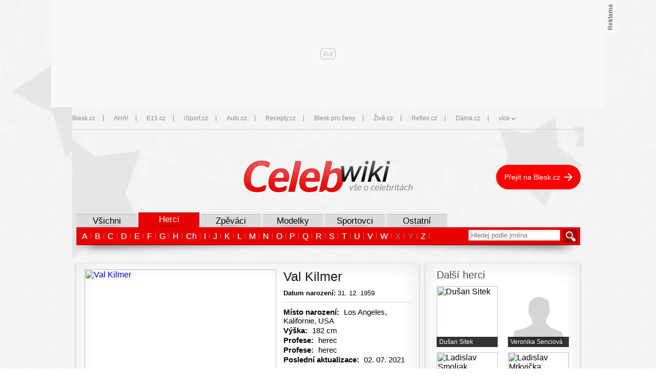

--- FILE ---
content_type: text/html; charset=UTF-8
request_url: https://celebwiki.blesk.cz/osobnost/5694/val-kilmer-herec/
body_size: 27303
content:
<html lang="cs">
	<head>
		
<meta http-equiv="content-type" content="text/html; charset=utf-8"/>
<meta name="viewport" content="width=device-width,initial-scale=1.0"/>

<title>							Val Kilmer |
						Celebrity Blesk.cz</title>

<link rel="preconnect" href="https://1076101160.rsc.cdn77.org" crossorigin="anonymous" />
<link rel="preconnect" href="https://w.cncenter.cz/" crossorigin="anonymous" />
<link rel="preconnect" href="https://w-cached.cncenter.cz/" crossorigin="anonymous" />
<link rel="preconnect" href="https://bisko.gjirafa.net/" crossorigin="anonymous" />
<link rel="preconnect" href="https://www.googletagmanager.com/" crossorigin="anonymous" />
<link rel="preconnect" href="https://cdn.performax.cz/" crossorigin="anonymous" />
<link rel="preconnect" href="https://ads.pubmatic.com/" crossorigin="anonymous" />
<link rel="preconnect" href="https://fonts.googleapis.com/" crossorigin="anonymous" />
<link rel="preconnect" href="https://script.idvert.cz/" crossorigin="anonymous" />
<link rel="preconnect" href="https://spir.hit.gemius.pl/" crossorigin="anonymous" />
<link rel="preconnect" href="https://cdn.permutive.com/" crossorigin="anonymous" />
<link rel="preconnect" href="https://imasdk.googleapis.com/" crossorigin="anonymous" />

<script type="text/javascript">
        window.CNC = window.CNC || {};
        window.CNC.mieroTracking = window.CNC.mieroTracking || {};
        window.CNC.mieroTracking.mustBeEnabled = {
            'purposes': ['cookies','publishers-UPqtcgaE','publishers-Kqq3iPge','publishers-jRQF2F4U'],
            'vendors': ['c:czechnews-nJYjk3Bf'],
        };
        window.CNC.mieroTracking.wasCalled = false;

        var isMeiroEnabled = false;

        var meiroSendEvent = function () {
            if (window.CNC.mieroTracking.wasCalled)
                return;

            var domain = "me.blesk.cz";
            var script = document.createElement("script");

            script.onload = function() {
                MeiroEvents.init({ domain: domain, cross_domain_whitelist: ['auto.cz', 'blesk.cz', 'horoskopy.blesk.cz', 'isport.blesk.cz', 'prozeny.blesk.cz', 'cncenter.cz', 'login.cncenter.cz', 'e15.cz', 'evropa2.cz', 'frekvence1.cz', 'lideazeme.cz', 'maminka.cz', 'poggers.cz', 'premium.ikiosek.cz', 'reflex.cz', 'youradio.cz', 'youradiotalk.cz', 'zeny.cz' ] });
                MeiroEvents.track("pageView", {
                    custom_payload: {
                        premium: "no",
                                            }
                });
                MeiroEvents.track("outboundLinkClick");
            };

            script.src = "//" + domain + "/sdk/";
            script.async = true;
            document.head.appendChild(script);
            window.CNC.mieroTracking.wasCalled = true;
        }

        window.CNC.mieroTracking.getIsMeiroEnabled = function (Didomi) {
            var userStatus = Didomi.getUserStatus();
            var areAllPurposesEnabled = window.CNC.mieroTracking.areAllEnabled(userStatus.purposes.global.enabled, window.CNC.mieroTracking.mustBeEnabled.purposes);
            var areAllVendorsEnabled = window.CNC.mieroTracking.areAllEnabled(userStatus.vendors.consent.enabled, window.CNC.mieroTracking.mustBeEnabled.vendors);

            return ( areAllPurposesEnabled && areAllVendorsEnabled )
        };

        window.CNC.mieroTracking.areAllEnabled = function (consentList, values) {
            var areEnabled = true;

            values.forEach(function(item){
                areEnabled = areEnabled && (consentList.indexOf(item) > -1);
            });

            return areEnabled;
        };

        window.didomiOnReady = window.didomiOnReady || [];

        window.didomiOnReady.push(function (Didomi) {
            if (window.CNC.mieroTracking.getIsMeiroEnabled(Didomi)) {
                meiroSendEvent();
            }

            Didomi.on('preferences.shown', function () {
                isMeiroEnabled = window.CNC.mieroTracking.getIsMeiroEnabled(Didomi);
            })

            Didomi.on('preferences.clicksavechoices', function () {
                if (!isMeiroEnabled && window.CNC.mieroTracking.getIsMeiroEnabled(Didomi)) {
                    meiroSendEvent();
                }
            })

            // Rozumím a přijímám
            Didomi.on('notice.clickagree', function () {
                if (!isMeiroEnabled && window.CNC.mieroTracking.getIsMeiroEnabled(Didomi)) {
                    meiroSendEvent();
                }
            })
        });
    </script>





	

		
	<script>
		window.__cncPageDefinition = {

			categoryTree: '2104,2453',
			template: 'person',
			webType: 'desktop',
			browserEngine:'SSR',
			isDiscussion:false,

			
			
							keywords: [
																										"Val Kilmer herec",
											"herec",
									],
			
					}
	</script>


<!-- BEGIN reklamni pozice [id=32], [pos=210] -->

<!-- BEGIN reklamni pozice [id=32], [pos=210] -->
<!-- technick pozice - inzerce | desktop+mob | head | pos: 210 -->
<script>
  window.__isCncAdsMonitoringFromWeb = true;
  window.__cncAdsMonitoringStartTime = Date.now();
</script>

<!-- GAM -->
<link href="//w.cncenter.cz/styles/cnc-slot-sizes.min.css" id="cnc_global_css" rel="stylesheet">
<script type="application/javascript">
  window.__cncPageDefinition = window.__cncPageDefinition || {};
  window.__cncPageDefinition.site = 'blesk';
  window.__cncPageDefinition.forceArea = 'ostatni';
  window.__cncPageDefinition.template = 'article';
</script>

<script id="cnc_cpex_cmp" src="//cdn.cpex.cz/cmp/v2/cpex-cmp.min.js" async="async"></script>
<script id="cnc_gpt" src="https://securepubads.g.doubleclick.net/tag/js/gpt.js" async="async"></script>
<script id="cnc_cpex_prebid_settings" src="//micro.rubiconproject.com/prebid/dynamic/22918.js" async="async" referrerpolicy="strict-origin-when-cross-origin"></script>
<!-- -->
<script type="application/javascript" src="https://w.cncenter.cz/cnc-wrapper.min.js" async="async"></script>
<!-- GAM -->
<!-- END reklamni pozice [id=32], [pos=210] -->


<!-- END reklamni pozice [id=32], [pos=210] -->



<script src="https://1076101160.rsc.cdn77.org/js/default/standalone/layoutDelayScripts.js?v="></script>

<script src="https://1076101160.rsc.cdn77.org/js/default/plugins/cncminilazyload.min.js"></script>
<script src="https://1076101160.rsc.cdn77.org/js/lib/jquery-1.11.1.min.js"></script>
<script src="https://1076101160.rsc.cdn77.org/js/lib/jquery-migrate-1.2.1.js"></script>
<script src="https://1076101160.rsc.cdn77.org/js/newblesk/functions.js"></script>
<script src="https://1076101160.rsc.cdn77.org/js/swfobject_new.js"></script>
<script src="https://1076101160.rsc.cdn77.org/js/base-cz/jquery.jcarousel.js"></script>
<script src="https://1076101160.rsc.cdn77.org/js/celebwiki/dist/global.6e4d101937355f7dd09f.js"></script>
<script src="https://1076101160.rsc.cdn77.org/js/celebwiki/dist/jquery.validate.min.81ee31e35e21518dac3e.js"></script>
<script defer="defer" src="https://1076101160.rsc.cdn77.org/js/celebwiki/dist/celebwiki.bundle-desktop.ca59ff837e8e5409c955.js"></script>

<script>
	window.locale='cs';
</script>


		






	<script>
		var dataLayer = [{
		"pageType": [""],

		"pageCategory": ["Osobnosti","Herci"],
		"visitorLoginState": "Anonymous",
		"webType": "Desktop"
	}];
	</script>

<script>
	// Function to get a cookie by name
	function getConsentCookie(name) {
		let value = "; " + document.cookie;
		let parts = value.split("; " + name + "=");
		if (parts.length === 2) return parts.pop().split(";").shift();
	}
</script>

	<script>
				if (false && getConsentCookie('CNC_DIDOMI_COOKIE')) {

			
			(function(w,d,s,l,i){w[l]=w[l]||[];w[l].push({
					'gtm.start': new Date().getTime(),event:'gtm.js'});
					var f=d.getElementsByTagName(s)[0],
				j=d.createElement(s),dl=l!='dataLayer'?'&l='+l:'';j.async=true;j.src=
				'//www.googletagmanager.com/gtm.js?id='+i+dl;f.parentNode.insertBefore(j,f);
			})(window,document,'script','dataLayer','');
		} else {

			
			window.didomiOnReady = window.didomiOnReady || [];
			window.didomiOnReady.push(function (Didomi) {
				(function(w,d,s,l,i){w[l]=w[l]||[];w[l].push({
						'gtm.start': new Date().getTime(),event:'gtm.js'});
						var f=d.getElementsByTagName(s)[0],
					j=d.createElement(s),dl=l!='dataLayer'?'&l='+l:'';j.async=true;j.src=
					'//www.googletagmanager.com/gtm.js?id='+i+dl;f.parentNode.insertBefore(j,f);
				})(window,document,'script','dataLayer','');
			});
		}
	</script>


<!-- BEGIN reklamni pozice [id=17], [pos=0] -->

<!-- BEGIN reklamni pozice [id=17], [pos=0] -->
<script type="text/javascript">(function(w,d,s,l,i){w[l]=w[l]||[];w[l].push({'gtm.start':
            new Date().getTime(),event:'gtm.js'});var f=d.getElementsByTagName(s)[0],
            j=d.createElement(s),dl=l!='dataLayer'?'&l='+l:'';j.async=true;j.src=
            '//www.googletagmanager.com/gtm.js?id='+i+dl;f.parentNode.insertBefore(j,f);
            })(window,document,'script','dataLayer','GTM-58FQVS');
</script>

<style>
body{margin:0px;}
</style>

<!-- END reklamni pozice [id=17], [pos=0] -->


<!-- END reklamni pozice [id=17], [pos=0] -->


<link rel="stylesheet" href="https://1076101160.rsc.cdn77.org/css/celebwiki/dist/celebwiki.65ab6934b3e7867943c2.css" type="text/css"/>
<link rel="stylesheet" href="https://1076101160.rsc.cdn77.org/css/celebwiki/dist/celebwiki.main.3fffb44e243e99af54b1.css" type="text/css"/>

	<link href="https://1884403144.rsc.cdn77.org/foto/val-kilmer-rakovina-herec-top-gun-crop/Mzc0eDIzNi9jZW50ZXIvbWlkZGxlL2ZpbHRlcnM6cXVhbGl0eSg4NSk6bm9fdXBzY2FsZSgpL2ltZw/4930253-crop.jpg?v=0&amp;st=1-km0oS4nypNKHoibNVwbBClh11xFPI_suMDHsrSvSM&amp;ts=1600812000&amp;e=0" rel="preload" as="image" />




<link rel="apple-touch-icon" href="https://1076101160.rsc.cdn77.org/favicon/celebwiki/apple-touch-icon.png?v=1">
<link rel="icon" type="image/png" sizes="192x192" href="https://1076101160.rsc.cdn77.org/favicon/celebwiki/android-chrome-192x192.png?v=1">
<link rel="icon" type="image/png" sizes="32x32" href="https://1076101160.rsc.cdn77.org/favicon/celebwiki/favicon-32x32.png?v=1">
<link rel="icon" type="image/png" sizes="16x16" href="https://1076101160.rsc.cdn77.org/favicon/celebwiki/favicon-16x16.png?v=1">
<link rel="mask-icon" href="https://1076101160.rsc.cdn77.org/favicon/celebwiki/safari-pinned-tab.svg?v=1" color="#ff0000">
<link rel="manifest" href="/manifest/manifest_celebwiki.blesk.cz.json?v=1">
<meta name="apple-mobile-web-app-title" content="Celebwiki.cz">
<meta name="application-name" content="Celebwiki.cz">
<meta name="msapplication-TileColor" content="#ff0000">
<meta name="msapplication-TileImage" content="https://1076101160.rsc.cdn77.org/favicon/celebwiki/mstile-144x144.png?v=1">
<meta name="msapplication-config" content="https://1076101160.rsc.cdn77.org/favicon/celebwiki/browserconfig.xml">
<meta name="theme-color" content="#ffffff">

	<meta property="og:title" content="Val Kilmer">
	<meta property="og:type" content="person">
	<meta property="og:url" content="https://celebwiki.blesk.cz/osobnost/">
	<meta property="og:image" content="https://1884403144.rsc.cdn77.org/foto/val-kilmer-rakovina-herec-top-gun-crop/Mzc0eDIzNi9jZW50ZXIvbWlkZGxlL2ZpbHRlcnM6cXVhbGl0eSg4NSk6bm9fdXBzY2FsZSgpL2ltZw/4930253-crop.jpg?v=0&amp;st=1-km0oS4nypNKHoibNVwbBClh11xFPI_suMDHsrSvSM&amp;ts=1600812000&amp;e=0">
	<meta property="og:site_name" content="CELEBWIKI.cz">
	<meta property="og:description" content="Val Kilmer se proslavil po boku Toma Cruise v akčňáku Top Gun, dále pak ztvárněním hudební legendy Jima Morrisona a také jako Batman v díle Batman navždy.">
	<meta property="fb:admins" content="728114068">

<meta name="keywords" content="Val Kilmer herec, herec">
<meta name="description" content="Val Kilmer se proslavil po boku Toma Cruise v akčňáku Top Gun, dále pak ztvárněním hudební legendy Jima Morrisona a také jako Batman v díle Batman navždy.">
<meta http-equiv="content-type" content="text/html; charset=utf-8">
<meta http-equiv="X-UA-Compatible" content="IE=7">

<meta name="referrer" content="no-referrer-when-downgrade" id="referrer-policy-meta">



	</head>

	<body>
				<script>
				window.didomiOnReady = window.didomiOnReady || [];
				window.didomiOnReady.push(function (Didomi) {
					dataLayer.push({ 'event': 'page_body' });
				});
			</script>
				<div id="fb-root"></div>
<script>
	(function (d, s, id) {
		var js, fjs = d.getElementsByTagName(s)[0];
		if (d.getElementById(id)) return;
		js = d.createElement(s);
		js.id = id;
		js.src = '//connect.facebook.net/cs_CZ/all.js#xfbml=1';
		fjs.parentNode.insertBefore(js, fjs);
	}(document, 'script', 'facebook-jssdk'));
</script>

		
<noscript>
	<iframe src="//www.googletagmanager.com/ns.html?id=" height="0" width="0" style="display:none;visibility:hidden"></iframe>
</noscript>

				<div id="leaderBoard">
	<div class="gam-wrapper">
		
<!-- BEGIN reklamni pozice [id=14], [pos=1] -->

<!-- BEGIN reklamni pozice [id=14], [pos=1] -->
<!-- ads | Desktop | leaderboard_1 | article | osobnosti | pos: 1 -->

<div id="cnc_branding_creative_wrapper">
  <div class="cnc-ads cnc-ads--leaderboard">
      <div class="cnc-ads__within" id="cnc_leaderboard_1"></div>
  </div>
</div>
<!-- END reklamni pozice [id=14], [pos=1] -->


<!-- END reklamni pozice [id=14], [pos=1] -->

	</div>
</div>

<script>
	$(document).ready(function () {
		if ($('#leaderBoard .wide .not4bbtext').html() != undefined) {
			leaderBoardHeight = parseInt($('#leaderBoard').css('height'));
			$('body').css('background', 'url("https://img2.cncenter.cz/images/celebwiki/bg-stars.png") 50% ' + leaderBoardHeight + 'px no-repeat');
		}
	});
</script>

		<div id="site" class="branding-wrapper">
			<div id="header" class="topPanelArticle position-relative">
				
<header>
	<h1>Celebrity Blesk.cz</h1>

	<a href="/" title="Celebrity Blesk.cz">
		<img src="https://1076101160.rsc.cdn77.org/images/celebwiki/logo.png"
			 alt="Celebrity Blesk.cz"
			 width="331"
			 height="65"
		/>
	</a>

		<div class="back-to">
		<a href="https://www.blesk.cz">
			Přejít na Blesk.cz
		</a>
	</div>
</header>
			</div>

							



<style>
	.cnc-menu {
		position: relative;
		height: 43px;
		line-height: 41px;
		width: 100%;
		margin: 0px;
		box-shadow: inset 0 -1px 0 #CDCDCD;
		z-index: 10000;
		margin: 0 0 20px 0;
		display: none;
	}

	@media (max-width: 1099px) {
		.cnc-menu nav {
			display: none;
		}
	}

	.cnc-menu .wrapper {
		padding-top: 0px;
	}

	.cnc-menu ul {
		margin: 0;
		padding: 0;
		width: 100%;
	}

	.cnc-menu a {
		font-family: Arial, sans-serif;
		font-size: 12px;
		font-weight: normal;
		text-decoration: none;
	}

	.cnc-menu a:hover {
		text-decoration: underline;
	}

	.cnc-menu ul:after {
		content: "";
		display: block;
		width: 100%;
		height: 0px;
		clear: both;
	}

	.cnc-menu nav > ul > li {
		display: block;
		float: left;
		position: relative;
		margin: 0;
	}

	.cnc-menu nav > ul > li:before {
		content: none;
	}

	.cnc-menu nav > ul > li > a {
		display: inline-block;
		height: 12px;
		line-height: 12px;
		color: #8B8B8B;
		margin: 15px 0 16px 15px;
		padding-left: 20px;
		border-left: 1px solid #8B8B8B;
	}

	.cnc-menu nav > ul > li > a:hover {
		text-decoration: underline;
	}

	.cnc-menu nav > ul > li:first-child > a {
		margin-left: 0;
		padding-left: 0;
		border: none;
	}

	.cnc-menu nav > ul > li > a[href*='javascript'] {
		text-transform: lowercase;
		position: relative;
		padding-right: 12px;
	}

	.cnc-menu nav > ul > li > a[href*='javascript']:before, .cnc-menu nav > ul > li > a[href*='javascript']:after {
		content: "";
		display: block;
		width: 2px;
		height: 4px;
		position: absolute;
		top: 5px;
		right: 6px;
		background-color: #8B8B8B;
		transform: skewX(45deg);
	}

	.cnc-menu nav > ul > li > a[href*='javascript']:after {
		right: 3px;
		transform: skewX(-45deg);
	}

	.cnc-menu nav > ul > li > a[href*='javascript']:hover {
		text-decoration: none;
		cursor: default;
	}

	.cnc-menu li ul {
		width: auto;
		position: absolute;
		right: 0px;
		top: 43px;
		opacity: 0;
		visibility: hidden;
		pointer-events: none;
		-ms-transform: translateY(-30px);
		transform: translateY(-30px);
		transition: all .3s ease-in-out;
		list-style-type: none;
		background-color: #8B8B8B;
		padding: 5px 0;
	}

	.cnc-menu li:hover ul {
		opacity: 1;
		visibility: visible;
		pointer-events: auto;
		-ms-transform: translateY(0px);
		transform: translateY(0px);
		transition: all .3s ease-in-out;
	}

	.cnc-menu li ul li {
		padding: 5px 10px;
		line-height: 12px;
		margin: 0;
		font-size: initial;
	}

	.cnc-menu li ul li:before {
		content: none;
	}

	.cnc-menu li ul li a {
		color: #FFF;
		white-space: nowrap;
	}

	.cnc-menu.side-margin {
		width: calc(100% - 20px);
		margin: 0 10px 20px 10px;
	}

	.cnc-menu.no-margin {
		margin-bottom: 0;
	}

	.cnc-menu.no-line {
		box-shadow: none;
	}

	.cnc-menu.fixed-scroll {
		position: fixed;
		top: 0;
		left: 0;
		z-index: 10100;
		background: #f0f0f0;
	}

	.cnc-menu.fixed-scroll ul {
		margin: 0 15px;
	}

	.cnc-menu.fixed-scroll nav {
		width: 1080px;
		margin: 0 auto;
	}

	/* PRELOADSPACE | pomocný blok */
	</style>

<div class="cnc-menu ">
	<nav>
		<ul class="cnc-menu__list">
							<li class="dropdown-title">
					
																		
												
						<a
							href="https://www.blesk.cz"
							title="Blesk.cz"
							target="_blank"
							rel="noopener"
														
data-track-click='{&quot;event&quot;:&quot;clickTo_navigation&quot;,&quot;menu&quot;:{&quot;type&quot;:&quot;upperHeader&quot;},&quot;link&quot;:{&quot;text&quot;:&quot;Blesk.cz&quot;,&quot;url&quot;:&quot;https://www.blesk.cz&quot;}}'						
						>
							Blesk.cz
						</a>
									</li>
							<li class="dropdown-title">
					
																		
												
						<a
							href="https://www.ahaonline.cz/"
							title="AHA!"
							target="_blank"
							rel="noopener"
														
data-track-click='{&quot;event&quot;:&quot;clickTo_navigation&quot;,&quot;menu&quot;:{&quot;type&quot;:&quot;upperHeader&quot;},&quot;link&quot;:{&quot;text&quot;:&quot;AHA!&quot;,&quot;url&quot;:&quot;https://www.ahaonline.cz/&quot;}}'						
						>
							AHA!
						</a>
									</li>
							<li class="dropdown-title">
					
																		
												
						<a
							href="https://www.e15.cz"
							title="E15.cz"
							target="_blank"
							rel="noopener"
														
data-track-click='{&quot;event&quot;:&quot;clickTo_navigation&quot;,&quot;menu&quot;:{&quot;type&quot;:&quot;upperHeader&quot;},&quot;link&quot;:{&quot;text&quot;:&quot;E15.cz&quot;,&quot;url&quot;:&quot;https://www.e15.cz&quot;}}'						
						>
							E15.cz
						</a>
									</li>
							<li class="dropdown-title">
					
																		
												
						<a
							href="https://www.isport.cz"
							title="iSport.cz"
							target="_blank"
							rel="noopener"
														
data-track-click='{&quot;event&quot;:&quot;clickTo_navigation&quot;,&quot;menu&quot;:{&quot;type&quot;:&quot;upperHeader&quot;},&quot;link&quot;:{&quot;text&quot;:&quot;iSport.cz&quot;,&quot;url&quot;:&quot;https://www.isport.cz&quot;}}'						
						>
							iSport.cz
						</a>
									</li>
							<li class="dropdown-title">
					
																		
												
						<a
							href="https://www.auto.cz"
							title="Auto.cz"
							target="_blank"
							rel="noopener"
														
data-track-click='{&quot;event&quot;:&quot;clickTo_navigation&quot;,&quot;menu&quot;:{&quot;type&quot;:&quot;upperHeader&quot;},&quot;link&quot;:{&quot;text&quot;:&quot;Auto.cz&quot;,&quot;url&quot;:&quot;https://www.auto.cz&quot;}}'						
						>
							Auto.cz
						</a>
									</li>
							<li class="dropdown-title">
					
																		
												
						<a
							href="https://www.recepty.cz"
							title="Recepty.cz"
							target="_blank"
							rel="noopener"
														
data-track-click='{&quot;event&quot;:&quot;clickTo_navigation&quot;,&quot;menu&quot;:{&quot;type&quot;:&quot;upperHeader&quot;},&quot;link&quot;:{&quot;text&quot;:&quot;Recepty.cz&quot;,&quot;url&quot;:&quot;https://www.recepty.cz&quot;}}'						
						>
							Recepty.cz
						</a>
									</li>
							<li class="dropdown-title">
					
																		
												
						<a
							href="https://prozeny.blesk.cz"
							title="Blesk pro ženy"
							target="_blank"
							rel="noopener"
														
data-track-click='{&quot;event&quot;:&quot;clickTo_navigation&quot;,&quot;menu&quot;:{&quot;type&quot;:&quot;upperHeader&quot;},&quot;link&quot;:{&quot;text&quot;:&quot;Blesk pro ženy&quot;,&quot;url&quot;:&quot;https://prozeny.blesk.cz&quot;}}'						
						>
							Blesk pro ženy
						</a>
									</li>
							<li class="dropdown-title">
					
																		
												
						<a
							href="https://www.zive.cz"
							title="Živě.cz"
							target="_blank"
							rel="noopener"
														
data-track-click='{&quot;event&quot;:&quot;clickTo_navigation&quot;,&quot;menu&quot;:{&quot;type&quot;:&quot;upperHeader&quot;},&quot;link&quot;:{&quot;text&quot;:&quot;Živě.cz&quot;,&quot;url&quot;:&quot;https://www.zive.cz&quot;}}'						
						>
							Živě.cz
						</a>
									</li>
							<li class="dropdown-title">
					
																		
												
						<a
							href="https://www.reflex.cz"
							title="Reflex.cz"
							target="_blank"
							rel="noopener"
														
data-track-click='{&quot;event&quot;:&quot;clickTo_navigation&quot;,&quot;menu&quot;:{&quot;type&quot;:&quot;upperHeader&quot;},&quot;link&quot;:{&quot;text&quot;:&quot;Reflex.cz&quot;,&quot;url&quot;:&quot;https://www.reflex.cz&quot;}}'						
						>
							Reflex.cz
						</a>
									</li>
							<li class="dropdown-title">
					
																		
												
						<a
							href="https://www.dama.cz"
							title="Dáma.cz"
							target="_blank"
							rel="noopener"
														
data-track-click='{&quot;event&quot;:&quot;clickTo_navigation&quot;,&quot;menu&quot;:{&quot;type&quot;:&quot;upperHeader&quot;},&quot;link&quot;:{&quot;text&quot;:&quot;Dáma.cz&quot;,&quot;url&quot;:&quot;https://www.dama.cz&quot;}}'						
						>
							Dáma.cz
						</a>
									</li>
							<li class="dropdown-title">
											<a href="javascript:void(0)" title="více">
							více
						</a>
						<ul>
																							
								<li>

																											
									<a
										href="https://www.abicko.cz"
										title="Ábíčko.cz"
										
										
																				
data-track-click='{&quot;event&quot;:&quot;clickTo_navigation&quot;,&quot;menu&quot;:{&quot;type&quot;:&quot;upperHeader&quot;},&quot;link&quot;:{&quot;text&quot;:&quot;Ábíčko.cz&quot;,&quot;url&quot;:&quot;https://www.abicko.cz&quot;}}'									
									>
										Ábíčko.cz
									</a>
								</li>
																							
								<li>

																											
									<a
										href="https://www.autorevue.cz"
										title="AutoRevue.cz"
										
										
																				
data-track-click='{&quot;event&quot;:&quot;clickTo_navigation&quot;,&quot;menu&quot;:{&quot;type&quot;:&quot;upperHeader&quot;},&quot;link&quot;:{&quot;text&quot;:&quot;AutoRevue.cz&quot;,&quot;url&quot;:&quot;https://www.autorevue.cz&quot;}}'									
									>
										AutoRevue.cz
									</a>
								</li>
																							
								<li>

																											
									<a
										href="https://avmania.zive.cz/"
										title="AVmania.cz"
										
										
																				
data-track-click='{&quot;event&quot;:&quot;clickTo_navigation&quot;,&quot;menu&quot;:{&quot;type&quot;:&quot;upperHeader&quot;},&quot;link&quot;:{&quot;text&quot;:&quot;AVmania.cz&quot;,&quot;url&quot;:&quot;https://avmania.zive.cz/&quot;}}'									
									>
										AVmania.cz
									</a>
								</li>
																							
								<li>

																											
									<a
										href="https://digiarena.zive.cz/"
										title="DIGIarena.cz"
										
										
																				
data-track-click='{&quot;event&quot;:&quot;clickTo_navigation&quot;,&quot;menu&quot;:{&quot;type&quot;:&quot;upperHeader&quot;},&quot;link&quot;:{&quot;text&quot;:&quot;DIGIarena.cz&quot;,&quot;url&quot;:&quot;https://digiarena.zive.cz/&quot;}}'									
									>
										DIGIarena.cz
									</a>
								</li>
																							
								<li>

																											
									<a
										href="https://doupe.zive.cz"
										title="Doupě.cz"
										
										
																				
data-track-click='{&quot;event&quot;:&quot;clickTo_navigation&quot;,&quot;menu&quot;:{&quot;type&quot;:&quot;upperHeader&quot;},&quot;link&quot;:{&quot;text&quot;:&quot;Doupě.cz&quot;,&quot;url&quot;:&quot;https://doupe.zive.cz&quot;}}'									
									>
										Doupě.cz
									</a>
								</li>
																							
								<li>

																											
									<a
										href="https://www.fitweb.cz"
										title="FITweb.cz"
										
										
																				
data-track-click='{&quot;event&quot;:&quot;clickTo_navigation&quot;,&quot;menu&quot;:{&quot;type&quot;:&quot;upperHeader&quot;},&quot;link&quot;:{&quot;text&quot;:&quot;FITweb.cz&quot;,&quot;url&quot;:&quot;https://www.fitweb.cz&quot;}}'									
									>
										FITweb.cz
									</a>
								</li>
																							
								<li>

																											
									<a
										href="https://www.maminka.cz"
										title="Maminka.cz"
										
										
																				
data-track-click='{&quot;event&quot;:&quot;clickTo_navigation&quot;,&quot;menu&quot;:{&quot;type&quot;:&quot;upperHeader&quot;},&quot;link&quot;:{&quot;text&quot;:&quot;Maminka.cz&quot;,&quot;url&quot;:&quot;https://www.maminka.cz&quot;}}'									
									>
										Maminka.cz
									</a>
								</li>
																							
								<li>

																											
									<a
										href="https://mobilmania.zive.cz"
										title="MobilMania.cz"
										
										
																				
data-track-click='{&quot;event&quot;:&quot;clickTo_navigation&quot;,&quot;menu&quot;:{&quot;type&quot;:&quot;upperHeader&quot;},&quot;link&quot;:{&quot;text&quot;:&quot;MobilMania.cz&quot;,&quot;url&quot;:&quot;https://mobilmania.zive.cz&quot;}}'									
									>
										MobilMania.cz
									</a>
								</li>
																							
								<li>

																											
									<a
										href="https://www.mojezdravi.cz"
										title="Mojezdraví.cz"
										
										
																				
data-track-click='{&quot;event&quot;:&quot;clickTo_navigation&quot;,&quot;menu&quot;:{&quot;type&quot;:&quot;upperHeader&quot;},&quot;link&quot;:{&quot;text&quot;:&quot;Mojezdraví.cz&quot;,&quot;url&quot;:&quot;https://www.mojezdravi.cz&quot;}}'									
									>
										Mojezdraví.cz
									</a>
								</li>
																							
								<li>

																											
									<a
										href="https://sportrevue.isport.blesk.cz"
										title="SportRevue.cz"
										
										
																				
data-track-click='{&quot;event&quot;:&quot;clickTo_navigation&quot;,&quot;menu&quot;:{&quot;type&quot;:&quot;upperHeader&quot;},&quot;link&quot;:{&quot;text&quot;:&quot;SportRevue.cz&quot;,&quot;url&quot;:&quot;https://sportrevue.isport.blesk.cz&quot;}}'									
									>
										SportRevue.cz
									</a>
								</li>
																							
								<li>

																											
									<a
										href="https://www.zeny.cz"
										title="Ženy.cz"
										
										
																				
data-track-click='{&quot;event&quot;:&quot;clickTo_navigation&quot;,&quot;menu&quot;:{&quot;type&quot;:&quot;upperHeader&quot;},&quot;link&quot;:{&quot;text&quot;:&quot;Ženy.cz&quot;,&quot;url&quot;:&quot;https://www.zeny.cz&quot;}}'									
									>
										Ženy.cz
									</a>
								</li>
													</ul>
									</li>
					</ul>
	</nav>

	
</div>

<script type="text/javascript">
	if (document.querySelector('.blesk-header') === null) {
		$(document).ready(function() {
			var cncMenu = $('.cnc-menu');

										var container = $('[data-magazines-container]');

				if (container.length) {
						// pro novou hlavicku blesku
						container.append(cncMenu);
						cncMenu.show();
				} else {
						// puvodni logika vkladani pro ostatni pripady
						cncMenu.remove().clone(true).insertBefore('*[class^=topPanelArticle]:first').show();
				}
			
						// iSport code for hiding the menu after scroll happens past its height
			alertHeight = 0;
			if ($(".breaking-news:visible").length > 0) {
				alertHeight = $(".breaking-news:visible").height();
			}

			if ($('.cnc-menu.fixed-scroll').length > 0) {
				$('.cnc-menu.fixed-scroll + .menu-bar').css('top', '43px');
				$('body').css('padding-top', '103px');

				$(window).on('scroll resize', function (e) {
					if ($(".breaking-news:visible").length > 0) {
						$('.cnc-menu.fixed-scroll + .menu-bar').css('top', '43px');
					} else {
						if ($(window).scrollTop() > 43) {
							$('.cnc-menu.fixed-scroll').hide();
							$('.cnc-menu.fixed-scroll + .menu-bar').css('top', '0px');
						} else {
							$('.cnc-menu.fixed-scroll').show();
							$('.cnc-menu.fixed-scroll + .menu-bar').css('top', '43px');
						}
					}
				});
			}

			//PRELOADSPACE | pomocný blok
					});
	}
	else {
		var cncMenu = $('.cnc-menu');
		cncMenu.show();		
	}
</script>

	
				
		
		
		
	<div id="menu">
		<nav>
						<ul class="sections">
															<li>
							<a href="https://celebwiki.blesk.cz/osobnosti">
								Všichni
							</a>
						</li>
																				<li class="active">
							<a href="https://celebwiki.blesk.cz/herci">
								Herci
							</a>
						</li>
																				<li>
							<a href="https://celebwiki.blesk.cz/zpevaci">
								Zpěváci
							</a>
						</li>
																				<li>
							<a href="https://celebwiki.blesk.cz/modelky">
								Modelky
							</a>
						</li>
																				<li>
							<a href="https://celebwiki.blesk.cz/sportovci">
								Sportovci
							</a>
						</li>
																				<li>
							<a href="https://celebwiki.blesk.cz/ostatni">
								Ostatní
							</a>
						</li>
												</ul>

			<div id="lettersBox">
								<ul class="letters">
																	<li>
															<a href="/herci/?flet=a">
									a
								</a>
							
														<span class="delimiter"></span>
						</li>
																	<li>
															<a href="/herci/?flet=b">
									b
								</a>
							
														<span class="delimiter"></span>
						</li>
																	<li>
															<a href="/herci/?flet=c">
									c
								</a>
							
														<span class="delimiter"></span>
						</li>
																	<li>
															<a href="/herci/?flet=d">
									d
								</a>
							
														<span class="delimiter"></span>
						</li>
																	<li>
															<a href="/herci/?flet=e">
									e
								</a>
							
														<span class="delimiter"></span>
						</li>
																	<li>
															<a href="/herci/?flet=f">
									f
								</a>
							
														<span class="delimiter"></span>
						</li>
																	<li>
															<a href="/herci/?flet=g">
									g
								</a>
							
														<span class="delimiter"></span>
						</li>
																	<li>
															<a href="/herci/?flet=h">
									h
								</a>
							
														<span class="delimiter"></span>
						</li>
																	<li>
															<a href="/herci/?flet=ch">
									ch
								</a>
							
														<span class="delimiter"></span>
						</li>
																	<li>
															<a href="/herci/?flet=i">
									i
								</a>
							
														<span class="delimiter"></span>
						</li>
																	<li>
															<a href="/herci/?flet=j">
									j
								</a>
							
														<span class="delimiter"></span>
						</li>
																	<li>
															<a href="/herci/?flet=k">
									k
								</a>
							
														<span class="delimiter"></span>
						</li>
																	<li>
															<a href="/herci/?flet=l">
									l
								</a>
							
														<span class="delimiter"></span>
						</li>
																	<li>
															<a href="/herci/?flet=m">
									m
								</a>
							
														<span class="delimiter"></span>
						</li>
																	<li>
															<a href="/herci/?flet=n">
									n
								</a>
							
														<span class="delimiter"></span>
						</li>
																	<li>
															<a href="/herci/?flet=o">
									o
								</a>
							
														<span class="delimiter"></span>
						</li>
																	<li>
															<a href="/herci/?flet=p">
									p
								</a>
							
														<span class="delimiter"></span>
						</li>
																	<li>
															<a href="/herci/?flet=q">
									q
								</a>
							
														<span class="delimiter"></span>
						</li>
																	<li>
															<a href="/herci/?flet=r">
									r
								</a>
							
														<span class="delimiter"></span>
						</li>
																	<li>
															<a href="/herci/?flet=s">
									s
								</a>
							
														<span class="delimiter"></span>
						</li>
																	<li>
															<a href="/herci/?flet=t">
									t
								</a>
							
														<span class="delimiter"></span>
						</li>
																	<li>
															<a href="/herci/?flet=u">
									u
								</a>
							
														<span class="delimiter"></span>
						</li>
																	<li>
															<a href="/herci/?flet=v">
									v
								</a>
							
														<span class="delimiter"></span>
						</li>
																	<li>
															<a href="/herci/?flet=w">
									w
								</a>
							
														<span class="delimiter"></span>
						</li>
																	<li>
															<span class="empty">x</span>
							
														<span class="delimiter"></span>
						</li>
																	<li>
															<span class="empty">y</span>
							
														<span class="delimiter"></span>
						</li>
																	<li>
															<a href="/herci/?flet=z">
									z
								</a>
							
														<span class="delimiter"></span>
						</li>
									</ul>

								<form
					method="get"
					action="/vyhledavani/"
					id="cse-search-box"
					class="headSearch celebwikiSearch"
				>
					<fieldset class="reset">
						<input
							id="srchFld"
							class="searchField"
							type="text"
							name="q"
							placeholder="Hledej podle jména"
						>
						<input
							class="searchZoom"
							type="submit"
							name="sn"
							alt="Hledat"
							title="Hledat"
						>
						<input
							type="hidden"
							name="hash"
							value="2bd9f5e95e4"
						>
					</fieldset>
				</form>
			</div>
		</nav>
	</div>



<div id="siteContent" class="container">
		<div id="contentLeft">
					

		
			
		<div class="profileArea drop-shadow lifted">
		<div class="innerContent">
			<div class="left-column">
													<a href="/peoplegallery/5694" class="linkToGallery galleryTransition">
						

    

				
    <picture class="loading-placeholder" style="padding-bottom: 63.101604278075%">
        <img src="https://1884403144.rsc.cdn77.org/foto/val-kilmer-rakovina-herec-top-gun-crop/Mzc0eDIzNi9jZW50ZXIvbWlkZGxlL2ZpbHRlcnM6cXVhbGl0eSg4NSk6bm9fdXBzY2FsZSgpL2ltZw/4930253-crop.jpg?v=0&amp;st=1-km0oS4nypNKHoibNVwbBClh11xFPI_suMDHsrSvSM&amp;ts=1600812000&amp;e=0" data-src="https://1884403144.rsc.cdn77.org/foto/val-kilmer-rakovina-herec-top-gun-crop/Mzc0eDIzNi9jZW50ZXIvbWlkZGxlL2ZpbHRlcnM6cXVhbGl0eSg4NSk6bm9fdXBzY2FsZSgpL2ltZw/4930253-crop.jpg?v=0&amp;st=1-km0oS4nypNKHoibNVwbBClh11xFPI_suMDHsrSvSM&amp;ts=1600812000&amp;e=0" alt="Val Kilmer" title="" width="374" height="236" class="lazyload " loading="lazy"/>
    </picture>
					</a>
				
				<div class="gallery">
										<div class="photoGallery">
						<div class="galleryTitle">
							<a href="/peoplegallery/5694?foto=0">Fotogalerie</a>
							<span class="galleryCount">
								31
																	fotografií
																0
																	videí
															</span>
						</div>

						<ul id="personGallery">
															<li class="personGalleryPhoto">
									<a href="/peoplegallery/5694?foto=0">
																		

    

				
    <picture class="loading-placeholder" style="padding-bottom: 66.666666666667%">
        <img src="https://1884403144.rsc.cdn77.org/foto/val-kilmer-rakovina-hrtanu-herec-batman-crop/MTA4eDcyL2NlbnRlci9taWRkbGUvZmlsdGVyczpxdWFsaXR5KDg1KTpub191cHNjYWxlKCkvaW1n/4930260-crop.jpg?v=0&amp;st=L2ZRmadoW6Wb4esB1T6KJDjVsM5FEyWDYIcNiupJxo4&amp;ts=1600812000&amp;e=0" data-src="https://1884403144.rsc.cdn77.org/foto/val-kilmer-rakovina-hrtanu-herec-batman-crop/MTA4eDcyL2NlbnRlci9taWRkbGUvZmlsdGVyczpxdWFsaXR5KDg1KTpub191cHNjYWxlKCkvaW1n/4930260-crop.jpg?v=0&amp;st=L2ZRmadoW6Wb4esB1T6KJDjVsM5FEyWDYIcNiupJxo4&amp;ts=1600812000&amp;e=0" alt="Val Kilmer jako Bruce Wayne ve filmu Batman navždy (1995)." title="" width="108" height="72" class="lazyload " loading="lazy"/>
    </picture>
									</a>
								</li>
															<li class="personGalleryPhoto">
									<a href="/peoplegallery/5694?foto=1">
																		

    

				
    <picture class="loading-placeholder" style="padding-bottom: 66.666666666667%">
        <img src="https://1884403144.rsc.cdn77.org/foto/val-kilmer-rakovina-hrtanu-herec-batman-crop/MTA4eDcyL2NlbnRlci9taWRkbGUvZmlsdGVyczpxdWFsaXR5KDg1KTpub191cHNjYWxlKCkvaW1n/4930261-crop.jpg?v=0&amp;st=1QRR2bM0f5iSRPcZApw1S4O_iDwL0_C0XgdmDB4G4Wo&amp;ts=1600812000&amp;e=0" data-src="https://1884403144.rsc.cdn77.org/foto/val-kilmer-rakovina-hrtanu-herec-batman-crop/MTA4eDcyL2NlbnRlci9taWRkbGUvZmlsdGVyczpxdWFsaXR5KDg1KTpub191cHNjYWxlKCkvaW1n/4930261-crop.jpg?v=0&amp;st=1QRR2bM0f5iSRPcZApw1S4O_iDwL0_C0XgdmDB4G4Wo&amp;ts=1600812000&amp;e=0" alt="Val Kilmer ve filmu Top Gun (1986)." title="" width="108" height="72" class="lazyload " loading="lazy"/>
    </picture>
									</a>
								</li>
															<li class="personGalleryPhoto">
									<a href="/peoplegallery/5694?foto=2">
																		

    

				
    <picture class="loading-placeholder" style="padding-bottom: 66.666666666667%">
        <img src="https://1884403144.rsc.cdn77.org/foto/val-kilmer-top-gun-rakovina-premena-crop/MTA4eDcyL2NlbnRlci9taWRkbGUvZmlsdGVyczpxdWFsaXR5KDg1KTpub191cHNjYWxlKCkvaW1n/4930264-crop.jpg?v=0&amp;st=eKk3r5zB6-Dm79aXbi7dQQVSuqPOchqtnedmp8EjThI&amp;ts=1600812000&amp;e=0" data-src="https://1884403144.rsc.cdn77.org/foto/val-kilmer-top-gun-rakovina-premena-crop/MTA4eDcyL2NlbnRlci9taWRkbGUvZmlsdGVyczpxdWFsaXR5KDg1KTpub191cHNjYWxlKCkvaW1n/4930264-crop.jpg?v=0&amp;st=eKk3r5zB6-Dm79aXbi7dQQVSuqPOchqtnedmp8EjThI&amp;ts=1600812000&amp;e=0" alt="2015: Skryt za šátkem" title="" width="108" height="72" class="lazyload " loading="lazy"/>
    </picture>
									</a>
								</li>
															<li class="personGalleryPhoto">
									<a href="/peoplegallery/5694?foto=3">
																		

    

				
    <picture class="loading-placeholder" style="padding-bottom: 66.666666666667%">
        <img src="https://1884403144.rsc.cdn77.org/foto/val-kilmer-rakovina-herec-top-gun/MHgwL3NtYXJ0L3RoYg/17-normal108-3594819.jpg?v=1&amp;st=eqrZtHbjKlIdcWKwtYk2Ne38E1pEkvl_SxrJV9KyCKg&amp;ts=1600812000&amp;e=0" data-src="https://1884403144.rsc.cdn77.org/foto/val-kilmer-rakovina-herec-top-gun/MHgwL3NtYXJ0L3RoYg/17-normal108-3594819.jpg?v=1&amp;st=eqrZtHbjKlIdcWKwtYk2Ne38E1pEkvl_SxrJV9KyCKg&amp;ts=1600812000&amp;e=0" alt="Herec Val Kilmer" title="" width="108" height="72" class="lazyload " loading="lazy"/>
    </picture>
									</a>
								</li>
															<li class="personGalleryPhoto">
									<a href="/peoplegallery/5694?foto=4">
																		

    

				
    <picture class="loading-placeholder" style="padding-bottom: 66.666666666667%">
        <img src="https://1884403144.rsc.cdn77.org/foto/val-kilmer-rakovina-herec-top-gun/MTA4eDcyL2NlbnRlci9taWRkbGUvZmlsdGVyczpxdWFsaXR5KDg1KTpub191cHNjYWxlKCkvaW1n/3594818.jpg?v=0&amp;st=ujb7_1VR_XQpJaRReN2zEBogAZBGz-7QoaB93inVObg&amp;ts=1600812000&amp;e=0" data-src="https://1884403144.rsc.cdn77.org/foto/val-kilmer-rakovina-herec-top-gun/MTA4eDcyL2NlbnRlci9taWRkbGUvZmlsdGVyczpxdWFsaXR5KDg1KTpub191cHNjYWxlKCkvaW1n/3594818.jpg?v=0&amp;st=ujb7_1VR_XQpJaRReN2zEBogAZBGz-7QoaB93inVObg&amp;ts=1600812000&amp;e=0" alt="Herec Val Kilmer nedávno přiznal boj s rakovinou." title="" width="108" height="72" class="lazyload " loading="lazy"/>
    </picture>
									</a>
								</li>
															<li class="personGalleryPhoto">
									<a href="/peoplegallery/5694?foto=5">
																		

    

				
    <picture class="loading-placeholder" style="padding-bottom: 66.666666666667%">
        <img src="https://1884403144.rsc.cdn77.org/foto/val-kilmer-rakovina-herec-top-gun/MTA4eDcyL2NlbnRlci9taWRkbGUvZmlsdGVyczpxdWFsaXR5KDg1KTpub191cHNjYWxlKCkvaW1n/3594817.jpg?v=0&amp;st=jAvzBNRH_0dOte73JMVnBIRsUAi1aCzna_9i3iiEExc&amp;ts=1600812000&amp;e=0" data-src="https://1884403144.rsc.cdn77.org/foto/val-kilmer-rakovina-herec-top-gun/MTA4eDcyL2NlbnRlci9taWRkbGUvZmlsdGVyczpxdWFsaXR5KDg1KTpub191cHNjYWxlKCkvaW1n/3594817.jpg?v=0&amp;st=jAvzBNRH_0dOte73JMVnBIRsUAi1aCzna_9i3iiEExc&amp;ts=1600812000&amp;e=0" alt="Herec Val Kilmer nedávno přiznal boj s rakovinou." title="" width="108" height="72" class="lazyload " loading="lazy"/>
    </picture>
									</a>
								</li>
															<li class="personGalleryPhoto">
									<a href="/peoplegallery/5694?foto=6">
																		

    

				
    <picture class="loading-placeholder" style="padding-bottom: 66.666666666667%">
        <img src="https://1884403144.rsc.cdn77.org/foto/val-kilmer-herec-rakovina/MTA4eDcyL2NlbnRlci9taWRkbGUvZmlsdGVyczpxdWFsaXR5KDg1KTpub191cHNjYWxlKCkvaW1n/3404785.jpg?v=0&amp;st=mXKIVVZchggaBRd6du7FQGaUaI3WhVKwj9X0-aO4UQk&amp;ts=1600812000&amp;e=0" data-src="https://1884403144.rsc.cdn77.org/foto/val-kilmer-herec-rakovina/MTA4eDcyL2NlbnRlci9taWRkbGUvZmlsdGVyczpxdWFsaXR5KDg1KTpub191cHNjYWxlKCkvaW1n/3404785.jpg?v=0&amp;st=mXKIVVZchggaBRd6du7FQGaUaI3WhVKwj9X0-aO4UQk&amp;ts=1600812000&amp;e=0" alt="Val Kilmer" title="" width="108" height="72" class="lazyload " loading="lazy"/>
    </picture>
									</a>
								</li>
															<li class="personGalleryPhoto">
									<a href="/peoplegallery/5694?foto=7">
																		

    

				
    <picture class="loading-placeholder" style="padding-bottom: 66.666666666667%">
        <img src="https://1884403144.rsc.cdn77.org/foto/val-kilmer-herec-rakovina/MTA4eDcyL2NlbnRlci9taWRkbGUvZmlsdGVyczpxdWFsaXR5KDg1KTpub191cHNjYWxlKCkvaW1n/3404784.jpg?v=0&amp;st=B6c3tO2XsUKeVMZSNjkXzl486mIqjUiJxQLyhgFh18I&amp;ts=1600812000&amp;e=0" data-src="https://1884403144.rsc.cdn77.org/foto/val-kilmer-herec-rakovina/MTA4eDcyL2NlbnRlci9taWRkbGUvZmlsdGVyczpxdWFsaXR5KDg1KTpub191cHNjYWxlKCkvaW1n/3404784.jpg?v=0&amp;st=B6c3tO2XsUKeVMZSNjkXzl486mIqjUiJxQLyhgFh18I&amp;ts=1600812000&amp;e=0" alt="Val Kilmer" title="" width="108" height="72" class="lazyload " loading="lazy"/>
    </picture>
									</a>
								</li>
															<li class="personGalleryPhoto">
									<a href="/peoplegallery/5694?foto=8">
																		

    

				
    <picture class="loading-placeholder" style="padding-bottom: 66.666666666667%">
        <img src="https://1884403144.rsc.cdn77.org/foto/val-kilmer-herec-rakovina/MTA4eDcyL2NlbnRlci9taWRkbGUvZmlsdGVyczpxdWFsaXR5KDg1KTpub191cHNjYWxlKCkvaW1n/3404783.jpg?v=0&amp;st=_AW3WMDK7OMRjPVk0J4ms-lPuXlrWGwZpsjtT8s4jaA&amp;ts=1600812000&amp;e=0" data-src="https://1884403144.rsc.cdn77.org/foto/val-kilmer-herec-rakovina/MTA4eDcyL2NlbnRlci9taWRkbGUvZmlsdGVyczpxdWFsaXR5KDg1KTpub191cHNjYWxlKCkvaW1n/3404783.jpg?v=0&amp;st=_AW3WMDK7OMRjPVk0J4ms-lPuXlrWGwZpsjtT8s4jaA&amp;ts=1600812000&amp;e=0" alt="Val Kilmer" title="" width="108" height="72" class="lazyload " loading="lazy"/>
    </picture>
									</a>
								</li>
															<li class="personGalleryPhoto">
									<a href="/peoplegallery/5694?foto=9">
																		

    

				
    <picture class="loading-placeholder" style="padding-bottom: 66.666666666667%">
        <img src="https://1884403144.rsc.cdn77.org/foto/val-kilmer-herec-rakovina/MTA4eDcyL2NlbnRlci9taWRkbGUvZmlsdGVyczpxdWFsaXR5KDg1KTpub191cHNjYWxlKCkvaW1n/3404782.jpg?v=0&amp;st=iG3x4IJclAkAoPgzYHKxMb8Z8_4B4nPWQpyQpcKmB_U&amp;ts=1600812000&amp;e=0" data-src="https://1884403144.rsc.cdn77.org/foto/val-kilmer-herec-rakovina/MTA4eDcyL2NlbnRlci9taWRkbGUvZmlsdGVyczpxdWFsaXR5KDg1KTpub191cHNjYWxlKCkvaW1n/3404782.jpg?v=0&amp;st=iG3x4IJclAkAoPgzYHKxMb8Z8_4B4nPWQpyQpcKmB_U&amp;ts=1600812000&amp;e=0" alt="Val Kilmer" title="" width="108" height="72" class="lazyload " loading="lazy"/>
    </picture>
									</a>
								</li>
															<li class="personGalleryPhoto">
									<a href="/peoplegallery/5694?foto=10">
																		

    

				
    <picture class="loading-placeholder" style="padding-bottom: 66.666666666667%">
        <img src="https://1884403144.rsc.cdn77.org/foto/val-kilmer-herec-rakovina/MTA4eDcyL2NlbnRlci9taWRkbGUvZmlsdGVyczpxdWFsaXR5KDg1KTpub191cHNjYWxlKCkvaW1n/3404780.jpg?v=0&amp;st=F1KaDh53bPaoTpKLHXwc58j9g6d3D4u8PFb4pM7a7HQ&amp;ts=1600812000&amp;e=0" data-src="https://1884403144.rsc.cdn77.org/foto/val-kilmer-herec-rakovina/MTA4eDcyL2NlbnRlci9taWRkbGUvZmlsdGVyczpxdWFsaXR5KDg1KTpub191cHNjYWxlKCkvaW1n/3404780.jpg?v=0&amp;st=F1KaDh53bPaoTpKLHXwc58j9g6d3D4u8PFb4pM7a7HQ&amp;ts=1600812000&amp;e=0" alt="Val Kilmer" title="" width="108" height="72" class="lazyload " loading="lazy"/>
    </picture>
									</a>
								</li>
															<li class="personGalleryPhoto">
									<a href="/peoplegallery/5694?foto=11">
																		

    

				
    <picture class="loading-placeholder" style="padding-bottom: 66.666666666667%">
        <img src="https://1884403144.rsc.cdn77.org/foto/val-kilmer-rakovina-hrtanu-herec-batman/MTA4eDcyL2NlbnRlci9taWRkbGUvZmlsdGVyczpxdWFsaXR5KDg1KTpub191cHNjYWxlKCkvaW1n/2519457.jpg?v=0&amp;st=rOgJ44-yd85mjNhqabNXTiPGl2X1NClyoOPZerh0Dos&amp;ts=1600812000&amp;e=0" data-src="https://1884403144.rsc.cdn77.org/foto/val-kilmer-rakovina-hrtanu-herec-batman/MTA4eDcyL2NlbnRlci9taWRkbGUvZmlsdGVyczpxdWFsaXR5KDg1KTpub191cHNjYWxlKCkvaW1n/2519457.jpg?v=0&amp;st=rOgJ44-yd85mjNhqabNXTiPGl2X1NClyoOPZerh0Dos&amp;ts=1600812000&amp;e=0" alt="Val Kilmer má v krku kanylu po tracheotomii." title="" width="108" height="72" class="lazyload " loading="lazy"/>
    </picture>
									</a>
								</li>
															<li class="personGalleryPhoto">
									<a href="/peoplegallery/5694?foto=12">
																		

    

				
    <picture class="loading-placeholder" style="padding-bottom: 66.666666666667%">
        <img src="https://1884403144.rsc.cdn77.org/foto/val-kilmer-rakovina-hrtanu-herec-batman/MTA4eDcyL2NlbnRlci9taWRkbGUvZmlsdGVyczpxdWFsaXR5KDg1KTpub191cHNjYWxlKCkvaW1n/2519456.jpg?v=0&amp;st=DMJqwDP8XlSTjd0cg41lxu62xwmDel500XqTFoCZ8b4&amp;ts=1600812000&amp;e=0" data-src="https://1884403144.rsc.cdn77.org/foto/val-kilmer-rakovina-hrtanu-herec-batman/MTA4eDcyL2NlbnRlci9taWRkbGUvZmlsdGVyczpxdWFsaXR5KDg1KTpub191cHNjYWxlKCkvaW1n/2519456.jpg?v=0&amp;st=DMJqwDP8XlSTjd0cg41lxu62xwmDel500XqTFoCZ8b4&amp;ts=1600812000&amp;e=0" alt="Val Kilmer má v krku kanylu po tracheotomii." title="" width="108" height="72" class="lazyload " loading="lazy"/>
    </picture>
									</a>
								</li>
															<li class="personGalleryPhoto">
									<a href="/peoplegallery/5694?foto=13">
																		

    

				
    <picture class="loading-placeholder" style="padding-bottom: 66.666666666667%">
        <img src="https://1884403144.rsc.cdn77.org/foto/val-kilmer-rakovina-hrtanu-herec-batman/MTA4eDcyL2NlbnRlci9taWRkbGUvZmlsdGVyczpxdWFsaXR5KDg1KTpub191cHNjYWxlKCkvaW1n/2519455.jpg?v=0&amp;st=9DgP8E_k7sqrE_IU3uVoyKSbUwFKOVOq3rogwlOBPeI&amp;ts=1600812000&amp;e=0" data-src="https://1884403144.rsc.cdn77.org/foto/val-kilmer-rakovina-hrtanu-herec-batman/MTA4eDcyL2NlbnRlci9taWRkbGUvZmlsdGVyczpxdWFsaXR5KDg1KTpub191cHNjYWxlKCkvaW1n/2519455.jpg?v=0&amp;st=9DgP8E_k7sqrE_IU3uVoyKSbUwFKOVOq3rogwlOBPeI&amp;ts=1600812000&amp;e=0" alt="Val Kilmer má v krku kanylu po tracheotomii." title="" width="108" height="72" class="lazyload " loading="lazy"/>
    </picture>
									</a>
								</li>
															<li class="personGalleryPhoto">
									<a href="/peoplegallery/5694?foto=14">
																		

    

				
    <picture class="loading-placeholder" style="padding-bottom: 66.666666666667%">
        <img src="https://1884403144.rsc.cdn77.org/foto/val-kilmer-rakovina-hrtanu-herec-batman/MHgwL3NtYXJ0L3RoYg/17-normal108-2519453.jpg?v=2&amp;st=rVHEfffcPPAwGS6YkxSpkB9s6V7XFxiHX7zN1ctCrpU&amp;ts=1600812000&amp;e=0" data-src="https://1884403144.rsc.cdn77.org/foto/val-kilmer-rakovina-hrtanu-herec-batman/MHgwL3NtYXJ0L3RoYg/17-normal108-2519453.jpg?v=2&amp;st=rVHEfffcPPAwGS6YkxSpkB9s6V7XFxiHX7zN1ctCrpU&amp;ts=1600812000&amp;e=0" alt="Val Kilmer jako fešák Bruce Wayne ve filmu Batman navždy (1995)." title="" width="108" height="72" class="lazyload " loading="lazy"/>
    </picture>
									</a>
								</li>
															<li class="personGalleryPhoto">
									<a href="/peoplegallery/5694?foto=15">
																		

    

				
    <picture class="loading-placeholder" style="padding-bottom: 66.666666666667%">
        <img src="https://1884403144.rsc.cdn77.org/foto/val-kilmer-rakovina-hrtanu-herec-batman/MTA4eDcyL2NlbnRlci9taWRkbGUvZmlsdGVyczpxdWFsaXR5KDg1KTpub191cHNjYWxlKCkvaW1n/2519451.jpg?v=0&amp;st=Fystp5seBjuZIVq70LpRB6YRv5BktXB1qnxKdtLcINo&amp;ts=1600812000&amp;e=0" data-src="https://1884403144.rsc.cdn77.org/foto/val-kilmer-rakovina-hrtanu-herec-batman/MTA4eDcyL2NlbnRlci9taWRkbGUvZmlsdGVyczpxdWFsaXR5KDg1KTpub191cHNjYWxlKCkvaW1n/2519451.jpg?v=0&amp;st=Fystp5seBjuZIVq70LpRB6YRv5BktXB1qnxKdtLcINo&amp;ts=1600812000&amp;e=0" alt="Val Kilmer patřil k nejhezčím hercům Hollywoodu." title="" width="108" height="72" class="lazyload " loading="lazy"/>
    </picture>
									</a>
								</li>
															<li class="personGalleryPhoto">
									<a href="/peoplegallery/5694?foto=16">
																		

    

				
    <picture class="loading-placeholder" style="padding-bottom: 66.666666666667%">
        <img src="https://1884403144.rsc.cdn77.org/foto/val-kilmer-top-gun-rakovina-premena/MTA4eDcyL2NlbnRlci9taWRkbGUvZmlsdGVyczpxdWFsaXR5KDg1KTpub191cHNjYWxlKCkvaW1n/2346523.jpg?v=0&amp;st=YZ5Ijf36goV1JL5JfN_JM6_k6qJmnQf9Z3mxTo55hCI&amp;ts=1600812000&amp;e=0" data-src="https://1884403144.rsc.cdn77.org/foto/val-kilmer-top-gun-rakovina-premena/MTA4eDcyL2NlbnRlci9taWRkbGUvZmlsdGVyczpxdWFsaXR5KDg1KTpub191cHNjYWxlKCkvaW1n/2346523.jpg?v=0&amp;st=YZ5Ijf36goV1JL5JfN_JM6_k6qJmnQf9Z3mxTo55hCI&amp;ts=1600812000&amp;e=0" alt="Takhle Val Kilmer vypadal před pěti lety." title="" width="108" height="72" class="lazyload " loading="lazy"/>
    </picture>
									</a>
								</li>
															<li class="personGalleryPhoto">
									<a href="/peoplegallery/5694?foto=17">
																		

    

				
    <picture class="loading-placeholder" style="padding-bottom: 66.666666666667%">
        <img src="https://1884403144.rsc.cdn77.org/foto/val-kilmer-top-gun-rakovina-premena/MTA4eDcyL2NlbnRlci9taWRkbGUvZmlsdGVyczpxdWFsaXR5KDg1KTpub191cHNjYWxlKCkvaW1n/2346522.jpg?v=0&amp;st=yj3S01UM_LByoeHp7LAPskue1CxFzn2rO87JYIVbzMs&amp;ts=1600812000&amp;e=0" data-src="https://1884403144.rsc.cdn77.org/foto/val-kilmer-top-gun-rakovina-premena/MTA4eDcyL2NlbnRlci9taWRkbGUvZmlsdGVyczpxdWFsaXR5KDg1KTpub191cHNjYWxlKCkvaW1n/2346522.jpg?v=0&amp;st=yj3S01UM_LByoeHp7LAPskue1CxFzn2rO87JYIVbzMs&amp;ts=1600812000&amp;e=0" alt="2015: Z kdysi tělnatého herce je věchýtek" title="" width="108" height="72" class="lazyload " loading="lazy"/>
    </picture>
									</a>
								</li>
															<li class="personGalleryPhoto">
									<a href="/peoplegallery/5694?foto=18">
																		

    

				
    <picture class="loading-placeholder" style="padding-bottom: 66.666666666667%">
        <img src="https://1884403144.rsc.cdn77.org/foto/val-kilmer-top-gun-rakovina-premena/MTA4eDcyL2NlbnRlci9taWRkbGUvZmlsdGVyczpxdWFsaXR5KDg1KTpub191cHNjYWxlKCkvaW1n/2346520.jpg?v=0&amp;st=xNu2XPNSaYPkBnE0AtTfIwRb10-74l2uQK_PG0Ep3-E&amp;ts=1600812000&amp;e=0" data-src="https://1884403144.rsc.cdn77.org/foto/val-kilmer-top-gun-rakovina-premena/MTA4eDcyL2NlbnRlci9taWRkbGUvZmlsdGVyczpxdWFsaXR5KDg1KTpub191cHNjYWxlKCkvaW1n/2346520.jpg?v=0&amp;st=xNu2XPNSaYPkBnE0AtTfIwRb10-74l2uQK_PG0Ep3-E&amp;ts=1600812000&amp;e=0" alt="2014: S boulí na krku" title="" width="108" height="72" class="lazyload " loading="lazy"/>
    </picture>
									</a>
								</li>
															<li class="personGalleryPhoto">
									<a href="/peoplegallery/5694?foto=19">
																		

    

				
    <picture class="loading-placeholder" style="padding-bottom: 66.666666666667%">
        <img src="https://1884403144.rsc.cdn77.org/foto/val-kilmer/MTA4eDcyL2NlbnRlci9taWRkbGUvZmlsdGVyczpxdWFsaXR5KDg1KTpub191cHNjYWxlKCkvaW1n/2226503.jpg?v=0&amp;st=1Na45K0SzYUFJqqIYduVmrcPvzLzSZukgcB4mcEhPYc&amp;ts=1600812000&amp;e=0" data-src="https://1884403144.rsc.cdn77.org/foto/val-kilmer/MTA4eDcyL2NlbnRlci9taWRkbGUvZmlsdGVyczpxdWFsaXR5KDg1KTpub191cHNjYWxlKCkvaW1n/2226503.jpg?v=0&amp;st=1Na45K0SzYUFJqqIYduVmrcPvzLzSZukgcB4mcEhPYc&amp;ts=1600812000&amp;e=0" alt="Herci objevili nádor v krku" title="" width="108" height="72" class="lazyload " loading="lazy"/>
    </picture>
									</a>
								</li>
															<li class="personGalleryPhoto">
									<a href="/peoplegallery/5694?foto=20">
																		

    

				
    <picture class="loading-placeholder" style="padding-bottom: 66.666666666667%">
        <img src="https://1884403144.rsc.cdn77.org/foto/val-kilmer/MTA4eDcyL2NlbnRlci9taWRkbGUvZmlsdGVyczpxdWFsaXR5KDg1KTpub191cHNjYWxlKCkvaW1n/2226502.jpg?v=0&amp;st=zWR3pvy1ClDvFIJRBF9ezCWe7bqoJ_k6yIyxOisn8ko&amp;ts=1600812000&amp;e=0" data-src="https://1884403144.rsc.cdn77.org/foto/val-kilmer/MTA4eDcyL2NlbnRlci9taWRkbGUvZmlsdGVyczpxdWFsaXR5KDg1KTpub191cHNjYWxlKCkvaW1n/2226502.jpg?v=0&amp;st=zWR3pvy1ClDvFIJRBF9ezCWe7bqoJ_k6yIyxOisn8ko&amp;ts=1600812000&amp;e=0" alt="Mladičký Val Kilmer" title="" width="108" height="72" class="lazyload " loading="lazy"/>
    </picture>
									</a>
								</li>
															<li class="personGalleryPhoto">
									<a href="/peoplegallery/5694?foto=21">
																		

    

				
    <picture class="loading-placeholder" style="padding-bottom: 66.666666666667%">
        <img src="https://1884403144.rsc.cdn77.org/foto/val-kilmer/MTA4eDcyL2NlbnRlci9taWRkbGUvZmlsdGVyczpxdWFsaXR5KDg1KTpub191cHNjYWxlKCkvaW1n/2226498.jpg?v=0&amp;st=STZaTKs7w4ZP9sHmxpqzqGNWaaES4eWfgRTubMvQdzs&amp;ts=1600812000&amp;e=0" data-src="https://1884403144.rsc.cdn77.org/foto/val-kilmer/MTA4eDcyL2NlbnRlci9taWRkbGUvZmlsdGVyczpxdWFsaXR5KDg1KTpub191cHNjYWxlKCkvaW1n/2226498.jpg?v=0&amp;st=STZaTKs7w4ZP9sHmxpqzqGNWaaES4eWfgRTubMvQdzs&amp;ts=1600812000&amp;e=0" alt="Val Kilmer jako Iceman ve snímku Tom Gun" title="" width="108" height="72" class="lazyload " loading="lazy"/>
    </picture>
									</a>
								</li>
															<li class="personGalleryPhoto">
									<a href="/peoplegallery/5694?foto=22">
																		

    

				
    <picture class="loading-placeholder" style="padding-bottom: 66.666666666667%">
        <img src="https://1884403144.rsc.cdn77.org/foto/val-kilmer/MTA4eDcyL2NlbnRlci9taWRkbGUvZmlsdGVyczpxdWFsaXR5KDg1KTpub191cHNjYWxlKCkvaW1n/1069115.jpg?v=0&amp;st=994oL3IuukcWUz3oLkyBvqxlUEkAmbZ2rgXA1NXnnzU&amp;ts=1600812000&amp;e=0" data-src="https://1884403144.rsc.cdn77.org/foto/val-kilmer/MTA4eDcyL2NlbnRlci9taWRkbGUvZmlsdGVyczpxdWFsaXR5KDg1KTpub191cHNjYWxlKCkvaW1n/1069115.jpg?v=0&amp;st=994oL3IuukcWUz3oLkyBvqxlUEkAmbZ2rgXA1NXnnzU&amp;ts=1600812000&amp;e=0" alt="Tohle, že bývala akční hvězda?" title="" width="108" height="72" class="lazyload " loading="lazy"/>
    </picture>
									</a>
								</li>
															<li class="personGalleryPhoto">
									<a href="/peoplegallery/5694?foto=23">
																		

    

				
    <picture class="loading-placeholder" style="padding-bottom: 66.666666666667%">
        <img src="https://1884403144.rsc.cdn77.org/foto/val-kilmer/MTA4eDcyL2NlbnRlci9taWRkbGUvZmlsdGVyczpxdWFsaXR5KDg1KTpub191cHNjYWxlKCkvaW1n/1069114.jpg?v=0&amp;st=77uxQa83Ho1schA9Ql8h0eVK3GZFTJrEcuISCEGk5gA&amp;ts=1600812000&amp;e=0" data-src="https://1884403144.rsc.cdn77.org/foto/val-kilmer/MTA4eDcyL2NlbnRlci9taWRkbGUvZmlsdGVyczpxdWFsaXR5KDg1KTpub191cHNjYWxlKCkvaW1n/1069114.jpg?v=0&amp;st=77uxQa83Ho1schA9Ql8h0eVK3GZFTJrEcuISCEGk5gA&amp;ts=1600812000&amp;e=0" alt="Val Kilmer?" title="" width="108" height="72" class="lazyload " loading="lazy"/>
    </picture>
									</a>
								</li>
															<li class="personGalleryPhoto">
									<a href="/peoplegallery/5694?foto=24">
																		

    

				
    <picture class="loading-placeholder" style="padding-bottom: 66.666666666667%">
        <img src="https://1884403144.rsc.cdn77.org/foto/val-kilmer/MTA4eDcyL2NlbnRlci9taWRkbGUvZmlsdGVyczpxdWFsaXR5KDg1KTpub191cHNjYWxlKCkvaW1n/1069113.jpg?v=0&amp;st=A1tvkUoAVKTAGosEZk8jF1wEeMbPZbee2nN1thX5Q1Y&amp;ts=1600812000&amp;e=0" data-src="https://1884403144.rsc.cdn77.org/foto/val-kilmer/MTA4eDcyL2NlbnRlci9taWRkbGUvZmlsdGVyczpxdWFsaXR5KDg1KTpub191cHNjYWxlKCkvaW1n/1069113.jpg?v=0&amp;st=A1tvkUoAVKTAGosEZk8jF1wEeMbPZbee2nN1thX5Q1Y&amp;ts=1600812000&amp;e=0" alt="Poznáte Vala Kilmera?" title="" width="108" height="72" class="lazyload " loading="lazy"/>
    </picture>
									</a>
								</li>
															<li class="personGalleryPhoto">
									<a href="/peoplegallery/5694?foto=25">
																		

    

				
    <picture class="loading-placeholder" style="padding-bottom: 66.666666666667%">
        <img src="https://1884403144.rsc.cdn77.org/foto/val-kilmer/MTA4eDcyL2NlbnRlci9taWRkbGUvZmlsdGVyczpxdWFsaXR5KDg1KTpub191cHNjYWxlKCkvaW1n/1069112.jpg?v=0&amp;st=k_ZpwXtBiXU4bjIFPs_UdaQXxvLentQDMIH1nF0MXzw&amp;ts=1600812000&amp;e=0" data-src="https://1884403144.rsc.cdn77.org/foto/val-kilmer/MTA4eDcyL2NlbnRlci9taWRkbGUvZmlsdGVyczpxdWFsaXR5KDg1KTpub191cHNjYWxlKCkvaW1n/1069112.jpg?v=0&amp;st=k_ZpwXtBiXU4bjIFPs_UdaQXxvLentQDMIH1nF0MXzw&amp;ts=1600812000&amp;e=0" alt="Val Kilmer se zakulatil" title="" width="108" height="72" class="lazyload " loading="lazy"/>
    </picture>
									</a>
								</li>
															<li class="personGalleryPhoto">
									<a href="/peoplegallery/5694?foto=26">
																		

    

				
    <picture class="loading-placeholder" style="padding-bottom: 66.666666666667%">
        <img src="https://1884403144.rsc.cdn77.org/foto/val-kilmer/MTA4eDcyL2NlbnRlci9taWRkbGUvZmlsdGVyczpxdWFsaXR5KDg1KTpub191cHNjYWxlKCkvaW1n/1069111.jpg?v=0&amp;st=jfCWBwllcTBZN2lkcUMkRfPJblokRGci-L6luesecqw&amp;ts=1600812000&amp;e=0" data-src="https://1884403144.rsc.cdn77.org/foto/val-kilmer/MTA4eDcyL2NlbnRlci9taWRkbGUvZmlsdGVyczpxdWFsaXR5KDg1KTpub191cHNjYWxlKCkvaW1n/1069111.jpg?v=0&amp;st=jfCWBwllcTBZN2lkcUMkRfPJblokRGci-L6luesecqw&amp;ts=1600812000&amp;e=0" alt="Takhle dřív vypadal Kilmer" title="" width="108" height="72" class="lazyload " loading="lazy"/>
    </picture>
									</a>
								</li>
															<li class="personGalleryPhoto">
									<a href="/peoplegallery/5694?foto=27">
																		

    

				
    <picture class="loading-placeholder" style="padding-bottom: 66.666666666667%">
        <img src="https://1884403144.rsc.cdn77.org/foto/val-kilmer/MTA4eDcyL2NlbnRlci9taWRkbGUvZmlsdGVyczpxdWFsaXR5KDg1KTpub191cHNjYWxlKCkvaW1n/1069110.jpg?v=0&amp;st=dMJHwguw9qm6zN2shpamhhyNgA7IUP9tkHkd1sNUnV8&amp;ts=1600812000&amp;e=0" data-src="https://1884403144.rsc.cdn77.org/foto/val-kilmer/MTA4eDcyL2NlbnRlci9taWRkbGUvZmlsdGVyczpxdWFsaXR5KDg1KTpub191cHNjYWxlKCkvaW1n/1069110.jpg?v=0&amp;st=dMJHwguw9qm6zN2shpamhhyNgA7IUP9tkHkd1sNUnV8&amp;ts=1600812000&amp;e=0" alt="Val Kilmer v roce 1996" title="" width="108" height="72" class="lazyload " loading="lazy"/>
    </picture>
									</a>
								</li>
															<li class="personGalleryPhoto">
									<a href="/peoplegallery/5694?foto=28">
																		

    

				
    <picture class="loading-placeholder" style="padding-bottom: 66.666666666667%">
        <img src="https://1884403144.rsc.cdn77.org/foto/val-kilmer/MTA4eDcyL2NlbnRlci9taWRkbGUvZmlsdGVyczpxdWFsaXR5KDg1KTpub191cHNjYWxlKCkvaW1n/1069109.jpg?v=0&amp;st=Bun4OHTx26MX55ec01dJAvjzfqLbV2vlj5dknjXqjNE&amp;ts=1600812000&amp;e=0" data-src="https://1884403144.rsc.cdn77.org/foto/val-kilmer/MTA4eDcyL2NlbnRlci9taWRkbGUvZmlsdGVyczpxdWFsaXR5KDg1KTpub191cHNjYWxlKCkvaW1n/1069109.jpg?v=0&amp;st=Bun4OHTx26MX55ec01dJAvjzfqLbV2vlj5dknjXqjNE&amp;ts=1600812000&amp;e=0" alt="Val Kilmer jako Batman (1995)" title="" width="108" height="72" class="lazyload " loading="lazy"/>
    </picture>
									</a>
								</li>
															<li class="personGalleryPhoto">
									<a href="/peoplegallery/5694?foto=29">
																		

    

				
    <picture class="loading-placeholder" style="padding-bottom: 66.666666666667%">
        <img src="https://1884403144.rsc.cdn77.org/foto/val-kilmer/MTA4eDcyL2NlbnRlci9taWRkbGUvZmlsdGVyczpxdWFsaXR5KDg1KTpub191cHNjYWxlKCk6Zm9jYWwoMXgxNTo4MDZ4NDY4KS9pbWc/970310.jpg?v=0&amp;st=bKe7VhoZUPpUhFUniZZDXAsd4NmtIOUd0Y6Wz1OGktk&amp;ts=1600812000&amp;e=0" data-src="https://1884403144.rsc.cdn77.org/foto/val-kilmer/MTA4eDcyL2NlbnRlci9taWRkbGUvZmlsdGVyczpxdWFsaXR5KDg1KTpub191cHNjYWxlKCk6Zm9jYWwoMXgxNTo4MDZ4NDY4KS9pbWc/970310.jpg?v=0&amp;st=bKe7VhoZUPpUhFUniZZDXAsd4NmtIOUd0Y6Wz1OGktk&amp;ts=1600812000&amp;e=0" alt="1986 - Ve filmu Top Gun." title="" width="108" height="72" class="lazyload " loading="lazy"/>
    </picture>
									</a>
								</li>
															<li class="personGalleryPhoto noRightPadding">
									<a href="/peoplegallery/5694?foto=30">
																		

    

				
    <picture class="loading-placeholder" style="padding-bottom: 66.666666666667%">
        <img src="https://1884403144.rsc.cdn77.org/foto/val-kilmer/MTA4eDcyL2NlbnRlci9taWRkbGUvZmlsdGVyczpxdWFsaXR5KDg1KTpub191cHNjYWxlKCkvaW1n/970309.jpg?v=0&amp;st=0rMIQFb5YdoxRqMAOWBMmVymFwiyWKCyan7gJvYAOR0&amp;ts=1600812000&amp;e=0" data-src="https://1884403144.rsc.cdn77.org/foto/val-kilmer/MTA4eDcyL2NlbnRlci9taWRkbGUvZmlsdGVyczpxdWFsaXR5KDg1KTpub191cHNjYWxlKCkvaW1n/970309.jpg?v=0&amp;st=0rMIQFb5YdoxRqMAOWBMmVymFwiyWKCyan7gJvYAOR0&amp;ts=1600812000&amp;e=0" alt="2011 - Na premiéře v San Diegu." title="" width="108" height="72" class="lazyload " loading="lazy"/>
    </picture>
									</a>
								</li>
													</ul>
					</div>

										<div class="cb"></div>
				</div>

								<div class="cb"></div>
			</div>

						<div class="info">
				<h1>Val Kilmer</h1>

									<div class="birth">
						<strong>Datum narození: </strong>31. 12. 1959
					</div>
				
				
								<div class="cb"></div>

				<div class="personInfo">
					
											<div class="pInfo">
							<strong>Místo narození: </strong>Los Angeles, Kalifornie, USA
						</div>
					
					
					
											<div class="pInfo">
							<strong>Výška: </strong>182 cm
						</div>
					
											<div class="pInfo">
							<strong>Profese: </strong>herec
						</div>
					
					
											<div class="pInfo">
							<strong>Profese: </strong>herec
						</div>
					
											<div class="pInfo">
							<strong>Poslední aktualizace: </strong><time datetime="2021-07-02">02. 07. 2021</time>
						</div>
					
										<div class="cb"></div>
				</div>

								<div class="socialButtons">
					<a href="http://twitter.com/share?url=https://celebwiki.blesk.cz/osobnost/5694/val-kilmer-herec/" class="twitter"></a>
					<a href="http://www.facebook.com/sharer.php?u=https://celebwiki.blesk.cz/osobnost/5694/val-kilmer-herec/" class="facebook"></a>
				</div>

								<div class="cb"></div>

								<div class="topRelatedArticles" style="display:none;">
					<div class="title">Články o celebritě</div>
				</div>
			</div>

						<div class="cb"></div>
		</div>

				<div class="cb"></div>

		<!-- Strukturovaná data - Schema.org/Person -->
		<script type="application/ld+json">
			{
				"@context":"https://schema.org",
				"@type":"Person",
				"image":
				{ "@type":"ImageObject",
					"url":"https://1884403144.rsc.cdn77.org/foto/val-kilmer-rakovina-herec-top-gun-crop/Mzc0eDIzNi9jZW50ZXIvbWlkZGxlL2ZpbHRlcnM6cXVhbGl0eSg4NSk6bm9fdXBzY2FsZSgpL2ltZw/4930253-crop.jpg?v=0&st=1-km0oS4nypNKHoibNVwbBClh11xFPI_suMDHsrSvSM&ts=1600812000&e=0"
				},
									"birthDate":"1959-12-31",
																					"birthPlace":"Los Angeles, Kalifornie, USA",
																	"height":
					{ "@type":"QuantitativeValue",
						"value":"182",
						"unitCode":"CMT"
					},
													"jobTitle":"herec",
													"name":"Val Kilmer"
							}
		</script>
	</div>

				<div class="personRelated drop-shadow lifted">
			<h2>Související celebrity</h2>

			<ul id="verticalCarousel" class="">
																			<li class="relatedProfile">
							<a href="https://celebwiki.blesk.cz/osobnost/3473/cindy-crawford/" class="linkLayer">
								<img src="https://1076101160.rsc.cdn77.org/images/blank.gif" alt="zobrazit profil"/>
							</a>

														<div class="info" style="display: none;">
								<div class="innerInfo">
									<a href="https://celebwiki.blesk.cz/osobnost/3473/cindy-crawford/">
																					<span class="underline">
												Expartnerka -
											</span>
																				Cindy Crawford
									</a>
								</div>

								<a href="https://celebwiki.blesk.cz/osobnost/3473/cindy-crawford/">
									<img src="https://1076101160.rsc.cdn77.org/images/celebwiki/more.gif" class="moreInfo" alt="více info"/>
								</a>
							</div>

																						<img src="https://1884403144.rsc.cdn77.org/foto/cindy-crawford-crop/MTE5eDExOS9jZW50ZXIvbWlkZGxlL2ZpbHRlcnM6cXVhbGl0eSg4NSk6bm9fdXBzY2FsZSgpL2ltZw/2207876-crop.jpg?v=0&st=KycJJBop4t8qhyb6pxGQm7k3kcMR8OTDu18uaBODb-g&ts=1600812000&e=0" alt="Cindy Crawford" />
							
							<div class="name">
																	<span class="relation">
										Expartnerka -
									</span>
																Cindy Crawford
							</div>
						</li>
																				<li class="relatedProfile">
							<a href="https://celebwiki.blesk.cz/osobnost/213/tom-cruise/" class="linkLayer">
								<img src="https://1076101160.rsc.cdn77.org/images/blank.gif" alt="zobrazit profil"/>
							</a>

														<div class="info" style="display: none;">
								<div class="innerInfo">
									<a href="https://celebwiki.blesk.cz/osobnost/213/tom-cruise/">
																					<span class="underline">
												Kolega -
											</span>
																				Tom Cruise
									</a>
								</div>

								<a href="https://celebwiki.blesk.cz/osobnost/213/tom-cruise/">
									<img src="https://1076101160.rsc.cdn77.org/images/celebwiki/more.gif" class="moreInfo" alt="více info"/>
								</a>
							</div>

																						<img src="https://1884403144.rsc.cdn77.org/foto/tom-cruise-crop/MTE5eDExOS9jZW50ZXIvbWlkZGxlL2ZpbHRlcnM6cXVhbGl0eSg4NSk6bm9fdXBzY2FsZSgpL2ltZw/6712335-crop.jpg?v=0&st=UtN5fo2gZ4bxrN2mSNFa7BLHeY_XhwjeGCD87H7TBgQ&ts=1600812000&e=0" alt="Tom Cruise" />
							
							<div class="name">
																	<span class="relation">
										Kolega -
									</span>
																Tom Cruise
							</div>
						</li>
																				<li class="relatedProfile">
							<a href="https://celebwiki.blesk.cz/osobnost/3631/jim-carrey/" class="linkLayer">
								<img src="https://1076101160.rsc.cdn77.org/images/blank.gif" alt="zobrazit profil"/>
							</a>

														<div class="info" style="display: none;">
								<div class="innerInfo">
									<a href="https://celebwiki.blesk.cz/osobnost/3631/jim-carrey/">
																					<span class="underline">
												Kolega -
											</span>
																				Jim Carrey
									</a>
								</div>

								<a href="https://celebwiki.blesk.cz/osobnost/3631/jim-carrey/">
									<img src="https://1076101160.rsc.cdn77.org/images/celebwiki/more.gif" class="moreInfo" alt="více info"/>
								</a>
							</div>

																						<img src="https://1884403144.rsc.cdn77.org/foto/jim-carrey-crop/MTE5eDExOS9jZW50ZXIvbWlkZGxlL2ZpbHRlcnM6cXVhbGl0eSg4NSk6bm9fdXBzY2FsZSgpL2ltZw/2284555-crop.jpg?v=0&st=4kyQIaxXY7SZIrCN-b6P5lpladFrTVAbQgjVPoIunhQ&ts=1600812000&e=0" alt="Jim Carrey" />
							
							<div class="name">
																	<span class="relation">
										Kolega -
									</span>
																Jim Carrey
							</div>
						</li>
																				<li class="relatedProfile">
							<a href="https://celebwiki.blesk.cz/osobnost/295/nicole-kidman/" class="linkLayer">
								<img src="https://1076101160.rsc.cdn77.org/images/blank.gif" alt="zobrazit profil"/>
							</a>

														<div class="info" style="display: none;">
								<div class="innerInfo">
									<a href="https://celebwiki.blesk.cz/osobnost/295/nicole-kidman/">
																					<span class="underline">
												Kolegyně -
											</span>
																				Nicole Kidman
									</a>
								</div>

								<a href="https://celebwiki.blesk.cz/osobnost/295/nicole-kidman/">
									<img src="https://1076101160.rsc.cdn77.org/images/celebwiki/more.gif" class="moreInfo" alt="více info"/>
								</a>
							</div>

																						<img src="https://1884403144.rsc.cdn77.org/foto/bez-podprsenky-prsa-crop/MTE5eDExOS9jZW50ZXIvbWlkZGxlL2ZpbHRlcnM6cXVhbGl0eSg4NSk6bm9fdXBzY2FsZSgpL2ltZw/2071774-crop.jpg?v=0&st=HmEDNF9bMnVKaM_XegAY4HOdvGsGnzl4F06GSWhdhBQ&ts=1600812000&e=0" alt="Nicole Kidman" />
							
							<div class="name">
																	<span class="relation">
										Kolegyně -
									</span>
																Nicole Kidman
							</div>
						</li>
												</ul>

						<div class="cb"></div>
		</div>

			
		<div class="personDetail">
		<h2>Životopis</h2>

					<div class="description">
				Val Kilmer se proslavil po boku Toma Cruise v akčňáku Top Gun, dále pak ztvárněním hudební legendy Jima Morrisona a také jako Batman v díle Batman navždy.
			</div>
		
		<p>
			<p><strong>Val Kilmer</strong>, celým jménem <strong>Val Edward Kilmer</strong>, na střední škole exceloval jak v hraní, tak ve zpěvu a v psaní. Jeho herecká dráha začala na divadelních prknech, kde se potkal s <a href="https://www.blesk.cz/tag/kevin%20bacon/1" target="_blank" rel="noopener">Kevinem Baconem</a> a <a href="https://www.blesk.cz/tag/%20Sean%20Penn/1" target="_blank" rel="noopener">Seanem Pennem</a>. Před filmovou kamerou debutoval hned hlavní rolí v komedii <em>Přísně tajné</em> (1984).</p>
<p><a href="http://www.blesk.cz/clanek/celebrity-svetove-celebrity/486157/uderila-rakovina-plnou-silou-val-kilmer-rusi-vsechny-akce.html" target="_blank" rel="noopener">VAL KILMER - BOJ S RAKOVINOU</a></p>
<h2>Kilmer kvůli The Doors zhubnul</h2>
<p>Popularitu <strong>Valu Kilmerovi</strong> přinesl akční snímek <em>Top Gun</em> (1986), kde si zahrál po boku <a class="personHL" href="https://celebwiki.blesk.cz/osobnost/213/tom-cruise/">Toma Cruise</a>. Diváky i kritiky zaujal coby hudební legenda Jim Morrison v životopisném dramatu <em>The Doors</em> (1991). Kvůli roli značně zhubl, nechal si narůst dlouhé vlasy a všem vyrazil dech autentickým zpěvem.</p>
<p>Mezi milovníky sci-fi a fantasy filmů <strong>Vala Kilmera</strong> proslavila postava Batmana, jehož ztvárnil v jako obvykle hvězdně obsazeném (<a href="http://www.blesk.cz/tag/tommy-lee-jones/1" target="_blank" rel="noopener">Tommy Lee Jones</a>, <a class="personHL" href="https://celebwiki.blesk.cz/osobnost/3631/jim-carrey/">Jim Carrey</a>, <a class="personHL" href="https://celebwiki.blesk.cz/osobnost/295/nicole-kidman/">Nicole Kidman</a>) pokračování <em>Batman n<em>avždy </em></em>(1995). Posléze si sice zahrál v řadě snímků, ale žádný z nich neměl takový úspěch.</p>
<p><a href="http://www.blesk.cz/tag/val%20kilmer/1" target="_blank" rel="noopener">O VALU KILMEROVI ČTĚTE ZDE&gt;&gt;</a></p>
<p><strong>Val Kilmer</strong>, otec syna <strong>Jacka</strong> a dcery <strong>Mercedes</strong>, byl v letech 1988 až 1996 ženatý s anglickou herečkou <strong>Joanne Whalley</strong>. Nějakou dobu chodil s topmodelkou <a href="http://celebwiki.blesk.cz/osobnost/3473/cindy-crawford/" target="_blank" rel="noopener">Cindy Crawford</a>. </p>
		</p>

				<iframe src="/poslat-zivotopis?profile=Val Kilmer" frameborder="0" width="484" height="525" scrolling="no">
		</iframe>

				<div class="fb-comments" data-href="http://celebwiki.cz/osobnost/5694" data-num-posts="8" data-width="480" style="font-size:0px">&#160;</div>
	</div>

	<script type="text/javascript">
		$(document).ready(function(){
			$('.personRelated .relatedProfile').hover(function(){
				$(this).children(".name").hide();
				$(this).children(".info").show();

			}, function() {
				$(this).children(".info").hide();
				$(this).children(".name").show();
			});

			$('.userForm form').validate({
				messages: {
					jmeno : "Zadejte Vaše jméno",
					email : "Zadejte správný email",
					zivotopis : "Zadejte text"
				}
			});
		});
	</script>

	<script type="text/javascript">
		function mycarousel_initCallback(carousel) {
			// Disable autoscrolling if the user clicks the prev or next button.
			carousel.buttonNext.bind('click', function() {
				carousel.startAuto(0);
			});

			carousel.buttonPrev.bind('click', function() {
				carousel.startAuto(0);
			});

			// Pause autoscrolling if the user moves with the cursor over the clip.
			carousel.clip.hover(function() {
				carousel.stopAuto();
			}, function() {
				carousel.startAuto();
			});
		}

					jQuery(document).ready(function() {
				jQuery('#personGallery').jcarousel({
					auto: 0,
					scroll: 1,
					animation: 400,
					wrap: 'last',
					initCallback: mycarousel_initCallback
				});
			});
		
		$(document).ready(function() {
			if($('.topRelatedArticle').length != 0) {
				$('.topRelatedArticles').append($('.topRelatedArticle'));
				$('.topRelatedArticles').show();
			}
			else {
				$('.topRelatedArticles').hide();
			}

			if($('.bottomRelatedArticle').length != 0) {
				if($('.personDetail p:eq(2)').length != 0) {
					$('.personDetail p:eq(2)').append($('.personRelatedArts'));
					$('.personRelatedArts .articles').append($('.bottomRelatedArticle'));
				}
				else {
					$('.personRelatedArts').hide();
				}
			}
			else {
				$('.personRelatedArts').hide();
			}

			if($('.lastRelatedArticle').length != 0) {
				$('.personDetail').append('<div class="lastArticlesTitle">Další související články</div>');
				$('.personDetail').append($('.lastRelatedArticle'));
			}
			else {
				$('.lastRelatedArticle').hide();
			}
		});
	</script>


					

						
			<div class="personRelatedArts drop-shadow lifted">
										<h2 class="relatedArtsTitle">Články o celebritě</h2>
			
			
			<div class="articles">
																										<div class="item topRelatedArticle">
							<a href="https://www.blesk.cz/clanek/celebrity-svetove-celebrity/810762/umrtni-list-vala-kilmera-65-odhalil-smutne-detaily-zdravotniho-stavu.html">
								Úmrtní list Vala Kilmera (†65) odhalil: Smutné detaily zdravotního stavu!  
							</a>
							<a class="readArticle" href="https://www.blesk.cz/clanek/celebrity-svetove-celebrity/810762/umrtni-list-vala-kilmera-65-odhalil-smutne-detaily-zdravotniho-stavu.html">číst článek</a>
												</div>
																											<div class="item topRelatedArticle">
							<a href="https://www.blesk.cz/clanek/celebrity-svetove-celebrity/810107/tajemstvi-bourlivaka-vala-kilmera-65-krasky-co-mu-prosly-posteli-zemrel-ale-sam.html">
								Tajemství bouřliváka Vala Kilmera (†65): Krásky, co mu prošly postelí! Zemřel ale sám
							</a>
							<a class="readArticle" href="https://www.blesk.cz/clanek/celebrity-svetove-celebrity/810107/tajemstvi-bourlivaka-vala-kilmera-65-krasky-co-mu-prosly-posteli-zemrel-ale-sam.html">číst článek</a>
												</div>
																											<div class="item topRelatedArticle">
							<a href="https://www.blesk.cz/clanek/celebrity-svetove-celebrity/810004/posledni-video-zesnuleho-vala-kilmera-65-jsem-pripraven-hlasil-s-maskou-batmana-na-tvari.html">
								Poslední video zesnulého Vala Kilmera (†65): Jsem připraven, hlásil s maskou Batmana na tváři
							</a>
							<a class="readArticle" href="https://www.blesk.cz/clanek/celebrity-svetove-celebrity/810004/posledni-video-zesnuleho-vala-kilmera-65-jsem-pripraven-hlasil-s-maskou-batmana-na-tvari.html">číst článek</a>
												</div>
																											<div class="item bottomRelatedArticle">
																	
																																													
																									<a href="https://www.blesk.cz/clanek/celebrity-svetove-celebrity/809975/zemrel-americky-herec-val-kilmer-65-proslavil-se-rolemi-batmana-pilota-v-top-gunu-a-legendarniho-jima-morrisona.html">
										

    

				
    <picture class="loading-placeholder" style="padding-bottom: 66.666666666667%">
        <img src="https://1884403144.rsc.cdn77.org/foto/val-kilmer/MTUweDEwMC9sZWZ0L3RvcC9zbWFydC9maWx0ZXJzOnF1YWxpdHkoODUpOmZvY2FsKDkyeDUzOjYyMngyMzIpL2ltZw/9421002.jpg?v=0&amp;st=6XPRPqoDdG_6UlH-f-AT2SnlaReGHp9GKwOZbFzd5GU&amp;ts=1600812000&amp;e=0" data-src="https://1884403144.rsc.cdn77.org/foto/val-kilmer/MTUweDEwMC9sZWZ0L3RvcC9zbWFydC9maWx0ZXJzOnF1YWxpdHkoODUpOmZvY2FsKDkyeDUzOjYyMngyMzIpL2ltZw/9421002.jpg?v=0&amp;st=6XPRPqoDdG_6UlH-f-AT2SnlaReGHp9GKwOZbFzd5GU&amp;ts=1600812000&amp;e=0" alt="Zemřel americký herec Val Kilmer (†65): Proslavil se rolemi Batmana, pilota v Top Gunu a legendárního Jima Morrisona" title="" width="150" height="100" class="lazyload " loading="lazy"/>
    </picture>
									</a>
								
								<a href="https://www.blesk.cz/clanek/celebrity-svetove-celebrity/809975/zemrel-americky-herec-val-kilmer-65-proslavil-se-rolemi-batmana-pilota-v-top-gunu-a-legendarniho-jima-morrisona.html">
									Zemřel americký herec Val Kilmer (†65): Proslavil se rolemi Batmana, pilota v Top Gunu a legendárního Jima Morrisona
								</a>

								<span class="leadsection">
																			Ve věku 65 let zemřel americký herec Val Kilmer, kterému lékaři v roce 2014 diagnostikovali rakovinu...
																	</span>

								<a class="readArticle" href="https://www.blesk.cz/clanek/celebrity-svetove-celebrity/809975/zemrel-americky-herec-val-kilmer-65-proslavil-se-rolemi-batmana-pilota-v-top-gunu-a-legendarniho-jima-morrisona.html">
									číst článek
								</a>

																<div class="cb"></div>

												</div>
																											<div class="item bottomRelatedArticle">
																	
																																													
																									<a href="https://www.blesk.cz/clanek/celebrity-svetove-celebrity/785645/odvazna-zpevacka-cher-77-proc-ujizdim-na-zajiccich.html">
										

    

				
    <picture class="loading-placeholder" style="padding-bottom: 66.666666666667%">
        <img src="https://1884403144.rsc.cdn77.org/foto/cher-zpevacka-naha-pritel-milenci/MTUweDEwMC9sZWZ0L3RvcC9zbWFydC9maWx0ZXJzOnF1YWxpdHkoODUpL2ltZw/9038688.jpg?v=0&amp;st=ZljshpjS3HP-vkHUbal4MX8PmmT3w5TMYsTQphv0Srw&amp;ts=1600812000&amp;e=0" data-src="https://1884403144.rsc.cdn77.org/foto/cher-zpevacka-naha-pritel-milenci/MTUweDEwMC9sZWZ0L3RvcC9zbWFydC9maWx0ZXJzOnF1YWxpdHkoODUpL2ltZw/9038688.jpg?v=0&amp;st=ZljshpjS3HP-vkHUbal4MX8PmmT3w5TMYsTQphv0Srw&amp;ts=1600812000&amp;e=0" alt="Odvážná zpěvačka Cher (77): Proč ujíždím na zajíčcích" title="" width="150" height="100" class="lazyload " loading="lazy"/>
    </picture>
									</a>
								
								<a href="https://www.blesk.cz/clanek/celebrity-svetove-celebrity/785645/odvazna-zpevacka-cher-77-proc-ujizdim-na-zajiccich.html">
									Odvážná zpěvačka Cher (77): Proč ujíždím na zajíčcích
								</a>

								<span class="leadsection">
																			Dámy si většinou vybírají starší muže, kteří už mají své odžito a rádi se usadí. To ovšem není přípa...
																	</span>

								<a class="readArticle" href="https://www.blesk.cz/clanek/celebrity-svetove-celebrity/785645/odvazna-zpevacka-cher-77-proc-ujizdim-na-zajiccich.html">
									číst článek
								</a>

																<div class="cb"></div>

												</div>
																											<div class="item bottomRelatedArticle">
																	
																																													
																									<a href="https://www.blesk.cz/clanek/celebrity-svetove-celebrity/738501/zemrel-herec-z-harryho-pottera-kolaps-u-nastupiste-9-a-3-4.html">
										

    

				
    <picture class="loading-placeholder" style="padding-bottom: 66.666666666667%">
        <img src="https://1884403144.rsc.cdn77.org/foto/paul-grants/MTUweDEwMC9sZWZ0L3RvcC9zbWFydC9maWx0ZXJzOnF1YWxpdHkoODUpL2ltZw/8261259.jpg?v=0&amp;st=R6sZswQqiW7ejTolDC-NAJ9GnfzTjXFzQwQD0XXDEJE&amp;ts=1600812000&amp;e=0" data-src="https://1884403144.rsc.cdn77.org/foto/paul-grants/MTUweDEwMC9sZWZ0L3RvcC9zbWFydC9maWx0ZXJzOnF1YWxpdHkoODUpL2ltZw/8261259.jpg?v=0&amp;st=R6sZswQqiW7ejTolDC-NAJ9GnfzTjXFzQwQD0XXDEJE&amp;ts=1600812000&amp;e=0" alt="Zemřel herec z Harryho Pottera: Kolaps u nástupiště 9 a 3/4!" title="" width="150" height="100" class="lazyload " loading="lazy"/>
    </picture>
									</a>
								
								<a href="https://www.blesk.cz/clanek/celebrity-svetove-celebrity/738501/zemrel-herec-z-harryho-pottera-kolaps-u-nastupiste-9-a-3-4.html">
									Zemřel herec z Harryho Pottera: Kolaps u nástupiště 9 a 3/4!
								</a>

								<span class="leadsection">
																			Svět Harryho Pottera přišel o další hvězdu ze své stáje ikonických herců. V neděli opustil náš svět ...
																	</span>

								<a class="readArticle" href="https://www.blesk.cz/clanek/celebrity-svetove-celebrity/738501/zemrel-herec-z-harryho-pottera-kolaps-u-nastupiste-9-a-3-4.html">
									číst článek
								</a>

																<div class="cb"></div>

												</div>
																												<div class="item lastRelatedArticle">

								<a href="https://www.blesk.cz/31-prosinec-svatek-ma-silvestr">
																			31. prosinec: Svátek má Silvestr. Užíváme si...
																	</a>

								<a class="readArticle" href="https://www.blesk.cz/31-prosinec-svatek-ma-silvestr">
									číst článek
								</a>

																<div class="cb"></div>
												</div>
																												<div class="item lastRelatedArticle">

								<a href="https://www.blesk.cz/clanek/celebrity-svetove-celebrity/682274/nehoda-krasne-dcery-hollywoodske-hvezdy-pes-ji-pokousal-v-obliceji-tesne-pred-premierou.html">
																			Nehoda krásné dcery hollywoodské hvězdy: Pes...
																	</a>

								<a class="readArticle" href="https://www.blesk.cz/clanek/celebrity-svetove-celebrity/682274/nehoda-krasne-dcery-hollywoodske-hvezdy-pes-ji-pokousal-v-obliceji-tesne-pred-premierou.html">
									číst článek
								</a>

																<div class="cb"></div>
												</div>
																												<div class="item lastRelatedArticle">

								<a href="https://www.blesk.cz/clanek/celebrity-svetove-celebrity/641749/priznani-fesaka-z-top-gunu-vala-kilmera-miloval-jsem-angelinu-zachranila-me.html">
																			Přiznání fešáka z Top Gunu Vala Kilmera: Mil...
																	</a>

								<a class="readArticle" href="https://www.blesk.cz/clanek/celebrity-svetove-celebrity/641749/priznani-fesaka-z-top-gunu-vala-kilmera-miloval-jsem-angelinu-zachranila-me.html">
									číst článek
								</a>

																<div class="cb"></div>
												</div>
																												<div class="item lastRelatedArticle">

								<a href="https://www.blesk.cz/clanek/celebrity-svetove-celebrity/641666/hvezda-top-gunu-val-kilmer-odtajnil-pravda-o-mejdanech-i-rivalite-s-tomem-cruisem.html">
																			Hvězda Top Gunu Val Kilmer odtajnil: Pravda ...
																	</a>

								<a class="readArticle" href="https://www.blesk.cz/clanek/celebrity-svetove-celebrity/641666/hvezda-top-gunu-val-kilmer-odtajnil-pravda-o-mejdanech-i-rivalite-s-tomem-cruisem.html">
									číst článek
								</a>

																<div class="cb"></div>
												</div>
																												<div class="item lastRelatedArticle">

								<a href="https://www.ahaonline.cz/clanek/zhave-drby/167285/tom-cruise-vyznani-z-lasky-k.html">
																			Tom Cruise: Vyznání z lásky k ...
																	</a>

								<a class="readArticle" href="https://www.ahaonline.cz/clanek/zhave-drby/167285/tom-cruise-vyznani-z-lasky-k.html">
									číst článek
								</a>

																<div class="cb"></div>
												</div>
																												<div class="item lastRelatedArticle">

								<a href="https://www.ahaonline.cz/clanek/zhave-drby/162542/zeslably-val-kilmer-59-tak-mu-dava-zabrat-rakovina.html">
																			Zesláblý Val Kilmer (59): Tak mu dává zabrat...
																	</a>

								<a class="readArticle" href="https://www.ahaonline.cz/clanek/zhave-drby/162542/zeslably-val-kilmer-59-tak-mu-dava-zabrat-rakovina.html">
									číst článek
								</a>

																<div class="cb"></div>
												</div>
																												<div class="item lastRelatedArticle">

								<a href="https://www.blesk.cz/clanek/celebrity-svetove-celebrity/613796/val-kilmer-z-top-gunu-po-boji-s-rakovinou-na-ulici-se-slavikem-na-krku.html">
																			Val Kilmer z Top Gunu po boji s rakovinou: N...
																	</a>

								<a class="readArticle" href="https://www.blesk.cz/clanek/celebrity-svetove-celebrity/613796/val-kilmer-z-top-gunu-po-boji-s-rakovinou-na-ulici-se-slavikem-na-krku.html">
									číst článek
								</a>

																<div class="cb"></div>
												</div>
																												<div class="item lastRelatedArticle">

								<a href="https://www.blesk.cz/clanek/celebrity-ceske-celebrity/613097/ceska-topmodelka-a-syn-kilmera-z-top-gunu-necekany-rozchod-a-rovnou-nahrada.html">
																			Česká topmodelka a syn Kilmera z Top Gunu: N...
																	</a>

								<a class="readArticle" href="https://www.blesk.cz/clanek/celebrity-ceske-celebrity/613097/ceska-topmodelka-a-syn-kilmera-z-top-gunu-necekany-rozchod-a-rovnou-nahrada.html">
									číst článek
								</a>

																<div class="cb"></div>
												</div>
																												<div class="item lastRelatedArticle">

								<a href="https://www.blesk.cz/clanek/celebrity-popkultura/608443/novy-batman-odhalen-zahraje-si-ho-robert-pattinson.html">
																			Nový Batman odhalen: Zahraje si ho Robert Pa...
																	</a>

								<a class="readArticle" href="https://www.blesk.cz/clanek/celebrity-popkultura/608443/novy-batman-odhalen-zahraje-si-ho-robert-pattinson.html">
									číst článek
								</a>

																<div class="cb"></div>
												</div>
																					</div>
		</div>
	

		
				<div class="cb"></div>
	</div>

		<div id="contentRight">
					

				<div class="personRelated noTopMargin drop-shadow lifted">
			
																					<h2>Další <span class="catInfo">Herci</span></h2>
					
					<div class="relatedProfile">
						<a href="https://celebwiki.blesk.cz/osobnost/87/dusan-sitek/" class="linkLayer">
							<img src="https://1076101160.rsc.cdn77.org/images/blank.gif" alt="zobrazit profil"/>
						</a>
						<div class="info" style="display: none; ">
							<div class="innerInfo">
								<a href="https://celebwiki.blesk.cz/osobnost/87/dusan-sitek/">
									Dušan Sitek
								</a>
							</div>
							<a href="https://celebwiki.blesk.cz/osobnost/87/dusan-sitek/">
								<img src="https://1076101160.rsc.cdn77.org/images/celebwiki/more.gif" class="moreInfo" alt="více info"/>
							</a>
						</div>
													

    

				
    <picture class="loading-placeholder" style="padding-bottom: 100%">
        <img src="https://1884403144.rsc.cdn77.org/foto/sitek-dusan-crop/MTE5eDExOS9jZW50ZXIvbWlkZGxlL2ZpbHRlcnM6cXVhbGl0eSg4NSk6bm9fdXBzY2FsZSgpL2ltZw/3087133-crop.jpg?v=0&amp;st=CzJYVrwjN2MssPMV5nI0v0CJRI0g4vhPx59Qn-GWtzg&amp;ts=1600812000&amp;e=0" data-src="https://1884403144.rsc.cdn77.org/foto/sitek-dusan-crop/MTE5eDExOS9jZW50ZXIvbWlkZGxlL2ZpbHRlcnM6cXVhbGl0eSg4NSk6bm9fdXBzY2FsZSgpL2ltZw/3087133-crop.jpg?v=0&amp;st=CzJYVrwjN2MssPMV5nI0v0CJRI0g4vhPx59Qn-GWtzg&amp;ts=1600812000&amp;e=0" alt="Dušan Sitek" title="" width="119" height="119" class="lazyload " loading="lazy"/>
    </picture>
												<div class="name">
							Dušan Sitek
						</div>
					</div>
																
					<div class="relatedProfile">
						<a href="https://celebwiki.blesk.cz/osobnost/1593/veronika-senciova/" class="linkLayer">
							<img src="https://1076101160.rsc.cdn77.org/images/blank.gif" alt="zobrazit profil"/>
						</a>
						<div class="info" style="display: none; ">
							<div class="innerInfo">
								<a href="https://celebwiki.blesk.cz/osobnost/1593/veronika-senciova/">
									Veronika Senciová
								</a>
							</div>
							<a href="https://celebwiki.blesk.cz/osobnost/1593/veronika-senciova/">
								<img src="https://1076101160.rsc.cdn77.org/images/celebwiki/more.gif" class="moreInfo" alt="více info"/>
							</a>
						</div>
													

    
	

    <picture class="loading-placeholder" style="padding-bottom: 100%">
        <img src="https://1076101160.rsc.cdn77.org/images/celebwiki/no-profile.webp" data-src="https://1076101160.rsc.cdn77.org/images/celebwiki/no-profile.webp" alt="Veronika Senciová" title="" width="119" height="119" class="lazyload " loading="lazy"/>
    </picture>
												<div class="name">
							Veronika Senciová
						</div>
					</div>
																
					<div class="relatedProfile">
						<a href="https://celebwiki.blesk.cz/osobnost/1947/ladislav-smoljak/" class="linkLayer">
							<img src="https://1076101160.rsc.cdn77.org/images/blank.gif" alt="zobrazit profil"/>
						</a>
						<div class="info" style="display: none; ">
							<div class="innerInfo">
								<a href="https://celebwiki.blesk.cz/osobnost/1947/ladislav-smoljak/">
									Ladislav Smoljak
								</a>
							</div>
							<a href="https://celebwiki.blesk.cz/osobnost/1947/ladislav-smoljak/">
								<img src="https://1076101160.rsc.cdn77.org/images/celebwiki/more.gif" class="moreInfo" alt="více info"/>
							</a>
						</div>
													

    

				
    <picture class="loading-placeholder" style="padding-bottom: 100%">
        <img src="https://1884403144.rsc.cdn77.org/foto/import-ladislav-smoljak-crop/MTE5eDExOS9jZW50ZXIvbWlkZGxlL2ZpbHRlcnM6cXVhbGl0eSg4NSk6bm9fdXBzY2FsZSgpL2ltZw/812502.jpg?v=0&amp;st=43ijMiBxESPWh2B8incQ62VMB3xCJdegsWfkHcMB6u4&amp;ts=1600812000&amp;e=0" data-src="https://1884403144.rsc.cdn77.org/foto/import-ladislav-smoljak-crop/MTE5eDExOS9jZW50ZXIvbWlkZGxlL2ZpbHRlcnM6cXVhbGl0eSg4NSk6bm9fdXBzY2FsZSgpL2ltZw/812502.jpg?v=0&amp;st=43ijMiBxESPWh2B8incQ62VMB3xCJdegsWfkHcMB6u4&amp;ts=1600812000&amp;e=0" alt="Ladislav Smoljak" title="" width="119" height="119" class="lazyload " loading="lazy"/>
    </picture>
												<div class="name">
							Ladislav Smoljak
						</div>
					</div>
																
					<div class="relatedProfile">
						<a href="https://celebwiki.blesk.cz/osobnost/4958/ladislav-mrkvicka-herec/" class="linkLayer">
							<img src="https://1076101160.rsc.cdn77.org/images/blank.gif" alt="zobrazit profil"/>
						</a>
						<div class="info" style="display: none; ">
							<div class="innerInfo">
								<a href="https://celebwiki.blesk.cz/osobnost/4958/ladislav-mrkvicka-herec/">
									Ladislav Mrkvička 
								</a>
							</div>
							<a href="https://celebwiki.blesk.cz/osobnost/4958/ladislav-mrkvicka-herec/">
								<img src="https://1076101160.rsc.cdn77.org/images/celebwiki/more.gif" class="moreInfo" alt="více info"/>
							</a>
						</div>
													

    

				
    <picture class="loading-placeholder" style="padding-bottom: 100%">
        <img src="https://1884403144.rsc.cdn77.org/foto/ladislav-mrkvicka-crop/MTE5eDExOS9jZW50ZXIvbWlkZGxlL2ZpbHRlcnM6cXVhbGl0eSg4NSk6bm9fdXBzY2FsZSgpL2ltZw/3250990-crop.jpg?v=0&amp;st=vTC1goSrlLTm1MBUhsVM5FubC74V0kOtnNusGoQOaus&amp;ts=1600812000&amp;e=0" data-src="https://1884403144.rsc.cdn77.org/foto/ladislav-mrkvicka-crop/MTE5eDExOS9jZW50ZXIvbWlkZGxlL2ZpbHRlcnM6cXVhbGl0eSg4NSk6bm9fdXBzY2FsZSgpL2ltZw/3250990-crop.jpg?v=0&amp;st=vTC1goSrlLTm1MBUhsVM5FubC74V0kOtnNusGoQOaus&amp;ts=1600812000&amp;e=0" alt="Ladislav Mrkvička " title="" width="119" height="119" class="lazyload " loading="lazy"/>
    </picture>
												<div class="name">
							Ladislav Mrkvička 
						</div>
					</div>
																
					<div class="relatedProfile">
						<a href="https://celebwiki.blesk.cz/osobnost/7869/christina-ricci/" class="linkLayer">
							<img src="https://1076101160.rsc.cdn77.org/images/blank.gif" alt="zobrazit profil"/>
						</a>
						<div class="info" style="display: none; ">
							<div class="innerInfo">
								<a href="https://celebwiki.blesk.cz/osobnost/7869/christina-ricci/">
									Christina Ricci
								</a>
							</div>
							<a href="https://celebwiki.blesk.cz/osobnost/7869/christina-ricci/">
								<img src="https://1076101160.rsc.cdn77.org/images/celebwiki/more.gif" class="moreInfo" alt="více info"/>
							</a>
						</div>
													

    

				
    <picture class="loading-placeholder" style="padding-bottom: 100%">
        <img src="https://1884403144.rsc.cdn77.org/foto/christina-ricci-crop/MTE5eDExOS9jZW50ZXIvbWlkZGxlL2ZpbHRlcnM6cXVhbGl0eSg4NSk6bm9fdXBzY2FsZSgpL2ltZw/8509407-crop.jpg?v=0&amp;st=VP391fEXZ_WS79xTImROCz3Arl1CVlyIgciuFaNXrKM&amp;ts=1600812000&amp;e=0" data-src="https://1884403144.rsc.cdn77.org/foto/christina-ricci-crop/MTE5eDExOS9jZW50ZXIvbWlkZGxlL2ZpbHRlcnM6cXVhbGl0eSg4NSk6bm9fdXBzY2FsZSgpL2ltZw/8509407-crop.jpg?v=0&amp;st=VP391fEXZ_WS79xTImROCz3Arl1CVlyIgciuFaNXrKM&amp;ts=1600812000&amp;e=0" alt="Christina Ricci" title="" width="119" height="119" class="lazyload " loading="lazy"/>
    </picture>
												<div class="name">
							Christina Ricci
						</div>
					</div>
																
					<div class="relatedProfile">
						<a href="https://celebwiki.blesk.cz/osobnost/2433/jakub-kohak/" class="linkLayer">
							<img src="https://1076101160.rsc.cdn77.org/images/blank.gif" alt="zobrazit profil"/>
						</a>
						<div class="info" style="display: none; ">
							<div class="innerInfo">
								<a href="https://celebwiki.blesk.cz/osobnost/2433/jakub-kohak/">
									Jakub Kohák 
								</a>
							</div>
							<a href="https://celebwiki.blesk.cz/osobnost/2433/jakub-kohak/">
								<img src="https://1076101160.rsc.cdn77.org/images/celebwiki/more.gif" class="moreInfo" alt="více info"/>
							</a>
						</div>
													

    

				
    <picture class="loading-placeholder" style="padding-bottom: 100%">
        <img src="https://1884403144.rsc.cdn77.org/foto/celebrity-historie-crop/MTE5eDExOS9jZW50ZXIvbWlkZGxlL2ZpbHRlcnM6cXVhbGl0eSg4NSk6bm9fdXBzY2FsZSgpL2ltZw/1929363-crop.jpg?v=0&amp;st=ufcu1qdz9hCyYyf_gV7d6etkJ00P8n0HFsZoq7kgUeo&amp;ts=1600812000&amp;e=0" data-src="https://1884403144.rsc.cdn77.org/foto/celebrity-historie-crop/MTE5eDExOS9jZW50ZXIvbWlkZGxlL2ZpbHRlcnM6cXVhbGl0eSg4NSk6bm9fdXBzY2FsZSgpL2ltZw/1929363-crop.jpg?v=0&amp;st=ufcu1qdz9hCyYyf_gV7d6etkJ00P8n0HFsZoq7kgUeo&amp;ts=1600812000&amp;e=0" alt="Jakub Kohák " title="" width="119" height="119" class="lazyload " loading="lazy"/>
    </picture>
												<div class="name">
							Jakub Kohák 
						</div>
					</div>
																
					<div class="relatedProfile">
						<a href="https://celebwiki.blesk.cz/osobnost/1716/andrea-kerestesova-ruzickova/" class="linkLayer">
							<img src="https://1076101160.rsc.cdn77.org/images/blank.gif" alt="zobrazit profil"/>
						</a>
						<div class="info" style="display: none; ">
							<div class="innerInfo">
								<a href="https://celebwiki.blesk.cz/osobnost/1716/andrea-kerestesova-ruzickova/">
									Andrea Kerestéšová Růžičková
								</a>
							</div>
							<a href="https://celebwiki.blesk.cz/osobnost/1716/andrea-kerestesova-ruzickova/">
								<img src="https://1076101160.rsc.cdn77.org/images/celebwiki/more.gif" class="moreInfo" alt="více info"/>
							</a>
						</div>
													

    

				
    <picture class="loading-placeholder" style="padding-bottom: 100%">
        <img src="https://1884403144.rsc.cdn77.org/foto/import-andrea-kerestesova-crop/MTE5eDExOS9jZW50ZXIvbWlkZGxlL2ZpbHRlcnM6cXVhbGl0eSg4NSk6bm9fdXBzY2FsZSgpL2ltZw/811941.jpg?v=0&amp;st=2KE7Mm6VskV7pCt6Kp8UPGXd9NHebY32t8l0E_GPyAM&amp;ts=1600812000&amp;e=0" data-src="https://1884403144.rsc.cdn77.org/foto/import-andrea-kerestesova-crop/MTE5eDExOS9jZW50ZXIvbWlkZGxlL2ZpbHRlcnM6cXVhbGl0eSg4NSk6bm9fdXBzY2FsZSgpL2ltZw/811941.jpg?v=0&amp;st=2KE7Mm6VskV7pCt6Kp8UPGXd9NHebY32t8l0E_GPyAM&amp;ts=1600812000&amp;e=0" alt="Andrea Kerestéšová Růžičková" title="" width="119" height="119" class="lazyload " loading="lazy"/>
    </picture>
												<div class="name">
							Andrea Kerestéšová Růžičková
						</div>
					</div>
																
					<div class="relatedProfile">
						<a href="https://celebwiki.blesk.cz/osobnost/4091/vladislav-muller/" class="linkLayer">
							<img src="https://1076101160.rsc.cdn77.org/images/blank.gif" alt="zobrazit profil"/>
						</a>
						<div class="info" style="display: none; ">
							<div class="innerInfo">
								<a href="https://celebwiki.blesk.cz/osobnost/4091/vladislav-muller/">
									Vladislav  Müller
								</a>
							</div>
							<a href="https://celebwiki.blesk.cz/osobnost/4091/vladislav-muller/">
								<img src="https://1076101160.rsc.cdn77.org/images/celebwiki/more.gif" class="moreInfo" alt="více info"/>
							</a>
						</div>
													

    

				
    <picture class="loading-placeholder" style="padding-bottom: 100%">
        <img src="https://1884403144.rsc.cdn77.org/foto/pratele-zeleneho-udoli-horyna-crop/MTE5eDExOS9jZW50ZXIvbWlkZGxlL2ZpbHRlcnM6cXVhbGl0eSg4NSk6bm9fdXBzY2FsZSgpL2ltZw/2648843-crop.jpg?v=0&amp;st=ECeT6ITP5-rTqJ-xSKhGZ0lYUGWkFG1hURB-gSkJFjQ&amp;ts=1600812000&amp;e=0" data-src="https://1884403144.rsc.cdn77.org/foto/pratele-zeleneho-udoli-horyna-crop/MTE5eDExOS9jZW50ZXIvbWlkZGxlL2ZpbHRlcnM6cXVhbGl0eSg4NSk6bm9fdXBzY2FsZSgpL2ltZw/2648843-crop.jpg?v=0&amp;st=ECeT6ITP5-rTqJ-xSKhGZ0lYUGWkFG1hURB-gSkJFjQ&amp;ts=1600812000&amp;e=0" alt="Vladislav  Müller" title="" width="119" height="119" class="lazyload " loading="lazy"/>
    </picture>
												<div class="name">
							Vladislav  Müller
						</div>
					</div>
							
						<div class="cb"></div>
		</div>

				<div class="cb"></div>
	


					

		<div class="stickyContent">
		<div class="inner_4">
			
<!-- BEGIN reklamni pozice [id=12], [pos=2] -->
<!-- ads | Desktop | halfpage_1 | article | osobnosti | pos: 2 -->

<div class="cnc-ads cnc-ads--halfpage">
	<div class="cnc-ads__within" id="cnc_halfpage_1"></div>
</div>
<!-- END reklamni pozice [id=12], [pos=2] -->


		</div>
	</div>

		

		
				<div class="cb"></div>
	</div>

		<div class="cb"></div>

				

		<div class="promoArea bottom drop-shadow lifted">
		<div class="innerContent">
										<h2>Nejnovější profily celebrit</h2>
			
			<ul id="celebrityCarousel">
													<li class="celebrityBox">
						<a href="https://celebwiki.blesk.cz/osobnost/8242/filip-turek/" class="linkLayer">
							<img src="https://1076101160.rsc.cdn77.org/images/blank.gif" alt="zobrazit profil"/>
						</a>
						<div class="name">
							Filip Turek 
						</div>
												<div class="info">
							<div class="innerInfo">
								<a href="https://celebwiki.blesk.cz/osobnost/8242/filip-turek/">
									<span class="underline">
										Filip Turek (za Motoristy sobě)
									</span><br>
																			* 15. 10. 1986
										<br>
																												politik, poslanec
																	</a>
							</div>
							<a href="https://celebwiki.blesk.cz/osobnost/8242/filip-turek/">
								<img src="https://1076101160.rsc.cdn77.org/images/celebwiki/more.gif" class="moreInfo" alt="více info" />
							</a>
						</div>
																			

    

				
    <picture class="loading-placeholder" style="padding-bottom: 100%">
        <img src="https://1884403144.rsc.cdn77.org/foto/filip-turek-motoriste-sobe/MTE5eDExOS9jZW50ZXIvbWlkZGxlL2ZpbHRlcnM6cXVhbGl0eSg4NSk6bm9fdXBzY2FsZSgpOmZvY2FsKDY0NXgxMzM6ODc5eDQ0MykvaW1n/9631969.jpg?v=0&amp;st=kEStetloMFK7EebSCufdm_siamen3zJEc-bF7QfTgCI&amp;ts=1600812000&amp;e=0" data-src="https://1884403144.rsc.cdn77.org/foto/filip-turek-motoriste-sobe/MTE5eDExOS9jZW50ZXIvbWlkZGxlL2ZpbHRlcnM6cXVhbGl0eSg4NSk6bm9fdXBzY2FsZSgpOmZvY2FsKDY0NXgxMzM6ODc5eDQ0MykvaW1n/9631969.jpg?v=0&amp;st=kEStetloMFK7EebSCufdm_siamen3zJEc-bF7QfTgCI&amp;ts=1600812000&amp;e=0" alt="Filip Turek (za Motoristy sobě)" title="" width="119" height="119" class="lazyload profilePhoto" loading="lazy"/>
    </picture>
											</li>
									<li class="celebrityBox">
						<a href="https://celebwiki.blesk.cz/osobnost/8207/karel-rehka/" class="linkLayer">
							<img src="https://1076101160.rsc.cdn77.org/images/blank.gif" alt="zobrazit profil"/>
						</a>
						<div class="name">
							Karel Řehka
						</div>
												<div class="info">
							<div class="innerInfo">
								<a href="https://celebwiki.blesk.cz/osobnost/8207/karel-rehka/">
									<span class="underline">
										Karel Řehka
									</span><br>
																			* 01. 02. 1975
										<br>
																												9. náčelník Generálního štábu Armády ČR
																	</a>
							</div>
							<a href="https://celebwiki.blesk.cz/osobnost/8207/karel-rehka/">
								<img src="https://1076101160.rsc.cdn77.org/images/celebwiki/more.gif" class="moreInfo" alt="více info" />
							</a>
						</div>
																			

    

				
    <picture class="loading-placeholder" style="padding-bottom: 100%">
        <img src="https://1884403144.rsc.cdn77.org/foto/karel-rehka-nato-armada-cesk-navsteva-vojensky-vybor-rob-bauer-nacelnik-crop/MTE5eDExOS9jZW50ZXIvbWlkZGxlL2ZpbHRlcnM6cXVhbGl0eSg4NSk6bm9fdXBzY2FsZSgpOmZvY2FsKDQyMngyMDY6NjQ1eDQ4MCkvaW1n/8939840-crop.jpg?v=0&amp;st=LFZWyqZ9vNCtQPqlIi6FqWfGEFn4xIJa5_h48VKES1c&amp;ts=1600812000&amp;e=0" data-src="https://1884403144.rsc.cdn77.org/foto/karel-rehka-nato-armada-cesk-navsteva-vojensky-vybor-rob-bauer-nacelnik-crop/MTE5eDExOS9jZW50ZXIvbWlkZGxlL2ZpbHRlcnM6cXVhbGl0eSg4NSk6bm9fdXBzY2FsZSgpOmZvY2FsKDQyMngyMDY6NjQ1eDQ4MCkvaW1n/8939840-crop.jpg?v=0&amp;st=LFZWyqZ9vNCtQPqlIi6FqWfGEFn4xIJa5_h48VKES1c&amp;ts=1600812000&amp;e=0" alt="Karel Řehka" title="" width="119" height="119" class="lazyload profilePhoto" loading="lazy"/>
    </picture>
											</li>
									<li class="celebrityBox">
						<a href="https://celebwiki.blesk.cz/osobnost/8174/milan-vasina/" class="linkLayer">
							<img src="https://1076101160.rsc.cdn77.org/images/blank.gif" alt="zobrazit profil"/>
						</a>
						<div class="name">
							Milan Vašina
						</div>
												<div class="info">
							<div class="innerInfo">
								<a href="https://celebwiki.blesk.cz/osobnost/8174/milan-vasina/">
									<span class="underline">
										Milan Vašina
									</span><br>
																			* 11. 02. 1969
										<br>
																												18. vedoucí Kanceláře prezidenta republi...
																	</a>
							</div>
							<a href="https://celebwiki.blesk.cz/osobnost/8174/milan-vasina/">
								<img src="https://1076101160.rsc.cdn77.org/images/celebwiki/more.gif" class="moreInfo" alt="více info" />
							</a>
						</div>
																			

    

				
    <picture class="loading-placeholder" style="padding-bottom: 100%">
        <img src="https://1884403144.rsc.cdn77.org/foto/milan-vasina-crop/MTE5eDExOS9jZW50ZXIvbWlkZGxlL2ZpbHRlcnM6cXVhbGl0eSg4NSk6bm9fdXBzY2FsZSgpOmZvY2FsKDYzMngxMzU6ODE4eDM4NSkvaW1n/8923038-crop.jpg?v=0&amp;st=H5HxsNYB_WUDm6uxEXHR8oUmSYexIKeN2oDVg7w7TB0&amp;ts=1600812000&amp;e=0" data-src="https://1884403144.rsc.cdn77.org/foto/milan-vasina-crop/MTE5eDExOS9jZW50ZXIvbWlkZGxlL2ZpbHRlcnM6cXVhbGl0eSg4NSk6bm9fdXBzY2FsZSgpOmZvY2FsKDYzMngxMzU6ODE4eDM4NSkvaW1n/8923038-crop.jpg?v=0&amp;st=H5HxsNYB_WUDm6uxEXHR8oUmSYexIKeN2oDVg7w7TB0&amp;ts=1600812000&amp;e=0" alt="Milan Vašina" title="" width="119" height="119" class="lazyload profilePhoto" loading="lazy"/>
    </picture>
											</li>
									<li class="celebrityBox">
						<a href="https://celebwiki.blesk.cz/osobnost/8173/frances-mcdormand/" class="linkLayer">
							<img src="https://1076101160.rsc.cdn77.org/images/blank.gif" alt="zobrazit profil"/>
						</a>
						<div class="name">
							Frances McDormand
						</div>
												<div class="info">
							<div class="innerInfo">
								<a href="https://celebwiki.blesk.cz/osobnost/8173/frances-mcdormand/">
									<span class="underline">
										Frances McDormand
									</span><br>
																			* 23. 06. 1957
										<br>
																												herečka, dabérka, podnikatelka, producen...
																	</a>
							</div>
							<a href="https://celebwiki.blesk.cz/osobnost/8173/frances-mcdormand/">
								<img src="https://1076101160.rsc.cdn77.org/images/celebwiki/more.gif" class="moreInfo" alt="více info" />
							</a>
						</div>
																			

    

				
    <picture class="loading-placeholder" style="padding-bottom: 100%">
        <img src="https://1884403144.rsc.cdn77.org/foto/oscar-2018-ceny-predavani-gary-oldman-sam-rockwell-frances-mcdormand-crop/MTE5eDExOS9jZW50ZXIvbWlkZGxlL2ZpbHRlcnM6cXVhbGl0eSg4NSk6bm9fdXBzY2FsZSgpOmZvY2FsKDMyOXgxNTY6NTAweDM3NCkvaW1n/8916012-crop.jpg?v=0&amp;st=sDDz9uEv0uFu5ukZUCS4xKQGLLWIX8PSJXTdHn9_DLc&amp;ts=1600812000&amp;e=0" data-src="https://1884403144.rsc.cdn77.org/foto/oscar-2018-ceny-predavani-gary-oldman-sam-rockwell-frances-mcdormand-crop/MTE5eDExOS9jZW50ZXIvbWlkZGxlL2ZpbHRlcnM6cXVhbGl0eSg4NSk6bm9fdXBzY2FsZSgpOmZvY2FsKDMyOXgxNTY6NTAweDM3NCkvaW1n/8916012-crop.jpg?v=0&amp;st=sDDz9uEv0uFu5ukZUCS4xKQGLLWIX8PSJXTdHn9_DLc&amp;ts=1600812000&amp;e=0" alt="Frances McDormand" title="" width="119" height="119" class="lazyload profilePhoto" loading="lazy"/>
    </picture>
											</li>
									<li class="celebrityBox">
						<a href="https://celebwiki.blesk.cz/osobnost/8172/kim-cu-e/" class="linkLayer">
							<img src="https://1076101160.rsc.cdn77.org/images/blank.gif" alt="zobrazit profil"/>
						</a>
						<div class="name">
							Kim Ču-e
						</div>
												<div class="info">
							<div class="innerInfo">
								<a href="https://celebwiki.blesk.cz/osobnost/8172/kim-cu-e/">
									<span class="underline">
										Kim Ču-e
									</span><br>
																												dcera severokorejského vůdce Kim Čong-un...
																	</a>
							</div>
							<a href="https://celebwiki.blesk.cz/osobnost/8172/kim-cu-e/">
								<img src="https://1076101160.rsc.cdn77.org/images/celebwiki/more.gif" class="moreInfo" alt="více info" />
							</a>
						</div>
																			

    

				
    <picture class="loading-placeholder" style="padding-bottom: 100%">
        <img src="https://1884403144.rsc.cdn77.org/foto/kldr-severni-korea-diktator-kim-cong-un-rodina-dcera-kim-cu-e-crop/MTE5eDExOS9jZW50ZXIvbWlkZGxlL2ZpbHRlcnM6cXVhbGl0eSg4NSk6bm9fdXBzY2FsZSgpOmZvY2FsKDE1N3gyMzE6MTI1MHg0OTgpL2ltZw/8914233-crop.jpg?v=0&amp;st=nPSfV8-stThMzCefk4i10__oty2VXnzruTh40FOhM9U&amp;ts=1600812000&amp;e=0" data-src="https://1884403144.rsc.cdn77.org/foto/kldr-severni-korea-diktator-kim-cong-un-rodina-dcera-kim-cu-e-crop/MTE5eDExOS9jZW50ZXIvbWlkZGxlL2ZpbHRlcnM6cXVhbGl0eSg4NSk6bm9fdXBzY2FsZSgpOmZvY2FsKDE1N3gyMzE6MTI1MHg0OTgpL2ltZw/8914233-crop.jpg?v=0&amp;st=nPSfV8-stThMzCefk4i10__oty2VXnzruTh40FOhM9U&amp;ts=1600812000&amp;e=0" alt="Kim Ču-e" title="" width="119" height="119" class="lazyload profilePhoto" loading="lazy"/>
    </picture>
											</li>
									<li class="celebrityBox">
						<a href="https://celebwiki.blesk.cz/osobnost/8171/david-tennant/" class="linkLayer">
							<img src="https://1076101160.rsc.cdn77.org/images/blank.gif" alt="zobrazit profil"/>
						</a>
						<div class="name">
							David Tennant
						</div>
												<div class="info">
							<div class="innerInfo">
								<a href="https://celebwiki.blesk.cz/osobnost/8171/david-tennant/">
									<span class="underline">
										David Tennant
									</span><br>
																			* 18. 04. 1971
										<br>
																												herec
																	</a>
							</div>
							<a href="https://celebwiki.blesk.cz/osobnost/8171/david-tennant/">
								<img src="https://1076101160.rsc.cdn77.org/images/celebwiki/more.gif" class="moreInfo" alt="více info" />
							</a>
						</div>
																			

    

				
    <picture class="loading-placeholder" style="padding-bottom: 100%">
        <img src="https://1884403144.rsc.cdn77.org/foto/david-tennant-crop/MTE5eDExOS9jZW50ZXIvbWlkZGxlL2ZpbHRlcnM6cXVhbGl0eSg4NSk6bm9fdXBzY2FsZSgpOmZvY2FsKDE1MHg3Njo2ODd4MjE4KS9pbWc/8913761-crop.jpg?v=0&amp;st=2L_LaQAnRIySRVQDCGaro0ul7XDKC0DSxiOsM5SUzEE&amp;ts=1600812000&amp;e=0" data-src="https://1884403144.rsc.cdn77.org/foto/david-tennant-crop/MTE5eDExOS9jZW50ZXIvbWlkZGxlL2ZpbHRlcnM6cXVhbGl0eSg4NSk6bm9fdXBzY2FsZSgpOmZvY2FsKDE1MHg3Njo2ODd4MjE4KS9pbWc/8913761-crop.jpg?v=0&amp;st=2L_LaQAnRIySRVQDCGaro0ul7XDKC0DSxiOsM5SUzEE&amp;ts=1600812000&amp;e=0" alt="David Tennant" title="" width="119" height="119" class="lazyload profilePhoto" loading="lazy"/>
    </picture>
											</li>
									<li class="celebrityBox">
						<a href="https://celebwiki.blesk.cz/osobnost/8138/mishel-prada/" class="linkLayer">
							<img src="https://1076101160.rsc.cdn77.org/images/blank.gif" alt="zobrazit profil"/>
						</a>
						<div class="name">
							Mishel Prada
						</div>
												<div class="info">
							<div class="innerInfo">
								<a href="https://celebwiki.blesk.cz/osobnost/8138/mishel-prada/">
									<span class="underline">
										Mishel Prada
									</span><br>
																			* 23. 12. 1989
										<br>
																												herečka
																	</a>
							</div>
							<a href="https://celebwiki.blesk.cz/osobnost/8138/mishel-prada/">
								<img src="https://1076101160.rsc.cdn77.org/images/celebwiki/more.gif" class="moreInfo" alt="více info" />
							</a>
						</div>
																			

    

				
    <picture class="loading-placeholder" style="padding-bottom: 100%">
        <img src="https://1884403144.rsc.cdn77.org/foto/hotel-continental-serial-prime-video-john-wick-crop/MTE5eDExOS9jZW50ZXIvbWlkZGxlL2ZpbHRlcnM6cXVhbGl0eSg4NSk6bm9fdXBzY2FsZSgpOmZvY2FsKDQwMXgxNDI6Njc0eDU2NSkvaW1n/8908467-crop.jpg?v=0&amp;st=LkE3R0IdRS7PnpHhudfEb5_oAzwZA-_tgl2MeQ87lMg&amp;ts=1600812000&amp;e=0" data-src="https://1884403144.rsc.cdn77.org/foto/hotel-continental-serial-prime-video-john-wick-crop/MTE5eDExOS9jZW50ZXIvbWlkZGxlL2ZpbHRlcnM6cXVhbGl0eSg4NSk6bm9fdXBzY2FsZSgpOmZvY2FsKDQwMXgxNDI6Njc0eDU2NSkvaW1n/8908467-crop.jpg?v=0&amp;st=LkE3R0IdRS7PnpHhudfEb5_oAzwZA-_tgl2MeQ87lMg&amp;ts=1600812000&amp;e=0" alt="Mishel Prada" title="" width="119" height="119" class="lazyload profilePhoto" loading="lazy"/>
    </picture>
											</li>
									<li class="celebrityBox">
						<a href="https://celebwiki.blesk.cz/osobnost/8105/colin-woodell/" class="linkLayer">
							<img src="https://1076101160.rsc.cdn77.org/images/blank.gif" alt="zobrazit profil"/>
						</a>
						<div class="name">
							Colin Woodell
						</div>
												<div class="info">
							<div class="innerInfo">
								<a href="https://celebwiki.blesk.cz/osobnost/8105/colin-woodell/">
									<span class="underline">
										Colin Woodell
									</span><br>
																			* 20. 12. 1991
										<br>
																												herec
																	</a>
							</div>
							<a href="https://celebwiki.blesk.cz/osobnost/8105/colin-woodell/">
								<img src="https://1076101160.rsc.cdn77.org/images/celebwiki/more.gif" class="moreInfo" alt="více info" />
							</a>
						</div>
																			

    

				
    <picture class="loading-placeholder" style="padding-bottom: 100%">
        <img src="https://1884403144.rsc.cdn77.org/foto/colin-woodell-crop/MTE5eDExOS9jZW50ZXIvbWlkZGxlL2ZpbHRlcnM6cXVhbGl0eSg4NSk6bm9fdXBzY2FsZSgpOmZvY2FsKDEzN3g2OToyNTh4MjQyKS9pbWc/8907796-crop.jpg?v=0&amp;st=5acCgY6fIFGbI9cNDA__d7_my54uJPvztFYvI9zPn-g&amp;ts=1600812000&amp;e=0" data-src="https://1884403144.rsc.cdn77.org/foto/colin-woodell-crop/MTE5eDExOS9jZW50ZXIvbWlkZGxlL2ZpbHRlcnM6cXVhbGl0eSg4NSk6bm9fdXBzY2FsZSgpOmZvY2FsKDEzN3g2OToyNTh4MjQyKS9pbWc/8907796-crop.jpg?v=0&amp;st=5acCgY6fIFGbI9cNDA__d7_my54uJPvztFYvI9zPn-g&amp;ts=1600812000&amp;e=0" alt="Colin Woodell" title="" width="119" height="119" class="lazyload profilePhoto" loading="lazy"/>
    </picture>
											</li>
									<li class="celebrityBox">
						<a href="https://celebwiki.blesk.cz/osobnost/8104/barney-harris/" class="linkLayer">
							<img src="https://1076101160.rsc.cdn77.org/images/blank.gif" alt="zobrazit profil"/>
						</a>
						<div class="name">
							Barney Harris
						</div>
												<div class="info">
							<div class="innerInfo">
								<a href="https://celebwiki.blesk.cz/osobnost/8104/barney-harris/">
									<span class="underline">
										Barney Harris
									</span><br>
																			* 12. 02. 1997
										<br>
																												herec
																	</a>
							</div>
							<a href="https://celebwiki.blesk.cz/osobnost/8104/barney-harris/">
								<img src="https://1076101160.rsc.cdn77.org/images/celebwiki/more.gif" class="moreInfo" alt="více info" />
							</a>
						</div>
																			

    

				
    <picture class="loading-placeholder" style="padding-bottom: 100%">
        <img src="https://1884403144.rsc.cdn77.org/foto/barney-harris-crop/MTE5eDExOS9jZW50ZXIvbWlkZGxlL2ZpbHRlcnM6cXVhbGl0eSg4NSk6bm9fdXBzY2FsZSgpOmZvY2FsKDIzM3gxMTE6MzY0eDI4MykvaW1n/8905881-crop.jpg?v=0&amp;st=eg8z5Akhug0eD94Byj8JYGUas8qIUH4kUwyaKsXJFzM&amp;ts=1600812000&amp;e=0" data-src="https://1884403144.rsc.cdn77.org/foto/barney-harris-crop/MTE5eDExOS9jZW50ZXIvbWlkZGxlL2ZpbHRlcnM6cXVhbGl0eSg4NSk6bm9fdXBzY2FsZSgpOmZvY2FsKDIzM3gxMTE6MzY0eDI4MykvaW1n/8905881-crop.jpg?v=0&amp;st=eg8z5Akhug0eD94Byj8JYGUas8qIUH4kUwyaKsXJFzM&amp;ts=1600812000&amp;e=0" alt="Barney Harris" title="" width="119" height="119" class="lazyload profilePhoto" loading="lazy"/>
    </picture>
											</li>
									<li class="celebrityBox">
						<a href="https://celebwiki.blesk.cz/osobnost/8103/marcus-rutherford/" class="linkLayer">
							<img src="https://1076101160.rsc.cdn77.org/images/blank.gif" alt="zobrazit profil"/>
						</a>
						<div class="name">
							Marcus Rutherford
						</div>
												<div class="info">
							<div class="innerInfo">
								<a href="https://celebwiki.blesk.cz/osobnost/8103/marcus-rutherford/">
									<span class="underline">
										Marcus Rutherford
									</span><br>
																			* 04. 04. 1995
										<br>
																												herec
																	</a>
							</div>
							<a href="https://celebwiki.blesk.cz/osobnost/8103/marcus-rutherford/">
								<img src="https://1076101160.rsc.cdn77.org/images/celebwiki/more.gif" class="moreInfo" alt="více info" />
							</a>
						</div>
																			

    

				
    <picture class="loading-placeholder" style="padding-bottom: 100%">
        <img src="https://1884403144.rsc.cdn77.org/foto/marcus-rutherford-crop/MTE5eDExOS9jZW50ZXIvbWlkZGxlL2ZpbHRlcnM6cXVhbGl0eSg4NSk6bm9fdXBzY2FsZSgpOmZvY2FsKDIyMXgxMDA6Mzk2eDMyMykvaW1n/8905198-crop.jpg?v=0&amp;st=dFL6DWWSSVcBpo2WRF8CPjIOuOqdejyxWPuhJxJ9eeU&amp;ts=1600812000&amp;e=0" data-src="https://1884403144.rsc.cdn77.org/foto/marcus-rutherford-crop/MTE5eDExOS9jZW50ZXIvbWlkZGxlL2ZpbHRlcnM6cXVhbGl0eSg4NSk6bm9fdXBzY2FsZSgpOmZvY2FsKDIyMXgxMDA6Mzk2eDMyMykvaW1n/8905198-crop.jpg?v=0&amp;st=dFL6DWWSSVcBpo2WRF8CPjIOuOqdejyxWPuhJxJ9eeU&amp;ts=1600812000&amp;e=0" alt="Marcus Rutherford" title="" width="119" height="119" class="lazyload profilePhoto" loading="lazy"/>
    </picture>
											</li>
									<li class="celebrityBox">
						<a href="https://celebwiki.blesk.cz/osobnost/8102/josha-stradowski/" class="linkLayer">
							<img src="https://1076101160.rsc.cdn77.org/images/blank.gif" alt="zobrazit profil"/>
						</a>
						<div class="name">
							Josha Stradowski
						</div>
												<div class="info">
							<div class="innerInfo">
								<a href="https://celebwiki.blesk.cz/osobnost/8102/josha-stradowski/">
									<span class="underline">
										Josha Stradowski
									</span><br>
																			* 14. 08. 1995
										<br>
																												herec
																	</a>
							</div>
							<a href="https://celebwiki.blesk.cz/osobnost/8102/josha-stradowski/">
								<img src="https://1076101160.rsc.cdn77.org/images/celebwiki/more.gif" class="moreInfo" alt="více info" />
							</a>
						</div>
																			

    

				
    <picture class="loading-placeholder" style="padding-bottom: 100%">
        <img src="https://1884403144.rsc.cdn77.org/foto/josha-stradowski-crop/MTE5eDExOS9jZW50ZXIvbWlkZGxlL2ZpbHRlcnM6cXVhbGl0eSg4NSk6bm9fdXBzY2FsZSgpOmZvY2FsKDIzNXgxMjc6MzYzeDI5NCkvaW1n/8904476-crop.jpg?v=0&amp;st=lmn3SZKN1y2Te-L1omHBNhRgVmc-FC1z6TRI1ZcaZE8&amp;ts=1600812000&amp;e=0" data-src="https://1884403144.rsc.cdn77.org/foto/josha-stradowski-crop/MTE5eDExOS9jZW50ZXIvbWlkZGxlL2ZpbHRlcnM6cXVhbGl0eSg4NSk6bm9fdXBzY2FsZSgpOmZvY2FsKDIzNXgxMjc6MzYzeDI5NCkvaW1n/8904476-crop.jpg?v=0&amp;st=lmn3SZKN1y2Te-L1omHBNhRgVmc-FC1z6TRI1ZcaZE8&amp;ts=1600812000&amp;e=0" alt="Josha Stradowski" title="" width="119" height="119" class="lazyload profilePhoto" loading="lazy"/>
    </picture>
											</li>
									<li class="celebrityBox">
						<a href="https://celebwiki.blesk.cz/osobnost/8101/milena-steinmasslova/" class="linkLayer">
							<img src="https://1076101160.rsc.cdn77.org/images/blank.gif" alt="zobrazit profil"/>
						</a>
						<div class="name">
							Milena Steinmasslová
						</div>
												<div class="info">
							<div class="innerInfo">
								<a href="https://celebwiki.blesk.cz/osobnost/8101/milena-steinmasslova/">
									<span class="underline">
										Milena Steinmasslová
									</span><br>
																			* 21. 03. 1955
										<br>
																												herečka, dabérka, lektorka herectví a ré...
																	</a>
							</div>
							<a href="https://celebwiki.blesk.cz/osobnost/8101/milena-steinmasslova/">
								<img src="https://1076101160.rsc.cdn77.org/images/celebwiki/more.gif" class="moreInfo" alt="více info" />
							</a>
						</div>
																			

    

				
    <picture class="loading-placeholder" style="padding-bottom: 100%">
        <img src="https://1884403144.rsc.cdn77.org/foto/milena-steinmasslova-krest-kodetova-crop/MTE5eDExOS9jZW50ZXIvbWlkZGxlL2ZpbHRlcnM6cXVhbGl0eSg4NSk6bm9fdXBzY2FsZSgpOmZvY2FsKDI4NHgyMjI6NzI2eDcyMCkvaW1n/8902396-crop.jpg?v=0&amp;st=qFTxW-4p1ZeDznny8_a3HzCHNFfPRg_f9B-ptgdW6dU&amp;ts=1600812000&amp;e=0" data-src="https://1884403144.rsc.cdn77.org/foto/milena-steinmasslova-krest-kodetova-crop/MTE5eDExOS9jZW50ZXIvbWlkZGxlL2ZpbHRlcnM6cXVhbGl0eSg4NSk6bm9fdXBzY2FsZSgpOmZvY2FsKDI4NHgyMjI6NzI2eDcyMCkvaW1n/8902396-crop.jpg?v=0&amp;st=qFTxW-4p1ZeDznny8_a3HzCHNFfPRg_f9B-ptgdW6dU&amp;ts=1600812000&amp;e=0" alt="Milena Steinmasslová" title="" width="119" height="119" class="lazyload profilePhoto" loading="lazy"/>
    </picture>
											</li>
									<li class="celebrityBox">
						<a href="https://celebwiki.blesk.cz/osobnost/8100/antonio-soposki/" class="linkLayer">
							<img src="https://1076101160.rsc.cdn77.org/images/blank.gif" alt="zobrazit profil"/>
						</a>
						<div class="name">
							Antonio Šoposki
						</div>
												<div class="info">
							<div class="innerInfo">
								<a href="https://celebwiki.blesk.cz/osobnost/8100/antonio-soposki/">
									<span class="underline">
										Antonio Šoposki
									</span><br>
																			* 25. 07. 2002
										<br>
																												herec
																	</a>
							</div>
							<a href="https://celebwiki.blesk.cz/osobnost/8100/antonio-soposki/">
								<img src="https://1076101160.rsc.cdn77.org/images/celebwiki/more.gif" class="moreInfo" alt="více info" />
							</a>
						</div>
																			

    

				
    <picture class="loading-placeholder" style="padding-bottom: 100%">
        <img src="https://1884403144.rsc.cdn77.org/foto/ulice-serial-postava-antonio-soposki-crop/MTE5eDExOS9jZW50ZXIvbWlkZGxlL2ZpbHRlcnM6cXVhbGl0eSg4NSk6bm9fdXBzY2FsZSgpOmZvY2FsKDE0MXgxMzk6MTAzMng0OTYpL2ltZw/8899841-crop.jpg?v=0&amp;st=OZt31dRVEVswPonB_gFTg9uJWC6W0_I6Ce30Yjr7hgY&amp;ts=1600812000&amp;e=0" data-src="https://1884403144.rsc.cdn77.org/foto/ulice-serial-postava-antonio-soposki-crop/MTE5eDExOS9jZW50ZXIvbWlkZGxlL2ZpbHRlcnM6cXVhbGl0eSg4NSk6bm9fdXBzY2FsZSgpOmZvY2FsKDE0MXgxMzk6MTAzMng0OTYpL2ltZw/8899841-crop.jpg?v=0&amp;st=OZt31dRVEVswPonB_gFTg9uJWC6W0_I6Ce30Yjr7hgY&amp;ts=1600812000&amp;e=0" alt="Antonio Šoposki" title="" width="119" height="119" class="lazyload profilePhoto" loading="lazy"/>
    </picture>
											</li>
							</ul>

						<div class="cb"></div>
		</div>
	</div>

	<script type="text/javascript">
		$('.promoArea .celebrityBox').hover(function(){
			$(this).children(".name").hide();
			$(this).children(".info").show();

		}, function() {
			$(this).children(".info").hide();
			$(this).children(".name").show();
		});

		function mycarousel_initCallback(carousel) {
			// Disable autoscrolling if the user clicks the prev or next button.
			carousel.buttonNext.bind('click', function() {
				carousel.startAuto(0);
			});

			carousel.buttonPrev.bind('click', function() {
				carousel.startAuto(0);
			});

			// Pause autoscrolling if the user moves with the cursor over the clip.
			carousel.clip.hover(function() {
				carousel.stopAuto();
			}, function() {
				carousel.startAuto();
			});
		}

		jQuery(document).ready(function() {
			jQuery('#celebrityCarousel').jcarousel({
				auto: 0,
				scroll: 1,
				animation: 400,
				wrap: 'last',
				initCallback: mycarousel_initCallback
			});
		});
	</script>


			

		<script type="text/javascript">
	$(document).ready(function(){
		$('.stickyContent').stickyfloat({ duration: 400 }, 10);
	});
</script>

	
		<div class="cb"></div>
</div>


						<script>
			window.didomiOnReady = window.didomiOnReady || [];
			window.didomiOnReady.push(function (Didomi) {
				dataLayer.push({ 'event': 'page_ready' });
			});
		</script>
										<footer>
					<div class="wrapper">
						<div class="wrapper__inner">
							





<div id="footer-global">
				<link rel="stylesheet" type="text/css" href="https://1076101160.rsc.cdn77.org/css/cnc-doc/dist/footer-global.d2ddca51080bd44f8663.css" id="cnc_footer_css" media="screen" />
	
									<div class="footer-version-switcher">
				<a class="version-switcher__link" href="?mver=2" rel="nofollow" id="ver-desktop">
					<div class="switcher--icon-desktop"></div>
					Klasická verze
				</a>
				<a class="version-switcher__link" href="?mver=1" rel="nofollow" id="ver-mobile">
					<div class="switcher--icon-mobile"></div>
					Mobilní verze
				</a>
				<div class="clear"></div>
			</div>

			<hr class="footer-divider" />

			<script>
				(function () {
					var setHref = function (link, mver) {
						var symbol = window.location.search ? '&' : '?';
						var href = window.location.search + symbol + 'mver=' + mver;
						link.setAttribute('href', href);
					};

					document.addEventListener('DOMContentLoaded', function () {
						var mobileLink = document.querySelector('#ver-mobile');
						setHref(mobileLink, 1);

						var desktopLink = document.querySelector('#ver-desktop');
						setHref(desktopLink, 2);
					});
				})();
			</script>
			
				<div class="cnc-selection">
			Výběr
			<a href="http://www.cncenter.cz" class="company-info__logo" aria-label="Czech News Center"></a>
		</div>

		<hr class="footer-divider" />

				
				<div class="list-mags">
							<div class="list-section">
					<div class="list-section-title">Aktuálně</div>
					<hr class="footer-divider--small" />
					<div class="list-section-themes">
													<a href="https://vanoce.blesk.cz" class="list-section-theme" >
								Blesk Vánoce
							</a>
															<div class="footer-divider--vertical"></div>
																				<a href="https://www.e15.cz/statni-svatky-cr" class="list-section-theme" >
								Kalendář svátků 2025
							</a>
															<div class="footer-divider--vertical"></div>
																				<a href="https://www.info.cz" class="list-section-theme" >
								INFO.cz
							</a>
																		</div>
					<div class="list-section-articles small-section">
													<a href="https://www.blesk.cz/clanek/zpravy-svet/832163/vedci-objevili-planetu-nadejnou-na-zivot-je-velka-jako-zeme-a-neni-prilis-daleko.html" class="list-section-article" >
																	Vědci objevili planetu nadějnou na život: Je velká jako Země a není př...
															</a>
													<a href="https://pocasi.blesk.cz/clanek/zpravy-pocasi/832161/v-casti-ceska-se-objevi-ledovka-problemem-mrznouci-mrholeni-sledujte-radar-blesku" class="list-section-article" >
																	V části Česka se objeví ledovka. Problémem mrznoucí mrholení, sledujte...
															</a>
													<a href="https://www.blesk.cz/clanek/zpravy-kultura/832165/cekaji-vas-smilla-hamnet-a-tisic-oci-pribehy-ktere-mrazi-a-berou-dech.html" class="list-section-article" >
																	Čekají vás Smilla, Hamnet a Tisíc očí: Příběhy, které mrazí – a berou ...
															</a>
											</div>
				</div>
							<div class="list-section">
					<div class="list-section-title">Sport</div>
					<hr class="footer-divider--small" />
					<div class="list-section-themes">
													<a href="https://isport.blesk.cz/ms-v-hokeji-2025" class="list-section-theme" >
								MS hokej 2025
							</a>
															<div class="footer-divider--vertical"></div>
																				<a href="https://isport.blesk.cz/biatlon-program-vysledky" class="list-section-theme" >
								Biatlon
							</a>
															<div class="footer-divider--vertical"></div>
																				<a href="https://sportovniprogram.cz/liga-mistru-program-skupiny-vysledky" class="list-section-theme" >
								Liga mistrů
							</a>
																		</div>
					<div class="list-section-articles small-section">
													<a href="https://isport.blesk.cz/clanek/hokej-tipsport-extraliga/471499/jak-rekl-hubacek-ty-vole-frodl-smeknul-pred-tomkem-17-a-chvalil-galvase-hrac-jako-svine.html" class="list-section-article" >
																	Jak řekl Hubáček, ty vole! Frodl smeknul před Tomkem (17) a chválil Ga...
															</a>
													<a href="https://isport.blesk.cz/clanek/hokej-tipsport-extraliga/471496/jak-rozvratit-obranu-dva-beci-komety-nasli-recept-je-to-chytrost-licil-kral.html" class="list-section-article" >
																	Jak rozvrátit obranu? Dva beci Komety našli recept. Je to chytrost, lí...
															</a>
													<a href="https://isport.blesk.cz/clanek/hokej-tipsport-extraliga/471448/kometa-motor-4-3p-vary-porazily-v-souboji-o-druhe-misto-liberec-rozhodl-tomek.html" class="list-section-article" >
																	Kometa - Motor 4:3p. Vary porazily v souboji o druhé místo Liberec, ro...
															</a>
											</div>
				</div>
							<div class="list-section">
					<div class="list-section-title">Móda a krása</div>
					<hr class="footer-divider--small" />
					<div class="list-section-themes">
													<a href="https://prozeny.blesk.cz/jak-zhubnout" class="list-section-theme" >
								Jak zhubnout
							</a>
															<div class="footer-divider--vertical"></div>
																				<a href="https://www.zeny.cz/clanek/ceEE88kM4Z/oslnive-trendy-nehty-ktere-budou-brzy-hitem" class="list-section-theme" >
								Trendy nehty pro jaro 2025
							</a>
															<div class="footer-divider--vertical"></div>
																				<a href="https://www.zeny.cz/clanek/ceu5qPMzGl/nejhezci-make-up-trendy-roku-2025-muzete-vyzkouset-uz-na-silvestrovske-party" class="list-section-theme" >
								Nové make-up trendy
							</a>
																		</div>
					<div class="list-section-articles small-section">
													<a href="https://www.ahaonline.cz/clanek/zhave-drby/231303/smrt-hvezdy-sam-doma-prevoz-do-nemocnice-o-hara-71-nezachranil.html" class="list-section-article" >
																	Smrt hvězdy Sám doma: Převoz do nemocnice O’Hara (†71) nezachránil
															</a>
													<a href="https://www.blesk.cz/clanek/celebrity-svetove-celebrity/832160/zemrela-maminka-ze-sam-doma-71-catherine-o-haraova-podlehla-kratke-nemoci.html" class="list-section-article" >
																	Zemřela maminka ze Sám doma (†71)! Catherine O’Haraová podlehla krátké...
															</a>
													<a href="https://www.blesk.cz/clanek/zpravy-valka-na-ukrajine/832108/putinuv-kamarad-steven-seagal-prodava-sve-luxusni-sidlo-v-rusku-za-silenou-castku.html" class="list-section-article" >
																	Putinův kamarád Steven Seagal: Prodává své luxusní sídlo v Rusku! Za š...
															</a>
											</div>
				</div>
							<div class="list-section">
					<div class="list-section-title">Pro ženy a maminky</div>
					<hr class="footer-divider--small" />
					<div class="list-section-themes">
													<a href="https://www.maminka.cz/clanek/10-nejcastejsich-novorocnich-predsevzeti-jak-realne-je-pro-nas-maminky-je-dodrzet" class="list-section-theme" >
								Nejčastější novoroční předsevzetí
							</a>
															<div class="footer-divider--vertical"></div>
																				<a href="https://www.maminka.cz/clanek/jak-obleknout-miminko-v-mrazu-zima-kojenec-novorozenec-otuzovani-mraz-fusak" class="list-section-theme" >
								Miminko a mráz
							</a>
															<div class="footer-divider--vertical"></div>
																				<a href="https://www.maminka.cz/clanek/letni-dovolena-s-rodinou-jak-spravne-vybrat-a-na-co-myslet-abyste-si-ji-uzili-vy-i-deti" class="list-section-theme" >
								Jak vybírat letní dovolenou
							</a>
																		</div>
					<div class="list-section-articles small-section">
													<a href="https://www.ahaonline.cz/clanek/aha-pro-zeny-recepty/231023/low-carb-burgery.html" class="list-section-article" >
																	Low Carb burgery
															</a>
													<a href="https://www.ahaonline.cz/clanek/aha-pro-zeny-volny-cas/231043/na-tvari-se-nachazeji-body-jejichz-stimulace-pomaha-k-lepsimu-zdravi.html" class="list-section-article" >
																	Na tváři se nacházejí body, jejichž stimulace pomáhá k lepšímu zdraví....
															</a>
													<a href="https://www.maminka.cz/clanek/prijimacky-na-stredni-skoly-2026-v-nedeli-1-unora-startuje-online-prihlasovani" class="list-section-article" >
																	Přijímačky na střední školy 2026: V neděli 1. února startuje on-line p...
															</a>
											</div>
				</div>
							<div class="list-section">
					<div class="list-section-title">Auto-moto</div>
					<hr class="footer-divider--small" />
					<div class="list-section-themes">
													<a href="https://www.auto.cz/alko-kalkulacka" class="list-section-theme" >
								Alko-kalkulačka
							</a>
															<div class="footer-divider--vertical"></div>
																				<a href="https://www.auto.cz/rallye-dakar/2025" class="list-section-theme" >
								Rallye Dakar 2025
							</a>
															<div class="footer-divider--vertical"></div>
																				<a href="https://www.autorevue.cz/dalnicni-znamka-2025-cena-kde-koupit-vyjimky-a-jake-hrozi-pokuty" class="list-section-theme" >
								Dálniční známka 2025
							</a>
																		</div>
					<div class="list-section-articles small-section">
													<a href="https://f1sport.auto.cz/clanek/podle-hamiltona-je-soucasny-vuz-zabavnejsi-na-rizeni" class="list-section-article" >
																	Podle Hamiltona je současný vůz zábavnější na řízení
															</a>
													<a href="https://f1sport.auto.cz/clanek/shrnuti-shakedownu-v-barcelone-nejrychlejsi-byl-hamilton-nejvice-kol-odjel-mercedes" class="list-section-article" >
																	Shrnutí shakedownu v Barceloně: Nejrychlejší byl Hamilton, nejvíce kol...
															</a>
													<a href="https://www.auto.cz/norsky-test-elektromobilu-v-extremnim-mrazu-dojezd-spadl-skoro-az-na-polovinu-159829" class="list-section-article" >
																	Norský test elektromobilů v extrémním mrazu: Dojezd spadl skoro až na ...
															</a>
											</div>
				</div>
							<div class="list-section">
					<div class="list-section-title">Věda a technika</div>
					<hr class="footer-divider--small" />
					<div class="list-section-themes">
													<a href="https://mobilmania.zive.cz/clanky/nejlepsi-chytre-hodinky-ktere-si-muzete-koupit/sc-3-a-1361796/default.aspx" class="list-section-theme" >
								Nejlepší chytré hodinky
							</a>
															<div class="footer-divider--vertical"></div>
																				<a href="https://mobilmania.zive.cz/clanky/nejlepsi-telefony-ktere-si-muzete-koupit/sc-3-a-1337463/default.aspx" class="list-section-theme" >
								Nejlepší telefony
							</a>
															<div class="footer-divider--vertical"></div>
																				<a href="https://www.zive.cz/clanky/srovnavaci-test-vpn2025/sc-3-a-233736/default.aspx" class="list-section-theme" >
								Nejlepší VPN – srovnání
							</a>
																		</div>
					<div class="list-section-articles small-section">
													<a href="https://avmania.zive.cz/archiv-clanku/recenze-reproduktoru-tcl-z100-dolby-atmos-bez-kabelu-slibuje-jednoduche-ale-poradne-domaci-kino" class="list-section-article" >
																	Recenze reproduktorů TCL Z100. Dolby Atmos bez kabelů slibuje jednoduc...
															</a>
													<a href="https://www.zive.cz/clanky/artemis-2-vrati-lidstvo-k-mesici-pujde-o-nejdelsi-vesmirny-let-v-historii-podcast-zive/sc-3-a-239427/default.aspx" class="list-section-article" >
																	Artemis 2 vrátí lidstvo k Měsíci. Půjde o nejdelší vesmírný let v hist...
															</a>
													<a href="https://www.zive.cz/clanky/poklady-z-ciny-2026-01-30/sc-3-a-239429/default.aspx" class="list-section-article" >
																	Poklady z Číny. Našli jsme nejužitečnější doplňky k notebooku, které s...
															</a>
											</div>
				</div>
							<div class="list-section">
					<div class="list-section-title">Ekonomika a byznys</div>
					<hr class="footer-divider--small" />
					<div class="list-section-themes">
													<a href="https://www.e15.cz/danove-priznani" class="list-section-theme" >
								Daňové přiznání
							</a>
															<div class="footer-divider--vertical"></div>
																				<a href="https://www.e15.cz/zakonik-prace-2024-novela" class="list-section-theme" >
								Novela zákoníku práce
							</a>
															<div class="footer-divider--vertical"></div>
																				<a href="https://www.nadaceepcg.cz/s/" class="list-section-theme" >
								Nadace EPCG
							</a>
																		</div>
					<div class="list-section-articles small-section">
													<a href="https://www.e15.cz/byznys/reality-a-stavebnictvi/novy-stavebni-zakon-prosel-prvnim-ctenim-zavadi-centralni-stavebni-spravu-zrychli-povolovani-1430582" class="list-section-article" >
																	Nový stavební zákon prošel prvním čtením. Zavádí centrální stavební sp...
															</a>
													<a href="https://www.e15.cz/byznys/prumysl-a-energetika/strnadova-csg-obnovi-v-recku-vyrobu-tnt-investuje-do-zavodu-na-velkorazovou-munici-1430581" class="list-section-article" >
																	Strnadova CSG obnoví v Řecku výrobu TNT, investuje do závodu na velkor...
															</a>
													<a href="https://www.e15.cz/finexpert/prace-a-mzda/nezamestnanost-v-eu-zustala-v-prosinci-na-5-9-procenta-v-cesku-se-mirne-snizila-1430580" class="list-section-article" >
																	Nezaměstnanost v EU zůstala v prosinci na 5,9 procenta, v Česku se mír...
															</a>
											</div>
				</div>
							<div class="list-section">
					<div class="list-section-title">Recepty</div>
					<hr class="footer-divider--small" />
					<div class="list-section-themes">
													<a href="https://magazin.recepty.cz/clanky/recepty-na-polevky-ktere-nikdy-nezklamou-bramboracka-zelnacka-a-cesnecka-696.html" class="list-section-theme" >
								Oblíbené zimní polévky
							</a>
															<div class="footer-divider--vertical"></div>
																				<a href="https://www.dama.cz/domaci-pekarny" class="list-section-theme" >
								Domácí pekárny
							</a>
															<div class="footer-divider--vertical"></div>
																				<a href="https://magazin.recepty.cz/jidlo-podle-horoskopu" class="list-section-theme" >
								Jídlo podle horoskopu
							</a>
																		</div>
					<div class="list-section-articles small-section">
													<a href="https://magazin.recepty.cz/clanky/3x-moucnik-na-vikend-fesacka-hrnkova-buchta-strouhany-kolac-a-jednoducha-rolada-2334.html" class="list-section-article" >
																	3x moučník na víkend: Fešácká hrnková buchta, strouhaný koláč a jednod...
															</a>
													<a href="https://magazin.recepty.cz/clanky/fit-langose-aneb-jak-z-hrisne-klasiky-udelat-zdravou-dobrotu-plnou-bilkovin-2994.html" class="list-section-article" >
																	Fit langoše aneb jak z hříšné klasiky udělat zdravou dobrotu plnou bíl...
															</a>
													<a href="https://magazin.recepty.cz/clanky/domaci-proteinovy-prasek-jen-ze-3-ingredienci-levnejsi-a-zdrava-alternativa-kterou-vyrobite-za-par-minut-2993.html" class="list-section-article" >
																	Domácí proteinový prášek jen ze 3 ingrediencí: Levnější a zdravá alter...
															</a>
											</div>
				</div>
							<div class="list-section">
					<div class="list-section-title">Hobby a zábava</div>
					<hr class="footer-divider--small" />
					<div class="list-section-themes">
													<a href="https://tlapky.blesk.cz/" class="list-section-theme" >
								BLESK Tlapky
							</a>
															<div class="footer-divider--vertical"></div>
																				<a href="https://www.reflex.cz/kategorie/7214/divoky-kacer" class="list-section-theme" >
								Divoký kačer
							</a>
															<div class="footer-divider--vertical"></div>
																				<a href="https://avmania.zive.cz/nejoblibenejsi-filmy-a-serialy-na-netflixu" class="list-section-theme" >
								Netflix filmy a seriály
							</a>
																		</div>
					<div class="list-section-articles small-section">
													<a href="https://www.lideazeme.cz/clanek/lideazeme-cz-zeme-afrika/133343/na-navsteve-uredne-neuznaneho-somalilandu-aneb-rekni-ze-jsme-samostatni.html" class="list-section-article" >
																	Na návštěvě úředně neuznaného Somalilandu aneb Řekni, že jsme samostat...
															</a>
													<a href="https://www.blesk.cz/clanek/cestovani-cestujeme-po-cr/679893/tipy-na-vikend-zimni-pohadka-pamatek-ve-stope-i-v-behu-a-kone-za-odmenu.html" class="list-section-article" >
																	Tipy na víkend: Zimní pohádka památek! Ve stopě i v běhu a koně za odm...
															</a>
													<a href="https://www.lideazeme.cz/clanek/lideazeme-cz-cesko-jihozapad/133938/tip-na-vylet-do-klastera-v-milevsku-ktery-ukryval-hreb-zrejme-z-jezisova-krize.html" class="list-section-article" >
																	Tip na výlet: Do kláštera v Milevsku, který ukrýval hřeb zřejmě z Ježí...
															</a>
											</div>
				</div>
							<div class="list-section">
					<div class="list-section-title">Pro generaci Z</div>
					<hr class="footer-divider--small" />
					<div class="list-section-themes">
													<a href="https://heyfomo.cz/tag/inspirace" class="list-section-theme" >
								#inspirace
							</a>
															<div class="footer-divider--vertical"></div>
																				<a href="https://heyfomo.cz/tag/wellbeing" class="list-section-theme" >
								#wellbeing
							</a>
															<div class="footer-divider--vertical"></div>
																				<a href="https://heyfomo.cz/tag/news" class="list-section-theme" >
								#news
							</a>
																		</div>
					<div class="list-section-articles small-section">
													<a href="https://heyfomo.cz/co-vime-o-novem-bts-albu" class="list-section-article" >
																	Co víme o novém BTS albu?
															</a>
													<a href="https://heyfomo.cz/recept-crispy-chicken-spicy-wrap-airfryer-series" class="list-section-article" >
																	RECEPT: Crispy Chicken Spicy Wrap (air fryer series)
															</a>
													<a href="https://heyfomo.cz/proc-tolik-zen-miluje-fiktivni-muzske-pary" class="list-section-article" >
																	Proč tolik žen miluje fiktivní mužské páry? 
															</a>
											</div>
				</div>
							<div class="list-section">
					<div class="list-section-title">Zdraví</div>
					<hr class="footer-divider--small" />
					<div class="list-section-themes">
													<a href="https://www.mojezdravi.cz/zdravy-zivotni-styl/4-tipy-od-odbornice-jak-zlepsit-imunitu-deti-v-zime-co-koupit-v-lekarne-7539.html" class="list-section-theme" >
								Podpořte dětskou imunitu
							</a>
															<div class="footer-divider--vertical"></div>
																				<a href="https://www.mojezdravi.cz/zdravy-zivotni-styl/jak-se-zbavit-nachlazeni-po-vzoru-nasich-prababicek-pomohou-vam-borove-sisky-nebo-cibule-7099.html" class="list-section-theme" >
								Babské rady proti nachlazení
							</a>
															<div class="footer-divider--vertical"></div>
																				<a href="https://www.maminka.cz/clanek/rymovnik-a-jeho-ucinky-na-zdravi-ryma-kasel-bolest-v-krku-rymovnikovy-caj-sirup-mast-nachlazeni-imunita" class="list-section-theme" >
								S čím vším pomůže rýmovník
							</a>
																		</div>
					<div class="list-section-articles small-section">
													<a href="https://prozeny.blesk.cz/clanek/pro-zeny-zdravi-zdravi/826371/zive-molekularni-vodik-na-ceste-do-moderni-mediciny.html" class="list-section-article" >
																	Živě: Molekulární vodík na cestě do moderní medicíny
															</a>
													<a href="https://prozeny.blesk.cz/clanek/pro-zeny-zdravi-zdravi/831300/syndrom-stare-carodejnice-desivy-jev-muze-postihnout-kohokoliv.html" class="list-section-article" >
																	Syndrom staré čarodějnice. Děsivý jev může postihnout kohokoliv!
															</a>
													<a href="https://www.mojezdravi.cz/zdravy-zivotni-styl/panicka-ataka-nebo-infarkt-proc-si-myslite-ze-umirate-a-kdy-volat-lekare-5507.html" class="list-section-article" >
																	Panická ataka, nebo infarkt? Proč si myslíte, že umíráte, a kdy volat ...
															</a>
											</div>
				</div>
							<div class="list-section">
					<div class="list-section-title">Pro nejmenší</div>
					<hr class="footer-divider--small" />
					<div class="list-section-themes">
													<a href="https://www.abicko.cz/kategorie/3833/mourrisonova-poradna" class="list-section-theme" >
								Mourissonova poradna
							</a>
															<div class="footer-divider--vertical"></div>
																				<a href="https://www.abicko.cz/kategorie/558/komiksy" class="list-section-theme" >
								Komiksy
							</a>
															<div class="footer-divider--vertical"></div>
																				<a href="https://www.festivalabc.cz/" class="list-section-theme" >
								Festival ABC
							</a>
																		</div>
					<div class="list-section-articles small-section">
													<a href="https://doupe.zive.cz/songs-of-conquest-na-cerven-chysta-treti-rozsireni-yulan-do-hry-prida-frakci-inspirovanou-cinskou-historii" class="list-section-article" >
																	Songs of Conquest na červen chystá třetí rozšíření. Yulan do hry přidá...
															</a>
													<a href="https://doupe.zive.cz/odpadlici-z-blizzardu-chteji-ukazat-jak-se-dela-diablovka-darkhaven-nabidne-nevidanou-svobodu-a-znicitelne-svety" class="list-section-article" >
																	Odpadlíci z Blizzardu chtějí ukázat, jak se dělá diablovka. Darkhaven ...
															</a>
													<a href="https://www.abicko.cz/clanek/mourrisonova-poradna/33011/mas-po-ranu-nevysvetlitelne-uzkosti-mourrison-radi-jak-zvladnout-tezke-stavy.html" class="list-section-article" >
																	Máš po ránu nevysvětlitelné úzkosti? Mourrison radí, jak zvládnout těž...
															</a>
											</div>
				</div>
							<div class="list-section">
					<div class="list-section-title">Video</div>
					<hr class="footer-divider--small" />
					<div class="list-section-themes">
													<a href="https://www.reflex.cz/kategorie/7220/prostor-x" class="list-section-theme" >
								Prostor X
							</a>
															<div class="footer-divider--vertical"></div>
																				<a href="https://prozeny.blesk.cz/branky-body-kokoti" class="list-section-theme" >
								Branky, body, kokoti
							</a>
															<div class="footer-divider--vertical"></div>
																				<a href="https://tv.isport.blesk.cz/fortuna-liga" class="list-section-theme" >
								Fortuna liga
							</a>
																		</div>
					<div class="list-section-articles small-section">
													<a href="https://tv.blesk.cz/video/9736233/hamnet-film-ktery-tavi-srdce.html" class="list-section-article" >
																	Hamnet: Film, který taví srdce
															</a>
													<a href="https://tv.isport.blesk.cz/video/9736212/unorovy-coach-a-rozhovor-s-basketbalovym-dovednostnim-koucem-stefanem-weissenbockem.html" class="list-section-article" >
																	Únorový Coach a rozhovor s basketbalovým dovednostním koučem Stefanem ...
															</a>
													<a href="https://tv.blesk.cz/video/9735942/metodej-jelinek-pred-odletem-na-zoh.html" class="list-section-article" >
																	Metoděj Jelínek před odletem na ZOH
															</a>
											</div>
				</div>
							<div class="list-section">
					<div class="list-section-title">Nákupy</div>
					<hr class="footer-divider--small" />
					<div class="list-section-themes">
											</div>
					<div class="list-section-articles large-section">
													<a href="http://www.hledejceny.cz/" class="list-section-article" >
																	hledejceny.cz
															</a>
													<a href="https://zbozi.zive.cz/" class="list-section-article" >
																	Zboží Živě
															</a>
													<a href="https://www.ulovauto.cz/hledat/cap-type,osobni" class="list-section-article" >
																	Osobní vozy
															</a>
													<a href="https://zbozi.dama.cz/?utm_source=CNC_paticka&amp;amp;utm_medium=refferal" class="list-section-article" rel="nofollow">
																	Zboží Dáma
															</a>
													<a href="https://zbozi.blesk.cz/" class="list-section-article" >
																	zbozi.blesk.cz
															</a>
													<a href="https://www.ulovauto.cz/blog/article/jak-na-prohldku-ojeteho-vozu-1-dil-exterier-b65" class="list-section-article" >
																	Jak na prohlídku ojetého vozu?
															</a>
													<a href="https://hobbykompas.cz/" class="list-section-article" >
																	HobbyKompas
															</a>
													<a href="https://www.ulovauto.cz/blog/article/top-nejlepsi-prvni-auto-pro-zacatecnika-do-100-000-kc-b72" class="list-section-article" >
																	Auto pro začátečníka do 100 000 Kč
															</a>
													<a href="https://zbozi.auto.cz/?utm_source=CNC_paticka&amp;amp;utm_medium=refferal" class="list-section-article" rel="nofollow">
																	Zboží Auto
															</a>
													<a href="https://www.ulovauto.cz/hledat/cap-type,osobni/cap-make,skoda/cap-model,octavia" class="list-section-article" >
																	Ojetá Škoda Octavia
															</a>
													<a href="https://www.ulovauto.cz/blog/article/jak-vybrat-auto-otazky-pro-ujasneni-b18" class="list-section-article" >
																	Jak vybrat auto?
															</a>
											</div>
				</div>
							<div class="list-section">
					<div class="list-section-title">Mimibazar</div>
					<hr class="footer-divider--small" />
					<div class="list-section-themes">
											</div>
					<div class="list-section-articles large-section">
													<a href="https://www.mimibazar.cz/testovani" class="list-section-article" >
																	Testujte s Mimibazarem
															</a>
													<a href="https://www.mimibazar.cz/monster-high" class="list-section-article" >
																	Monster High
															</a>
													<a href="https://www.mimibazar.cz/panenka-barbie" class="list-section-article" >
																	Barbie
															</a>
													<a href="https://www.mimibazar.cz/inzeraty-nove-lego/" class="list-section-article" >
																	Lego
															</a>
													<a href="https://www.mimibazar.cz/nove_fotografie.php?hltext=Py%C5%BEamo&amp;amp;nove=1&amp;amp;vyrobce=&amp;amp;vel=&amp;amp;mincena=&amp;amp;maxcena=&amp;amp;users=" class="list-section-article" >
																	Pyžama
															</a>
													<a href="https://www.mimibazar.cz/inzeraty-nove-kosmetika-parfemy/?hltext=&amp;amp;nove=1&amp;amp;vyrobce=&amp;amp;vel=&amp;amp;mincena=&amp;amp;maxcena=&amp;amp;users=" class="list-section-article" >
																	Kosmetika a parfémy
															</a>
													<a href="https://www.mimibazar.cz/detske-teplakove-soupravy?hltext=tepl%C3%A1kov%C3%A1+souprava&amp;amp;nove=1&amp;amp;vyrobce=&amp;amp;vel=&amp;amp;mincena=&amp;amp;maxcena=&amp;amp;users=" class="list-section-article" >
																	Teplákové soupravy
															</a>
													<a href="https://www.mimibazar.cz/inzeraty-nove-boticky-backurky/?hltext=boty&amp;amp;show=2" class="list-section-article" >
																	Dětské boty
															</a>
													<a href="https://www.mimibazar.cz/lozni-povleceni?hltext=povle%C4%8Den%C3%AD&amp;amp;nove=1&amp;amp;vyrobce=&amp;amp;vel=&amp;amp;mincena=&amp;amp;maxcena=&amp;amp;users=" class="list-section-article" >
																	Ložní povlečení
															</a>
													<a href="https://www.mimibazar.cz/bazar-nabytku" class="list-section-article" >
																	Bazar nábytku
															</a>
											</div>
				</div>
							<div class="list-section">
					<div class="list-section-title">Doporučujeme</div>
					<hr class="footer-divider--small" />
					<div class="list-section-themes">
											</div>
					<div class="list-section-articles large-section">
													<a href="https://www.starjob.cz/?utm_source=backlink" class="list-section-article" rel="nofollow">
																	Starjob
															</a>
													<a href="https://talk.youradio.cz/?utm_source=backlink" class="list-section-article" rel="nofollow">
																	České podcasty
															</a>
													<a href="https://www.pigy.cz/?utm_source=backlink" class="list-section-article" rel="nofollow">
																	Rádio a zábava pro děti
															</a>
													<a href="https://www.frekvence1.cz/?utm_source=backlink" class="list-section-article" rel="nofollow">
																	Frekvence 1
															</a>
													<a href="https://www.evropa2.cz/?utm_source=backlink" class="list-section-article" rel="nofollow">
																	Evropa 2
															</a>
											</div>
				</div>
					</div>
		<div class="clear"></div>
					<div class="footer__generated">patička vygenerovaná: 23:00:13 30.01.2026</div>
				<hr class="footer-divider" />
	
		<div class="company-info">
								<ul class="company-info__contacts">
				<li class="company-info__contact">
					<a class="company-info__contact-link" href="http://www.cncenter.cz/online-tituly">
						Inzerce
					</a>
				</li>
				<li class="footer-divider--vertical"></li>

												<li class="company-info__contact">
					<a class="company-info__contact-link" href="mailto:online@cncenter.cz">
						Redakce
					</a>
				</li>

				<li class="footer-divider--vertical"></li>
				<li class="company-info__contact">
					<a class="company-info__contact-link" href="/rss">
						RSS
					</a>
				</li>
			</ul>
		
				
		<ul class="company-info__terms">
							<li class="company-info__term">
					©
					2001 - 2026 Copyright
					<a href="https://www.cncenter.cz/kontakt" target="_blank" rel="noopener">
						CZECH NEWS CENTER a.s.
					</a> se sídlem náměstí Marie Schmolkové 3493/1, 100 00 Praha 10 - Strašnice,<br /> IČO: 02346826, zapsána v OR, sp.zn. B 19490 a dodavatelé obsahu
				</li>
				<li class="footer-divider--vertical"></li>
				<li class="company-info__term">
					<a class="company-info__term-link" href="https://www.cncenter.cz/autorska-prava" target="_blank" rel="noopener">
						Autorská práva k publikovaným materiálům
					</a>
				</li>
				<li class="footer-divider--vertical"></li>
				<li class="company-info__term">
					<a class="company-info__term-link" href="https://www.cncenter.cz/podminky-uzivani" target="_blank" rel="noopener">
						Podmínky pro užívání služby informační společnosti
					</a>
				</li>
				<li class="footer-divider--vertical"></li>
				<li class="company-info__term">
					<a class="company-info__term-link" href="https://www.cncenter.cz/informace-o-zpracovani" target="_blank" rel="noopener">
						Informace o zpracování osobních údajů
					</a>
				</li>
				<li class="footer-divider--vertical"></li>
				<li class="company-info__term">
					<a class="company-info__term-link" href="https://www.cncenter.cz/cookies" target="_blank" rel="noopener">
						Cookies
					</a>
				</li>
				<li class="footer-divider--vertical"></li>
				<li class="company-info__term">
					<a onclick="Didomi.preferences.show();" class="company-info__term-link">
						Nastavení soukromí
					</a>
				</li>
				<li class="footer-divider--vertical"></li>
				<li class="company-info__term">
					<a href="https://www.cncenter.cz/clanek/2370/vlastnici" class="company-info__term-link" target="_blank" rel="noopener">
						Vlastnická struktura
					</a>
				</li>
				<li class="footer-divider--vertical"></li>
				<li class="company-info__term">
					<a href="https://www.cncenter.cz/jednotna-kontaktni-mista" class="company-info__term-link" target="_blank" rel="noopener">
						Jednotná kontaktní místa / Single Points od Contact
					</a>
				</li>
				<li class="footer-divider--vertical"></li>
				<li class="company-info__term">
					<a href="https://cncenter.cz/transparency-report" class="company-info__term-link" target="_blank" rel="noopener">
						Transparency report
					</a>
				</li>
					</ul>
	</div>
</div>

						</div>
					</div>
				</footer>
					</div>

				

				<script>
			cncMiniLazyLoad();
		</script>

				<script>var ringTr = 'LXwyMXw1fHwwfHBlcnNvbmlkfDU2OTR8Y2F0aWR8MjQ1M3w=';</script>
		<script src="https://1076101160.rsc.cdn77.org/js/default/others/tracker.js?v=17"></script>

							
					
<!-- BEGIN reklamni pozice [id=7], [pos=999] -->

<!-- BEGIN reklamni pozice [id=7], [pos=999] -->



<!-- (C)2000-2015 Gemius SA - gemiusAudience / blesk.cz / Celebwiki -->
<script type="text/javascript">
<!--//--><![CDATA[//><!--
var pp_gemius_use_cmp = true;
var pp_gemius_identifier = 'pzCbuP7ZAHNrJ6YBS8Soy.WpTIORxVBzo93W47.K9YX.X7';
// lines below shouldn't be edited
function gemius_pending(i) { window[i] = window[i] || function() {var x = window[i+'_pdata'] = window[i+'_pdata'] || []; x[x.length]=arguments;};};
gemius_pending('gemius_hit'); gemius_pending('gemius_event'); gemius_pending('pp_gemius_hit'); gemius_pending('pp_gemius_event');
(function(d,t) {try {var gt=d.createElement(t),s=d.getElementsByTagName(t)[0],l='http'+((location.protocol=='https:')?'s':''); gt.setAttribute('async','async');
gt.setAttribute('defer','defer'); gt.src=l+'://spir.hit.gemius.pl/xgemius.js'; s.parentNode.insertBefore(gt,s);} catch (e) {}})(document,'script');
//--><!]]>
</script>
<!-- END reklamni pozice [id=7], [pos=999] -->


<!-- END reklamni pozice [id=7], [pos=999] -->

					
<!-- BEGIN reklamni pozice [id=35], [pos=211] -->

<!-- BEGIN reklamni pozice [id=35], [pos=211] -->
<!-- 211 -->
<!-- END reklamni pozice [id=35], [pos=211] -->


<!-- END reklamni pozice [id=35], [pos=211] -->

		
				

	<script src="https://1076101160.rsc.cdn77.org/js/default/standalone/gtmService-3.0.5.js"></script>
	<script>var gtmService = new GTMService();</script>


				<script>
			layout.dependencies.ini();
		</script>
	</body>
</html>


--- FILE ---
content_type: text/html; charset=UTF-8
request_url: https://celebwiki.blesk.cz/poslat-zivotopis?profile=Val%20Kilmer
body_size: 4078
content:
<!DOCTYPE html>
<html lang="cs">
	<head><title>Poslat životopis</title>


<link rel="apple-touch-icon" href="https://1076101160.rsc.cdn77.org/favicon/celebwiki/apple-touch-icon.png?v=1">
<link rel="icon" type="image/png" sizes="192x192" href="https://1076101160.rsc.cdn77.org/favicon/celebwiki/android-chrome-192x192.png?v=1">
<link rel="icon" type="image/png" sizes="32x32" href="https://1076101160.rsc.cdn77.org/favicon/celebwiki/favicon-32x32.png?v=1">
<link rel="icon" type="image/png" sizes="16x16" href="https://1076101160.rsc.cdn77.org/favicon/celebwiki/favicon-16x16.png?v=1">
<link rel="mask-icon" href="https://1076101160.rsc.cdn77.org/favicon/celebwiki/safari-pinned-tab.svg?v=1" color="#ff0000">
<link rel="manifest" href="/manifest/manifest_celebwiki.blesk.cz.json?v=1">
<meta name="apple-mobile-web-app-title" content="Celebwiki.cz">
<meta name="application-name" content="Celebwiki.cz">
<meta name="msapplication-TileColor" content="#ff0000">
<meta name="msapplication-TileImage" content="https://1076101160.rsc.cdn77.org/favicon/celebwiki/mstile-144x144.png?v=1">
<meta name="msapplication-config" content="https://1076101160.rsc.cdn77.org/favicon/celebwiki/browserconfig.xml">
<meta name="theme-color" content="#ffffff">

<link rel="stylesheet" href="https://1076101160.rsc.cdn77.org/css/celebwiki/dist/celebwiki-form.b9a76aff3f7287b3fabf.css" type="text/css">

<script src="https://1076101160.rsc.cdn77.org/js/default/plugins/cncminilazyload.min.js"></script>
<script src="https://1076101160.rsc.cdn77.org/js/lib/jquery-1.11.1.min.js"></script>
<script src="https://1076101160.rsc.cdn77.org/js/lib/jquery-migrate-1.2.1.js"></script>
<script src="https://1076101160.rsc.cdn77.org/js/newblesk/functions.js"></script>
<script src="https://1076101160.rsc.cdn77.org/js/swfobject_new.js"></script>
<script src="https://1076101160.rsc.cdn77.org/js/base-cz/jquery.jcarousel.js"></script>
<script src="https://1076101160.rsc.cdn77.org/js/celebwiki/dist/global.6e4d101937355f7dd09f.js"></script>
<script src="https://1076101160.rsc.cdn77.org/js/celebwiki/dist/jquery.validate.min.81ee31e35e21518dac3e.js"></script>
<script defer="defer" src="https://1076101160.rsc.cdn77.org/js/celebwiki/dist/celebwiki.bundle-desktop.ca59ff837e8e5409c955.js"></script>

<script>
	window.locale='cs';
</script>



<!-- BEGIN reklamni pozice [id=5], [pos=0] -->

<!-- BEGIN reklamni pozice [id=5], [pos=0] -->
<script type="text/javascript">(function(w,d,s,l,i){w[l]=w[l]||[];w[l].push({'gtm.start':
            new Date().getTime(),event:'gtm.js'});var f=d.getElementsByTagName(s)[0],
            j=d.createElement(s),dl=l!='dataLayer'?'&l='+l:'';j.async=true;j.src=
            '//www.googletagmanager.com/gtm.js?id='+i+dl;f.parentNode.insertBefore(j,f);
            })(window,document,'script','dataLayer','GTM-58FQVS');
</script>

<style>
body{margin:0px;}
</style>

<!-- END reklamni pozice [id=5], [pos=0] -->


<!-- END reklamni pozice [id=5], [pos=0] -->

	</head>

	<body>
			

		<!-- Hotjar Tracking Code for http://www.blesk.cz --><script>
(function(h,o,t,j,a,r){
h.hj=h.hj||function()
{(h.hj.q=h.hj.q||[]).push(arguments)}
;
h._hjSettings=
{hjid:130618,hjsv:5}
;
a=o.getElementsByTagName('head')[0];
r=o.createElement('script');r.async=1;
r.src=t+h._hjSettings.hjid+j+h._hjSettings.hjsv;
a.appendChild(r);
})(window,document,'//static.hotjar.com/c/hotjar-','.js?sv=');
</script>

	



<style>
	.cnc-menu {
		position: relative;
		height: 43px;
		line-height: 41px;
		width: 100%;
		margin: 0px;
		box-shadow: inset 0 -1px 0 #CDCDCD;
		z-index: 10000;
		margin: 0 0 20px 0;
		display: none;
	}

	@media (max-width: 1099px) {
		.cnc-menu nav {
			display: none;
		}
	}

	.cnc-menu .wrapper {
		padding-top: 0px;
	}

	.cnc-menu ul {
		margin: 0;
		padding: 0;
		width: 100%;
	}

	.cnc-menu a {
		font-family: Arial, sans-serif;
		font-size: 12px;
		font-weight: normal;
		text-decoration: none;
	}

	.cnc-menu a:hover {
		text-decoration: underline;
	}

	.cnc-menu ul:after {
		content: "";
		display: block;
		width: 100%;
		height: 0px;
		clear: both;
	}

	.cnc-menu nav > ul > li {
		display: block;
		float: left;
		position: relative;
		margin: 0;
	}

	.cnc-menu nav > ul > li:before {
		content: none;
	}

	.cnc-menu nav > ul > li > a {
		display: inline-block;
		height: 12px;
		line-height: 12px;
		color: #8B8B8B;
		margin: 15px 0 16px 15px;
		padding-left: 20px;
		border-left: 1px solid #8B8B8B;
	}

	.cnc-menu nav > ul > li > a:hover {
		text-decoration: underline;
	}

	.cnc-menu nav > ul > li:first-child > a {
		margin-left: 0;
		padding-left: 0;
		border: none;
	}

	.cnc-menu nav > ul > li > a[href*='javascript'] {
		text-transform: lowercase;
		position: relative;
		padding-right: 12px;
	}

	.cnc-menu nav > ul > li > a[href*='javascript']:before, .cnc-menu nav > ul > li > a[href*='javascript']:after {
		content: "";
		display: block;
		width: 2px;
		height: 4px;
		position: absolute;
		top: 5px;
		right: 6px;
		background-color: #8B8B8B;
		transform: skewX(45deg);
	}

	.cnc-menu nav > ul > li > a[href*='javascript']:after {
		right: 3px;
		transform: skewX(-45deg);
	}

	.cnc-menu nav > ul > li > a[href*='javascript']:hover {
		text-decoration: none;
		cursor: default;
	}

	.cnc-menu li ul {
		width: auto;
		position: absolute;
		right: 0px;
		top: 43px;
		opacity: 0;
		visibility: hidden;
		pointer-events: none;
		-ms-transform: translateY(-30px);
		transform: translateY(-30px);
		transition: all .3s ease-in-out;
		list-style-type: none;
		background-color: #8B8B8B;
		padding: 5px 0;
	}

	.cnc-menu li:hover ul {
		opacity: 1;
		visibility: visible;
		pointer-events: auto;
		-ms-transform: translateY(0px);
		transform: translateY(0px);
		transition: all .3s ease-in-out;
	}

	.cnc-menu li ul li {
		padding: 5px 10px;
		line-height: 12px;
		margin: 0;
		font-size: initial;
	}

	.cnc-menu li ul li:before {
		content: none;
	}

	.cnc-menu li ul li a {
		color: #FFF;
		white-space: nowrap;
	}

	.cnc-menu.side-margin {
		width: calc(100% - 20px);
		margin: 0 10px 20px 10px;
	}

	.cnc-menu.no-margin {
		margin-bottom: 0;
	}

	.cnc-menu.no-line {
		box-shadow: none;
	}

	.cnc-menu.fixed-scroll {
		position: fixed;
		top: 0;
		left: 0;
		z-index: 10100;
		background: #f0f0f0;
	}

	.cnc-menu.fixed-scroll ul {
		margin: 0 15px;
	}

	.cnc-menu.fixed-scroll nav {
		width: 1080px;
		margin: 0 auto;
	}

	/* PRELOADSPACE | pomocný blok */
	</style>

<div class="cnc-menu ">
	<nav>
		<ul class="cnc-menu__list">
							<li class="dropdown-title">
					
																		
												
						<a
							href="https://www.blesk.cz"
							title="Blesk.cz"
							target="_blank"
							rel="noopener"
														
data-track-click='{&quot;event&quot;:&quot;clickTo_navigation&quot;,&quot;menu&quot;:{&quot;type&quot;:&quot;upperHeader&quot;},&quot;link&quot;:{&quot;text&quot;:&quot;Blesk.cz&quot;,&quot;url&quot;:&quot;https://www.blesk.cz&quot;}}'						
						>
							Blesk.cz
						</a>
									</li>
							<li class="dropdown-title">
					
																		
												
						<a
							href="https://www.ahaonline.cz/"
							title="AHA!"
							target="_blank"
							rel="noopener"
														
data-track-click='{&quot;event&quot;:&quot;clickTo_navigation&quot;,&quot;menu&quot;:{&quot;type&quot;:&quot;upperHeader&quot;},&quot;link&quot;:{&quot;text&quot;:&quot;AHA!&quot;,&quot;url&quot;:&quot;https://www.ahaonline.cz/&quot;}}'						
						>
							AHA!
						</a>
									</li>
							<li class="dropdown-title">
					
																		
												
						<a
							href="https://www.e15.cz"
							title="E15.cz"
							target="_blank"
							rel="noopener"
														
data-track-click='{&quot;event&quot;:&quot;clickTo_navigation&quot;,&quot;menu&quot;:{&quot;type&quot;:&quot;upperHeader&quot;},&quot;link&quot;:{&quot;text&quot;:&quot;E15.cz&quot;,&quot;url&quot;:&quot;https://www.e15.cz&quot;}}'						
						>
							E15.cz
						</a>
									</li>
							<li class="dropdown-title">
					
																		
												
						<a
							href="https://www.isport.cz"
							title="iSport.cz"
							target="_blank"
							rel="noopener"
														
data-track-click='{&quot;event&quot;:&quot;clickTo_navigation&quot;,&quot;menu&quot;:{&quot;type&quot;:&quot;upperHeader&quot;},&quot;link&quot;:{&quot;text&quot;:&quot;iSport.cz&quot;,&quot;url&quot;:&quot;https://www.isport.cz&quot;}}'						
						>
							iSport.cz
						</a>
									</li>
							<li class="dropdown-title">
					
																		
												
						<a
							href="https://www.auto.cz"
							title="Auto.cz"
							target="_blank"
							rel="noopener"
														
data-track-click='{&quot;event&quot;:&quot;clickTo_navigation&quot;,&quot;menu&quot;:{&quot;type&quot;:&quot;upperHeader&quot;},&quot;link&quot;:{&quot;text&quot;:&quot;Auto.cz&quot;,&quot;url&quot;:&quot;https://www.auto.cz&quot;}}'						
						>
							Auto.cz
						</a>
									</li>
							<li class="dropdown-title">
					
																		
												
						<a
							href="https://www.recepty.cz"
							title="Recepty.cz"
							target="_blank"
							rel="noopener"
														
data-track-click='{&quot;event&quot;:&quot;clickTo_navigation&quot;,&quot;menu&quot;:{&quot;type&quot;:&quot;upperHeader&quot;},&quot;link&quot;:{&quot;text&quot;:&quot;Recepty.cz&quot;,&quot;url&quot;:&quot;https://www.recepty.cz&quot;}}'						
						>
							Recepty.cz
						</a>
									</li>
							<li class="dropdown-title">
					
																		
												
						<a
							href="https://prozeny.blesk.cz"
							title="Blesk pro ženy"
							target="_blank"
							rel="noopener"
														
data-track-click='{&quot;event&quot;:&quot;clickTo_navigation&quot;,&quot;menu&quot;:{&quot;type&quot;:&quot;upperHeader&quot;},&quot;link&quot;:{&quot;text&quot;:&quot;Blesk pro ženy&quot;,&quot;url&quot;:&quot;https://prozeny.blesk.cz&quot;}}'						
						>
							Blesk pro ženy
						</a>
									</li>
							<li class="dropdown-title">
					
																		
												
						<a
							href="https://www.zive.cz"
							title="Živě.cz"
							target="_blank"
							rel="noopener"
														
data-track-click='{&quot;event&quot;:&quot;clickTo_navigation&quot;,&quot;menu&quot;:{&quot;type&quot;:&quot;upperHeader&quot;},&quot;link&quot;:{&quot;text&quot;:&quot;Živě.cz&quot;,&quot;url&quot;:&quot;https://www.zive.cz&quot;}}'						
						>
							Živě.cz
						</a>
									</li>
							<li class="dropdown-title">
					
																		
												
						<a
							href="https://www.reflex.cz"
							title="Reflex.cz"
							target="_blank"
							rel="noopener"
														
data-track-click='{&quot;event&quot;:&quot;clickTo_navigation&quot;,&quot;menu&quot;:{&quot;type&quot;:&quot;upperHeader&quot;},&quot;link&quot;:{&quot;text&quot;:&quot;Reflex.cz&quot;,&quot;url&quot;:&quot;https://www.reflex.cz&quot;}}'						
						>
							Reflex.cz
						</a>
									</li>
							<li class="dropdown-title">
					
																		
												
						<a
							href="https://www.dama.cz"
							title="Dáma.cz"
							target="_blank"
							rel="noopener"
														
data-track-click='{&quot;event&quot;:&quot;clickTo_navigation&quot;,&quot;menu&quot;:{&quot;type&quot;:&quot;upperHeader&quot;},&quot;link&quot;:{&quot;text&quot;:&quot;Dáma.cz&quot;,&quot;url&quot;:&quot;https://www.dama.cz&quot;}}'						
						>
							Dáma.cz
						</a>
									</li>
							<li class="dropdown-title">
											<a href="javascript:void(0)" title="více">
							více
						</a>
						<ul>
																							
								<li>

																											
									<a
										href="https://www.abicko.cz"
										title="Ábíčko.cz"
										
										
																				
data-track-click='{&quot;event&quot;:&quot;clickTo_navigation&quot;,&quot;menu&quot;:{&quot;type&quot;:&quot;upperHeader&quot;},&quot;link&quot;:{&quot;text&quot;:&quot;Ábíčko.cz&quot;,&quot;url&quot;:&quot;https://www.abicko.cz&quot;}}'									
									>
										Ábíčko.cz
									</a>
								</li>
																							
								<li>

																											
									<a
										href="https://www.autorevue.cz"
										title="AutoRevue.cz"
										
										
																				
data-track-click='{&quot;event&quot;:&quot;clickTo_navigation&quot;,&quot;menu&quot;:{&quot;type&quot;:&quot;upperHeader&quot;},&quot;link&quot;:{&quot;text&quot;:&quot;AutoRevue.cz&quot;,&quot;url&quot;:&quot;https://www.autorevue.cz&quot;}}'									
									>
										AutoRevue.cz
									</a>
								</li>
																							
								<li>

																											
									<a
										href="https://avmania.zive.cz/"
										title="AVmania.cz"
										
										
																				
data-track-click='{&quot;event&quot;:&quot;clickTo_navigation&quot;,&quot;menu&quot;:{&quot;type&quot;:&quot;upperHeader&quot;},&quot;link&quot;:{&quot;text&quot;:&quot;AVmania.cz&quot;,&quot;url&quot;:&quot;https://avmania.zive.cz/&quot;}}'									
									>
										AVmania.cz
									</a>
								</li>
																							
								<li>

																											
									<a
										href="https://digiarena.zive.cz/"
										title="DIGIarena.cz"
										
										
																				
data-track-click='{&quot;event&quot;:&quot;clickTo_navigation&quot;,&quot;menu&quot;:{&quot;type&quot;:&quot;upperHeader&quot;},&quot;link&quot;:{&quot;text&quot;:&quot;DIGIarena.cz&quot;,&quot;url&quot;:&quot;https://digiarena.zive.cz/&quot;}}'									
									>
										DIGIarena.cz
									</a>
								</li>
																							
								<li>

																											
									<a
										href="https://doupe.zive.cz"
										title="Doupě.cz"
										
										
																				
data-track-click='{&quot;event&quot;:&quot;clickTo_navigation&quot;,&quot;menu&quot;:{&quot;type&quot;:&quot;upperHeader&quot;},&quot;link&quot;:{&quot;text&quot;:&quot;Doupě.cz&quot;,&quot;url&quot;:&quot;https://doupe.zive.cz&quot;}}'									
									>
										Doupě.cz
									</a>
								</li>
																							
								<li>

																											
									<a
										href="https://www.fitweb.cz"
										title="FITweb.cz"
										
										
																				
data-track-click='{&quot;event&quot;:&quot;clickTo_navigation&quot;,&quot;menu&quot;:{&quot;type&quot;:&quot;upperHeader&quot;},&quot;link&quot;:{&quot;text&quot;:&quot;FITweb.cz&quot;,&quot;url&quot;:&quot;https://www.fitweb.cz&quot;}}'									
									>
										FITweb.cz
									</a>
								</li>
																							
								<li>

																											
									<a
										href="https://www.maminka.cz"
										title="Maminka.cz"
										
										
																				
data-track-click='{&quot;event&quot;:&quot;clickTo_navigation&quot;,&quot;menu&quot;:{&quot;type&quot;:&quot;upperHeader&quot;},&quot;link&quot;:{&quot;text&quot;:&quot;Maminka.cz&quot;,&quot;url&quot;:&quot;https://www.maminka.cz&quot;}}'									
									>
										Maminka.cz
									</a>
								</li>
																							
								<li>

																											
									<a
										href="https://mobilmania.zive.cz"
										title="MobilMania.cz"
										
										
																				
data-track-click='{&quot;event&quot;:&quot;clickTo_navigation&quot;,&quot;menu&quot;:{&quot;type&quot;:&quot;upperHeader&quot;},&quot;link&quot;:{&quot;text&quot;:&quot;MobilMania.cz&quot;,&quot;url&quot;:&quot;https://mobilmania.zive.cz&quot;}}'									
									>
										MobilMania.cz
									</a>
								</li>
																							
								<li>

																											
									<a
										href="https://www.mojezdravi.cz"
										title="Mojezdraví.cz"
										
										
																				
data-track-click='{&quot;event&quot;:&quot;clickTo_navigation&quot;,&quot;menu&quot;:{&quot;type&quot;:&quot;upperHeader&quot;},&quot;link&quot;:{&quot;text&quot;:&quot;Mojezdraví.cz&quot;,&quot;url&quot;:&quot;https://www.mojezdravi.cz&quot;}}'									
									>
										Mojezdraví.cz
									</a>
								</li>
																							
								<li>

																											
									<a
										href="https://sportrevue.isport.blesk.cz"
										title="SportRevue.cz"
										
										
																				
data-track-click='{&quot;event&quot;:&quot;clickTo_navigation&quot;,&quot;menu&quot;:{&quot;type&quot;:&quot;upperHeader&quot;},&quot;link&quot;:{&quot;text&quot;:&quot;SportRevue.cz&quot;,&quot;url&quot;:&quot;https://sportrevue.isport.blesk.cz&quot;}}'									
									>
										SportRevue.cz
									</a>
								</li>
																							
								<li>

																											
									<a
										href="https://www.zeny.cz"
										title="Ženy.cz"
										
										
																				
data-track-click='{&quot;event&quot;:&quot;clickTo_navigation&quot;,&quot;menu&quot;:{&quot;type&quot;:&quot;upperHeader&quot;},&quot;link&quot;:{&quot;text&quot;:&quot;Ženy.cz&quot;,&quot;url&quot;:&quot;https://www.zeny.cz&quot;}}'									
									>
										Ženy.cz
									</a>
								</li>
													</ul>
									</li>
					</ul>
	</nav>

	
</div>

<script type="text/javascript">
	if (document.querySelector('.blesk-header') === null) {
		$(document).ready(function() {
			var cncMenu = $('.cnc-menu');

										var container = $('[data-magazines-container]');

				if (container.length) {
						// pro novou hlavicku blesku
						container.append(cncMenu);
						cncMenu.show();
				} else {
						// puvodni logika vkladani pro ostatni pripady
						cncMenu.remove().clone(true).insertBefore('*[class^=topPanelArticle]:first').show();
				}
			
						// iSport code for hiding the menu after scroll happens past its height
			alertHeight = 0;
			if ($(".breaking-news:visible").length > 0) {
				alertHeight = $(".breaking-news:visible").height();
			}

			if ($('.cnc-menu.fixed-scroll').length > 0) {
				$('.cnc-menu.fixed-scroll + .menu-bar').css('top', '43px');
				$('body').css('padding-top', '103px');

				$(window).on('scroll resize', function (e) {
					if ($(".breaking-news:visible").length > 0) {
						$('.cnc-menu.fixed-scroll + .menu-bar').css('top', '43px');
					} else {
						if ($(window).scrollTop() > 43) {
							$('.cnc-menu.fixed-scroll').hide();
							$('.cnc-menu.fixed-scroll + .menu-bar').css('top', '0px');
						} else {
							$('.cnc-menu.fixed-scroll').show();
							$('.cnc-menu.fixed-scroll + .menu-bar').css('top', '43px');
						}
					}
				});
			}

			//PRELOADSPACE | pomocný blok
					});
	}
	else {
		var cncMenu = $('.cnc-menu');
		cncMenu.show();		
	}
</script>


<div id="siteContent" class="container">
		<div id="contentLeft">
					

		
		
	<div class="personDetail">
		<div class="userForm drop-shadow lifted">
			<div class="formTitle">
				Chcete k celebritě něco doplnit? Napište nám!
			</div>

						<div id="chyba"></div>
			
						<form method="post" enctype="multipart/form-data" id="napisteNamForm" name="napisteNamForm" onsubmit="return checkTipForm();">
				<div class="formName">
					<label for="name">Vaše jméno:</label>
					<input id="name" class="required inputText" minlength="2" name="name" type="text" size="40" />
				</div>
				<div class="formEmail">
					<label for="email">Váš e-mail:</label>
					<input id="email" class="required email inputText" name="email" type="text" size="40" />
				</div>
				<label for="zivotopis">Text:</label>
				<textarea id="quest" name="quest" rows="4" cols="50" class="required inputText"></textarea><br />
				<input type="hidden" name="tokenval" id="tokenval" value=""/>
				<input type="hidden" name="profile" id="profile" value="Val Kilmer"/>
				<label id="captchaText">Opište znaky z obrázku:</label>
				<span>
					<img src="/captcha/" id="captchaImg"/><br /><br />
					<input type="text" name="captcha" id="captcha" class="inputText" />
				</span>
				<input class="redSubmit tipSubmit" type="submit" name="btnsubmit" value="Odeslat životopis" />

								<div class="cb"></div>
			</form>
		</div>

				<div class="cb"></div>

		<script type="text/javascript">
			var token = '';

			function checkTipForm() {
				var captcha = $('#captcha').val();
				$('input, textarea').removeClass('err');
				$('#napisteNamForm p.thanks').remove();

				var ok = true;
				var chyby = '';
				if ($('#name').val() == '') {
					chyby += 'Vyplňte jméno.<br />\n';
					ok = false;
					$('#name').addClass('err');
				}

				mail=/^([a-zA-Z0-9_\.\-])+\@(([a-zA-Z0-9\-])+\.)+([a-zA-Z0-9]{2,4})+$/;
				if (mail.test($('#email').val())===false) {
					chyby += 'Vyplňte email ve správném formátu.<br />\n';
					ok = false;
					$('#email').addClass('err');
				}

				if ($('#quest').val() == '') {
					chyby += 'Vyplňte příběh.<br />\n';
					ok = false;
					$('#quest').addClass('err');
				}

				if ($('#captcha').val() == '') {
					chyby += 'Opište znaky z obrázku.<br />\n';
					ok = false;
					$('#captcha').addClass('err');
				}
				if (ok === true) {
					$.ajax({
						url: '/poslat-zivotopis',
						async: false,
						data: {'check':true, 'captcha':captcha, 'token':token},
						dataType: 'json',
						type: 'post',
						success: function(res) {
							if (res.err=='ok') {
								$('#chyba').html('');
								$('.tipSubmit').val('Odesílám').attr('disabled','disabled');
								$('#captchaText').css('color','black');
								$('#tokenval').attr('name','goodtoken');
								$('#tokenval').attr('id','goodtoken');

								var dataString = $('form[name=napisteNamForm]').serialize();

								$.ajax({
									type: 'POST',
									url: '/poslat-zivotopis',
									data: dataString,
									success: function() {
										$('#napisteNamForm').append('<p class="thanks">Děkujeme za zaslaný životopis.</p>').hide().fadeIn(300);
										$('#goodtoken').attr('name','tokenval');
										$('#goodtoken').attr('id','tokenval');
										$('#captcha').val('');
										$('#captchaImg').attr('src','/captcha/'+token);
										$('#tokenval').attr('value',token);
										$('.tipSubmit').val('Odeslat').removeAttr('disabled');
										document.getElementById('napisteNamForm').reset();
									}
								});
							} else {
								token=res.token;
								$('#captchaText').html('Nejste robot? Opište prosím správně znaky z obrázku:');
								$('#captchaText').css('color','red');
								$('#captcha').val('');
								$('#captchaImg').attr('src','/captcha/'+res.token);
								$('#tokenval').attr('value',res.token);
							}
						}
					});
					return false;
				} else {
					$('#chyba').html(chyby);
					$('#chyba').css({'color':'red', 'fontWeight':'bold', 'font-size' : '10px'});
					return false;
				}
			}
		</script>
	</div>


		
				<div class="cb"></div>
	</div>

		<div id="contentRight">
		
				<div class="cb"></div>
	</div>

		<div class="cb"></div>

		
		<div class="cb"></div>
</div>

	</body>
</html>


--- FILE ---
content_type: text/css
request_url: https://1076101160.rsc.cdn77.org/css/celebwiki/dist/celebwiki.65ab6934b3e7867943c2.css
body_size: 4578
content:
@font-face{font-family:opensans-regular;src:url(//img2.cncenter.cz/fonts/open-sans/opensans-regular-webfont.eot);src:url(//img2.cncenter.cz/fonts/open-sans/opensans-regular-webfont.eot?#iefix)format("embedded-opentype"),url(//img2.cncenter.cz/fonts/open-sans/opensans-regular-webfont.woff2)format("woff2"),url(//img2.cncenter.cz/fonts/open-sans/opensans-regular-webfont.woff)format("woff"),url(//img2.cncenter.cz/fonts/open-sans/opensans-regular-webfont.ttf)format("truetype");font-weight:400;font-style:normal;font-display:swap}@font-face{font-family:opensans-bold;src:url(//img2.cncenter.cz/fonts/open-sans/opensans-bold-webfont.eot);src:url(//img2.cncenter.cz/fonts/open-sans/opensans-bold-webfont.eot?#iefix)format("embedded-opentype"),url(//img2.cncenter.cz/fonts/open-sans/opensans-bold-webfont.woff2)format("woff2"),url(//img2.cncenter.cz/fonts/open-sans/opensans-bold-webfont.woff)format("woff"),url(//img2.cncenter.cz/fonts/open-sans/opensans-bold-webfont.ttf)format("truetype");font-weight:400;font-style:normal;font-display:swap}html{background:url(/images/celebwiki/bg.png)}body{background:url(/images/celebwiki/bg-stars.webp) top no-repeat;font-family:Arial,Helvetica,sans-serif}img{border:0}.cb{clear:both}.fixed{position:fixed;top:0}#site{background:url(/images/celebwiki/bg-stars.webp) top no-repeat;width:998px;margin:0 auto}#siteContent{background:url(/images/celebwiki/bg.webp)}#header{text-align:center;height:65px;padding:40px 0;position:relative}#header h1{text-indent:-9999px;position:absolute}.back-to a{color:#fff;z-index:2;background:red url(/images/celebwiki/dist/svg/full-arrow-right.svg) right 16px center no-repeat;border-radius:26px;padding:16px 40px 16px 16px;font-size:14px;text-decoration:none;position:absolute;top:50%;right:6px;transform:translateY(-50%)}.back-to a span{-ms-flex-item-align:center;align-self:center;margin-left:10px;display:-ms-flexbox;display:flex}#menu ul,#menu li{margin:0;padding:0;list-style:none}#menu ul.sections li{float:left;width:119px;height:26px;margin:0 2px 0 0}#menu ul.sections li a{color:#000;text-align:center;background:#dcdcdc url(/images/celebwiki/menu-shadow.png) bottom no-repeat;border-top:1px solid #b7b7b7;width:100%;height:25px;font-size:17px;line-height:25px;text-decoration:none;display:block}#menu ul.sections li a:hover,#menu ul.sections li.active a{color:#fff;background-color:#e80000;border-top:1px solid #c10000}#menu ul.sections li.active a{height:28px;position:relative;top:-3px}#menu ul.sections{margin:0 7px 0 8px}#lettersBox{clear:both;background:url(/images/celebwiki/letters-bg.png) no-repeat;width:998px;height:56px;margin-bottom:15px}#lettersBox ul.letters{float:left;height:25px;margin:5px 15px;display:block}#lettersBox ul.letters li{float:left;height:25px;margin:0;display:block}#lettersBox ul.letters li a,#lettersBox ul.letters li span.empty{text-align:center;color:#fff;text-transform:capitalize;text-shadow:-1px 0 2px #595959;float:left;height:25px;margin:0 1px;padding:0 3px;line-height:25px;text-decoration:none;display:block}#lettersBox ul.letters li a:hover,#lettersBox ul.letters li a.currentLetter{background:#a00;border-radius:4px}#lettersBox ul.letters li.letter-ch a:hover,#lettersBox ul.letters li.letter-ch a.currentLetter{background:#a00 url(/images/celebwiki/letters-bg.png) 0 -65px no-repeat}#lettersBox ul.letters li span.empty{color:#e75a5a}#lettersBox ul.letters li span.delimiter{float:left;border-left:1px solid #f16666;width:1px;height:10px;margin:7px 2px;display:block}#lettersBox ul.letters li.vsichni a{text-transform:lowercase;width:30px}.birthdayBox a.more{text-indent:-999px;background:url(/images/celebwiki/more-hover.gif) no-repeat;width:41px;height:11px;display:block;overflow:hidden}.birthdayBox a.more:hover{background:url(/images/celebwiki/more-hover.gif) 0 -11px no-repeat}#contentLeft{float:left;width:676px}#contentRight{float:right;width:300px;margin:0 8px 0 0;position:relative}.promoArea{float:left;background-color:#fff;border:1px solid #fff;width:666px;margin:0 0 20px 8px}.promoArea.bottom{width:980px}.promoArea.bottom .jcarousel-container{height:151px;display:block;position:relative}.promoArea.bottom #celebrityCarousel{height:119px;margin:0;padding:0;list-style:none;position:relative;overflow:hidden}.promoArea.bottom .jcarousel-clip{width:875px;height:119px;position:absolute;top:20px;left:50px;overflow:hidden}.promoArea.bottom .celebrityBox .name{width:111px}.promoArea li.celebrityBox{float:left;background-color:#fff;width:119px;height:119px;margin:0;padding:0 3px;position:relative;overflow:hidden}.promoArea.bottom .celebrityBox img.profilePhoto{width:119px}.promoArea.bottom a.jcarousel-prev{z-index:10;cursor:pointer;background:url(/images/celebwiki/arrows-sprites.png) no-repeat;width:15px;height:66px;position:absolute;top:46px;left:5px}.promoArea.bottom a.jcarousel-next{z-index:10;cursor:pointer;background:url(/images/celebwiki/arrows-sprites.png) -16px 0 no-repeat;width:15px;height:66px;position:absolute;top:46px;right:5px}.drop-shadow{position:relative;box-shadow:0 1px 4px rgba(0,0,0,.3),inset 0 0 40px rgba(0,0,0,.1)}.drop-shadow:before,.drop-shadow:after{content:"";z-index:-2;position:absolute}.drop-shadow p{font-size:16px;font-weight:700}.lifted:before,.lifted:after{width:50%;max-width:300px;height:20%;max-height:100px;bottom:15px;left:10px;transform:rotate(-3deg);box-shadow:0 15px 10px rgba(0,0,0,.7)}.lifted:after{left:auto;right:10px;transform:rotate(3deg)}.promoArea .innerContent{margin:5px}.promoArea h2{color:#505050;margin:11px 6px 6px;font-size:22px;font-weight:400}.promoArea .celebrityBox{float:left;background-color:#aaa;width:119px;height:119px;margin:6px;position:relative;overflow:hidden}.promoArea .celebrityBox.bigCelebrityBox{width:206px;height:206px}.promoArea .celebrityBox img.profilePhoto{z-index:1;width:100%;height:100%;position:absolute;top:0;left:0}.promoArea .celebrityBox .name{color:#fff;z-index:2;background:url(/images/celebwiki/opacity.png);width:119px;padding:4px;font-size:14px;position:absolute;bottom:0;left:0}.promoArea .celebrityBox.bigCelebrityBox .name{width:206px;padding:8px}.promoArea .celebrityBox .linkLayer{color:#fff;z-index:20;width:111px;height:111px;padding:4px;font-size:14px;position:absolute;bottom:0;left:0}.promoArea .celebrityBox.bigCelebrityBox .linkLayer{width:206px;height:206px;padding:8px}.promoArea .celebrityBox .info{color:#fff;z-index:2;background:url(/images/celebwiki/opacity.png);width:119px;height:119px;font-size:14px;display:none;position:absolute;bottom:0;left:0}.promoArea .celebrityBox .info a{color:#fff;text-decoration:none}.promoArea .celebrityBox.bigCelebrityBox .info{width:206px;height:206px}.promoArea .celebrityBox .innerInfo{width:90%;font-size:12px;text-decoration:none;position:absolute;bottom:25px;left:5px}.promoArea .celebrityBox .innerInfo a .underline{text-decoration:underline}.promoArea .celebrityBox.bigCelebrityBox .innerInfo{font-size:15px;bottom:50px;left:10px}.promoArea .celebrityBox .moreInfo{position:absolute;bottom:5px;left:5px}.promoArea .celebrityBox.bigCelebrityBox .moreInfo{bottom:11px;left:11px}.birthdayBox{float:left;background:url(/images/celebwiki/bg-birthday.png?v=2) no-repeat;width:298px;min-height:300px;margin-bottom:10px}.birthdayBox h2{color:#505050;margin:24px 30px 10px;font-size:20px;font-weight:400}.birthdayBox .celebrityBox{color:#000;border-bottom:1px solid #aaa;width:226px;height:115px;margin:15px 30px}.birthdayBox .celebrityBox.last{border-bottom:0;margin-bottom:0}.birthdayBox .birthdayBottom{background:url(/images/celebwiki/bg-birthday-bottom2.png);height:20px}.birthdayBox .profilePhoto{float:left;width:100px;height:100px;display:block}.birthdayBox .profilePhoto img{width:100px;height:100px}.birthdayBox .info{float:right;width:120px}.birthdayBox .info table{border-collapse:collapse;width:110px;height:89px}.birthdayBox .info table td{font-size:13px}.articlesBoxHp{float:left;background:url(/images/celebwiki/hp-header-line.png) repeat-x;width:370px;margin-left:8px}.articlesBoxHp h2{color:#505050;margin:24px 10px 10px;font-size:20px;font-weight:400}.articlesBoxHp .articleBox{float:left;background:url(/images/celebwiki/articlebox-border.png) 0 100% repeat-x;width:365px;height:115px;margin:8px 10px}.articlesBoxHp .last .articleBox.last{background:0 0}.articlesBoxHp .articleBox a.articlePhoto{float:left;background-color:#fff;width:150px;height:100px;display:block}.articlesBoxHp .articleBox a.articlePhoto img{color:#000;width:150px;height:100px;font-size:13px;text-decoration:none}.articlesBoxHp .articleBox .info{float:right;width:205px}.articlesBoxHp .articleBox a{color:#000;margin-bottom:4px;font-size:14px;font-weight:700;text-decoration:none;display:inline-block}.articlesBoxHp .articleBox .leadsection{font-size:12px}.articlesBoxHp .articleBox a:hover{color:#e80000}.articlesBoxHp .articleBox .readArticle{color:#e80000;white-space:nowrap;background:url(/images/celebwiki/read-article.gif) 100% no-repeat;padding:0 10px 0 0;font-size:11px;font-weight:700;text-decoration:none}.articlesBoxHp .articleBox .readArticle:hover{text-decoration:underline}.articlesBoxHp .articleBox .logo{width:46px;height:15px;margin-bottom:5px;display:block}.articlesBoxHp .bleskcz .logo{background:url(/images/celebwiki/magazines-logos.png) no-repeat}.articlesBoxHp .ahaonlinecz .logo{background:url(/images/celebwiki/magazines-logos.png) 0 -26px no-repeat}.articlesBoxHp .reflexcz .logo{background:url(/images/celebwiki/magazines-logos.png) 0 -30px no-repeat}.articlesBoxHp .isportcz .logo{background:url(/images/celebwiki/magazines-logos.png) 0 -51px no-repeat}.category{margin:10px}.categoryTitle{background:url(/images/celebwiki/title-line.gif) 0 100% repeat-x;padding:0 0 5px}.categoryTitle h1{margin:0;padding:0;font-size:28px}.category .bigLetter{clear:both;text-transform:uppercase;border-bottom:1px solid #c4c4c4;width:220px;margin:30px 0 5px;font-size:22px}.category .person{float:left;width:218px;height:102px;margin:7px 0}.category .person a{color:#000;width:210px;height:40px;font-size:12px;text-decoration:none;display:table}.category .person a:hover{background-color:#c4c4c4}.category .person a img{float:left;width:80px;height:80px;margin:1px 6px 1px 1px}.category .person a span{float:left;width:123px;padding-top:5px;display:block}.personDetail{float:right;color:#131313;width:480px;margin:0 0 10px 8px;font-size:16px;line-height:23px}.personDetail p{margin:0 0 10px}.personDetail .description{width:480px;margin-bottom:20px;font-weight:700}.personDetail p{font-size:16px;text-align:left!important}.personDetail a,.personDetail a.personHL{color:#e80000}.personDetail .userForm{background-color:#fff;border:1px solid #fff;width:448px;margin:10px 0 30px;padding:15px}.personDetail .userForm .formTitle{color:#505050;text-align:left;margin-bottom:15px;font-size:20px;font-weight:400;line-height:23px}.personDetail .userForm input,.personDetail .userForm textarea{background:#f5f5f5;border:1px solid #dbdbdb;width:200px}.personDetail .userForm textarea{resize:none;width:440px;height:130px}.personDetail .userForm .redSubmit{color:#fff;cursor:pointer;float:right;background:#e80000;border-top:1px solid #720000;margin:10px 0 0;padding:10px;font-size:15px}.personDetail .userForm label{color:#2b2b2b;float:left;margin-top:5px;font-size:15px;display:block}.personDetail .userForm label.error{color:red}.personDetail .userForm .formName{float:left;width:224px}.personDetail .userForm .formEmail{float:right;width:204px;padding-left:20px}.profileArea{background-color:#fff;border:1px solid #fff;width:666px;height:auto;margin:0 0 30px 8px}.leftColumn{float:left;width:374px}.profileArea .innerContent{float:left;width:636px;margin:10px 15px}.profileArea .loading-placeholder.item-loaded,.profileArea .loading-placeholder.item-loaded img{width:initial}.profileArea .left-column{float:left;width:374px;display:inline-block}.profileArea .info{float:right;width:248px}.profileArea .personInfo{border-top:1px solid #d8d8d8;border-bottom:1px solid #d8d8d8;margin:10px 0;padding:10px 0;font-size:15px}.profileArea .info .pInfo strong{margin-right:5px}.profileArea .info h1{color:#161616;margin-top:0;margin-bottom:5px;padding:0 0 5px;font-size:25px;font-weight:400}.profileArea .info .birth{padding-right:10px;font-size:13px}.profileArea .info .death{font-size:13px}.profileArea .gallery{float:left;width:374px}.profileArea .gallery .galleryInfo{color:#000;float:left;background-color:#f9f9f9;border-bottom:1px solid #c7c7c7;width:364px;margin:0;padding:3px 5px;font-size:13px}.profileArea .gallery .galleryInfo a.linkToGallery{color:red;float:right;text-decoration:none;display:block}.profileArea .gallery .galleryInfo a.linkToGallery:hover{text-decoration:underline}.personInfo .pInfo{margin-bottom:2px}.personRelated{float:left;background:#fff;border:1px solid #fff;width:140px;margin:10px 0 10px 10px;padding:10px}#contentRight .personRelated{float:left;background:#fff;border:1px solid #fff;width:278px;margin:0 0 10px;padding:10px}.personRelated.noTopMargin{margin-top:0}.personRelated h2{color:#505050;text-align:left;margin:0 10px 10px;font-size:20px;font-weight:400}.personRelated .catInfo{text-transform:lowercase}.personRelated h2 .fletter{text-transform:uppercase}#contentLeft #verticalCarousel{margin:0;padding:0;list-style:none;position:relative;overflow:hidden}#contentLeft #verticalCarousel.withHeight{height:645px}.personRelated a.jcarousel-prev,.personRelated a.jcarousel-next{z-index:10;cursor:pointer;background:url(/images/celebwiki/arrows-sprites.png) -45px 0 no-repeat;width:66px;height:18px;position:absolute;top:70px;right:45px}.personRelated a.jcarousel-next{background:url(/images/celebwiki/arrows-sprites.png) -45px -17px no-repeat;top:760px}.personRelated #verticalCarousel .relatedProfile{float:none}#verticalCarousel li{width:119px;height:119px;margin-bottom:10px;padding:0 10px 36px;position:relative}.personRelated .jcarousel-clip-vertical{width:140px;height:660px;margin:40px 0;position:relative;top:0;left:0;overflow:hidden}.personRelated .relatedProfile{float:left;width:119px;height:119px;margin-bottom:10px;padding:0 10px;position:relative}.personRelated .relatedProfile img{width:100%;height:100%}.personRelated .relatedProfile .info{color:#fff;z-index:2;background:url(/images/celebwiki/opacity.png);width:119px;height:119px;font-size:14px;display:none;position:absolute;bottom:0;left:10px}#verticalCarousel .relatedProfile .info{height:156px}.personRelated .relatedProfile .info .innerInfo{width:90%;font-size:12px;text-decoration:underline;position:absolute;bottom:25px;left:5px}.personRelated .relatedProfile .info .innerInfo a{color:#fff;text-decoration:none}.personRelated .relatedProfile .info .moreInfo{width:41px;height:11px;position:absolute;bottom:5px;left:5px}.personRelated .relatedProfile .name{color:#fff;z-index:2;background:url(/images/celebwiki/opacity.png);width:109px;padding:3px 5px;font-size:12px;position:absolute;bottom:0;left:10px}#verticalCarousel .personRelated .relatedProfile .name{position:static}.personRelated .relatedProfile .linkLayer{color:#fff;z-index:20;width:119px;height:156px;padding:0;font-size:14px;position:absolute;bottom:0;left:10px}.personRelatedArts{background:#fff;border-bottom:1px solid #cecece;margin:20px 0;padding:10px}.personRelatedArts .magazine{background:url(/images/celebwiki/logo-sprites-middle.png) no-repeat;width:71px;height:24px;margin:10px 0}.personRelatedArts .magazine a{width:71px;height:24px;display:block}.personRelatedArts .magazine.Blesk{background-position:0 0}.personRelatedArts .magazine.Aha{background-position:0 -24px}.personRelatedArts .magazine.iSport{background-position:0 -48px}.twoPixelsBorder{border-top:1px solid #c6c6c6;border-bottom:2px solid #fff;width:100%;height:0;margin-top:20px}.personRelatedArts .relatedArtsTitle{color:#505050;margin-top:0;margin-bottom:20px;font-size:18px;font-weight:400}.personRelatedArts .articles .item{border-bottom:1px solid #ddd;margin-bottom:10px;padding-bottom:10px}.personRelatedArts .articles .item.last{border-bottom:0}.personRelatedArts .articles .item a{color:#000;font-size:14px;font-weight:700;text-decoration:none;display:block}.personRelatedArts .articles .item{font-size:14px;line-height:21px}.personRelatedArts .articles .item img{float:left;width:150px;margin-right:10px}.personRelatedArts .articles .item a:hover{color:red}.personRelatedArts .articles .item a.readArticle{color:#e80000;background:url(/images/celebwiki/read-article.gif) 63px no-repeat;padding:5px 20px 5px 0;font-size:11px;font-weight:700;text-decoration:none;display:inline-block}.personRelatedArts .articles .item a.readArticle:hover{text-decoration:underline}.celebwikiSearch{float:right;margin:0 12px}.celebwikiSearch fieldset{border:none;margin:0;padding:0}.searchResult .categoryTitle{background:0 0}.celebwikiSearch .searchField{color:#757575;float:left;border:1px solid #c60000;height:23px;margin-top:4px;margin-right:5px;padding:1px 5px;line-height:23px;box-shadow:inset 2px 0 10px #ccc}.celebwikiSearch .searchZoom{text-indent:-9999px;cursor:pointer;background:url(/images/celebwiki/search-zoom.png) no-repeat;border:none;width:28px;height:27px;margin-top:4px}.celebwikiSearch .searchZoom:hover{background:url(/images/celebwiki/search-zoom.png) 0 -27px no-repeat}.socialButtons{float:right;border-bottom:1px solid #d8d8d8;width:248px;height:40px;margin:0}.socialButtons a.facebook{float:right;background:url(/images/celebwiki/social.png) no-repeat;width:33px;height:32px;margin-right:10px;display:block}.socialButtons a.twitter{float:right;background:url(/images/celebwiki/social.png) -44px 0 no-repeat;width:33px;height:32px;margin-right:10px;display:block}.socialButtons a.gplus{float:right;background:url(/images/celebwiki/social.png) -87px 0 no-repeat;width:33px;height:32px;margin-right:0;display:block;overflow:hidden}.fb_edge_widget_with_comment{float:left;margin:0 10px 0 0;position:relative;top:0}.fb_share_button{height:18px;margin:2px 10px 0 0;display:inline-block}.error404{color:#505050;margin:6px;font-size:22px;font-weight:400}img.missingPhoto{margin-bottom:10px;margin-left:84px}.topRelatedArticles{padding-top:0}.topRelatedArticles .title{color:#e80000;margin:10px 0;font-size:15px;line-height:20px;text-decoration:none}.topRelatedArticles .item{margin-bottom:20px}.topRelatedArticles .item a{color:#000;font-size:15px;font-weight:700;text-decoration:none}.topRelatedArticles .item a:hover{color:red}.topRelatedArticles .item a.readArticle{color:#e80000;background:url(/images/celebwiki/read-article.gif) 68px no-repeat;padding:5px 10px 5px 5px;font-size:11px;font-weight:700;text-decoration:none;display:inline-block}.topRelatedArticles .item a.readArticle:hover{text-decoration:underline}.gallery .videoGallery{float:left;width:374px;position:relative;left:0}.gallery .photoGallery{float:left;width:374px}.gallery .galleryTitle,.gallery .galleryVideoTitle{color:#e80000;padding:10px 22px;font-size:15px;line-height:20px}.gallery .galleryCount{color:#999;font-size:13px}.gallery .galleryTitle a,.gallery .galleryVideoTitle a{color:#e80000;font-size:15px;line-height:20px;text-decoration:none}.gallery .galleryTitle a:hover,.gallery .galleryVideoTitle a:hover{text-decoration:underline}.gallery .photoGallery .jcarousel-container{height:80px;display:block;position:relative}.gallery .videoGallery .jcarousel-container{height:104px;display:block;position:relative}.gallery #personGallery,.gallery #personVideoGallery{height:122px;margin:0;padding:0;list-style:none;position:relative;overflow:hidden}.gallery .videoGallery .jcarousel-clip{width:336px}.gallery .jcarousel-clip{width:336px;height:104px;position:absolute;top:0;left:22px;overflow:hidden}.gallery #personGallery li.personGalleryPhoto{float:left;background-color:#fff;width:106px;margin:0;padding:0 6px 0 0;position:relative;overflow:hidden}.gallery #personGallery li.personGalleryPhoto.noRightPadding{padding:0}.gallery #personVideoGallery li.personGalleryVideo{float:left;background-color:#fff;width:156px;margin:0;padding:0 12px 0 0;position:relative;overflow:hidden}.gallery #personVideoGallery{padding-left:22px}.gallery #personVideoGallery.jcarousel-list-horizontal{padding-left:0}.gallery #personGallery li.personGalleryPhoto img{width:106px}.gallery #personGallery li.personGalleryPhoto img.overlayPlay{z-index:2;width:81px;position:absolute;top:-4px;left:13px}.gallery #personVideoGallery li.personGalleryVideo img{width:156px}.gallery #personVideoGallery li.personGalleryVideo img.overlayPlay{z-index:2;width:81px;position:absolute;top:14px;left:38px}.gallery a.jcarousel-prev{z-index:10;cursor:pointer;background:url(/images/celebwiki/arrows-sprites.png) no-repeat;width:15px;height:66px;position:absolute;top:6px;left:0}.gallery a.jcarousel-next{z-index:10;cursor:pointer;background:url(/images/celebwiki/arrows-sprites.png) -16px 0 no-repeat;width:15px;height:66px;position:absolute;top:6px;right:0}.videoGallery a.jcarousel-next,.videoGallery a.jcarousel-prev{top:16px}.videoGallery .jcarousel-clip{left:26px}.personDetail .lastRelatedArticle a{color:#000;font-size:15px;font-weight:700;text-decoration:none}.personDetail .lastRelatedArticle a:hover{color:red}.personDetail .lastRelatedArticle a.readArticle{color:#e80000;background:url(/images/celebwiki/read-article.gif) 68px no-repeat;padding:5px 10px 5px 5px;font-size:11px;font-weight:700;text-decoration:none;display:inline-block}.personDetail .lastRelatedArticle a.readArticle:hover{color:#e80000;text-decoration:underline}.personDetail .lastArticlesTitle{color:#e80000;margin:10px 0;font-size:15px;line-height:20px;text-decoration:none}.cookie-bar{text-align:center;color:#fff;z-index:200000;background-color:rgba(50,50,50,.95);width:100%;margin-left:auto;margin-right:auto;padding:10px 0;font-family:opensans-regular;display:none;position:fixed;bottom:0;left:0;right:0}.cookie-bar a{color:inherit}.cookie-bar__title{font-family:opensans-bold;font-size:22px;line-height:26px}.cookie-bar__title br{display:inline}.cookie-bar__text{padding:8px 0 13px;font-size:12px;line-height:16px}.cookie-bar__text br{display:none}.cookie-bar__enable-btn{text-transform:uppercase;cursor:pointer;background-color:red;width:140px;height:35px;margin:0 10px 13px auto;font-size:14px;line-height:35px;text-decoration:none;display:inline-block}.cookie-bar__more-info{margin-bottom:5px;font-size:11px;line-height:15px;text-decoration:underline;display:inline-block}.cookie-bar__more-info:hover{text-decoration:none}.cookie-bar__close-btn{cursor:pointer;width:14px;height:14px;display:inline-block;position:absolute;top:10px;right:10px;overflow:hidden}.cookie-bar__close-btn:before,.cookie-bar__close-btn:after{content:"";background:#fff;width:100%;height:2px;margin-top:-1px;position:absolute;top:50%;left:0}.cookie-bar__close-btn:before{transform:rotate(45deg)}.cookie-bar__close-btn:after{transform:rotate(-45deg)}.cookie-bar__close-btn--thick:before,.cookie-bar__close-btn--thick:after{height:3px;margin-top:-2px}@media only screen and (min-width:480px){.cookie-bar{width:100%}.cookie-bar__title{font-size:26px;line-height:36px}.cookie-bar__title br{display:none}.cookie-bar__text{padding:5px 0 10px}.cookie-bar__text br{display:inline}.cookie-bar__enable-btn{margin:0 15px 0 auto;display:inline-block}.cookie-bar__more-info{margin-bottom:0}}.gam-wrapper{clear:both;display:block}
/*# sourceMappingURL=celebwiki.65ab6934b3e7867943c2.css.map*/

--- FILE ---
content_type: text/css
request_url: https://1076101160.rsc.cdn77.org/css/celebwiki/dist/celebwiki-form.b9a76aff3f7287b3fabf.css
body_size: 645
content:
body{margin:0;padding:0;font-family:Arial,Helvetica,sans-serif}img{border:0}.cb{clear:both}#contentLeft{float:left}.drop-shadow{position:relative;box-shadow:0 1px 4px rgba(0,0,0,.3),inset 0 0 40px rgba(0,0,0,.1)}.drop-shadow:before,.drop-shadow:after{content:"";z-index:-2;position:absolute}.drop-shadow p{font-size:16px;font-weight:700}.lifted:before,.lifted:after{width:50%;max-width:300px;height:20%;max-height:100px;bottom:15px;left:10px;transform:rotate(-3deg);box-shadow:0 15px 10px rgba(0,0,0,.7)}.lifted:after{left:auto;right:10px;transform:rotate(3deg)}.personDetail{float:right;color:#131313;width:480px;margin:0 0 10px 2px;font-size:16px;line-height:23px}.personDetail p{margin:0 0 10px}.personDetail .description{width:480px;margin-bottom:20px;font-weight:700}.personDetail p{font-size:16px;text-align:left!important}.personDetail .userForm{background-color:#fff;border:1px solid #fff;width:448px;margin:10px 0 30px;padding:15px}.personDetail .userForm .formTitle{color:#505050;text-align:left;margin-bottom:15px;font-size:20px;font-weight:400;line-height:23px}.personDetail .userForm input,.personDetail .userForm textarea{background:#f5f5f5;border:1px solid #dbdbdb;width:200px}.personDetail .userForm textarea{resize:none;width:440px;height:130px}.personDetail .userForm .redSubmit{color:#fff;cursor:pointer;float:right;background:#e80000;border-top:1px solid #720000;margin:2px 0 0;padding:10px;font-size:15px}.personDetail .userForm label{color:#2b2b2b;float:left;margin-top:5px;font-size:15px;display:block}.personDetail .userForm label.error{color:red}.personDetail .userForm .formName{float:left;width:224px}.personDetail .userForm .formEmail{float:right;width:204px;padding-left:20px}.personDetail .userForm #captchaText{margin-top:15px}#captchaImg{margin-top:13px;margin-left:15px}p.thanks{margin:10px 100px}
/*# sourceMappingURL=celebwiki-form.b9a76aff3f7287b3fabf.css.map*/

--- FILE ---
content_type: application/javascript
request_url: https://1076101160.rsc.cdn77.org/js/celebwiki/dist/jquery.validate.min.81ee31e35e21518dac3e.js
body_size: 6290
content:
(function(i){i.extend(i.fn,{validate:function(t){if(!this.length){t&&t.debug&&window.console&&console.warn("nothing selected, can't validate, returning nothing");return}var e=i.data(this[0],"validator");return e||(this.attr("novalidate","novalidate"),e=new i.validator(t,this[0]),i.data(this[0],"validator",e),e.settings.onsubmit&&(this.validateDelegate(":submit","click",function(s){e.settings.submitHandler&&(e.submitButton=s.target),i(s.target).hasClass("cancel")&&(e.cancelSubmit=!0)}),this.submit(function(s){function n(){var r;return e.settings.submitHandler?(e.submitButton&&(r=i("<input type='hidden'/>").attr("name",e.submitButton.name).val(e.submitButton.value).appendTo(e.currentForm)),e.settings.submitHandler.call(e,e.currentForm,s),e.submitButton&&r.remove(),!1):!0}return e.settings.debug&&s.preventDefault(),e.cancelSubmit?(e.cancelSubmit=!1,n()):e.form()?e.pendingRequest?(e.formSubmitted=!0,!1):n():(e.focusInvalid(),!1)})),e)},valid:function(){if(i(this[0]).is("form"))return this.validate().form();var t=!0,e=i(this[0].form).validate();return this.each(function(){t&=e.element(this)}),t},removeAttrs:function(t){var e={},s=this;return i.each(t.split(/\s/),function(n,r){e[r]=s.attr(r),s.removeAttr(r)}),e},rules:function(t,e){var s=this[0];if(t){var n=i.data(s.form,"validator").settings,r=n.rules,a=i.validator.staticRules(s);switch(t){case"add":i.extend(a,i.validator.normalizeRule(e)),r[s.name]=a,e.messages&&(n.messages[s.name]=i.extend(n.messages[s.name],e.messages));break;case"remove":if(!e)return delete r[s.name],a;var u={};return i.each(e.split(/\s/),function(d,l){u[l]=a[l],delete a[l]}),u}}var o=i.validator.normalizeRules(i.extend({},i.validator.metadataRules(s),i.validator.classRules(s),i.validator.attributeRules(s),i.validator.staticRules(s)),s);if(o.required){var h=o.required;delete o.required,o=i.extend({required:h},o)}return o}}),i.extend(i.expr[":"],{blank:function(t){return!i.trim(""+t.value)},filled:function(t){return!!i.trim(""+t.value)},unchecked:function(t){return!t.checked}}),i.validator=function(t,e){this.settings=i.extend(!0,{},i.validator.defaults,t),this.currentForm=e,this.init()},i.validator.format=function(t,e){return arguments.length===1?function(){var s=i.makeArray(arguments);return s.unshift(t),i.validator.format.apply(this,s)}:(arguments.length>2&&e.constructor!==Array&&(e=i.makeArray(arguments).slice(1)),e.constructor!==Array&&(e=[e]),i.each(e,function(s,n){t=t.replace(new RegExp("\\{"+s+"\\}","g"),n)}),t)},i.extend(i.validator,{defaults:{messages:{},groups:{},rules:{},errorClass:"error",validClass:"valid",errorElement:"label",focusInvalid:!0,errorContainer:i([]),errorLabelContainer:i([]),onsubmit:!0,ignore:":hidden",ignoreTitle:!1,onfocusin:function(t,e){this.lastActive=t,this.settings.focusCleanup&&!this.blockFocusCleanup&&(this.settings.unhighlight&&this.settings.unhighlight.call(this,t,this.settings.errorClass,this.settings.validClass),this.addWrapper(this.errorsFor(t)).hide())},onfocusout:function(t,e){!this.checkable(t)&&(t.name in this.submitted||!this.optional(t))&&this.element(t)},onkeyup:function(t,e){e.which===9&&this.elementValue(t)===""||(t.name in this.submitted||t===this.lastActive)&&this.element(t)},onclick:function(t,e){t.name in this.submitted?this.element(t):t.parentNode.name in this.submitted&&this.element(t.parentNode)},highlight:function(t,e,s){t.type==="radio"?this.findByName(t.name).addClass(e).removeClass(s):i(t).addClass(e).removeClass(s)},unhighlight:function(t,e,s){t.type==="radio"?this.findByName(t.name).removeClass(e).addClass(s):i(t).removeClass(e).addClass(s)}},setDefaults:function(t){i.extend(i.validator.defaults,t)},messages:{required:"This field is required.",remote:"Please fix this field.",email:"Please enter a valid email address.",url:"Please enter a valid URL.",date:"Please enter a valid date.",dateISO:"Please enter a valid date (ISO).",number:"Please enter a valid number.",digits:"Please enter only digits.",creditcard:"Please enter a valid credit card number.",equalTo:"Please enter the same value again.",maxlength:i.validator.format("Please enter no more than {0} characters."),minlength:i.validator.format("Please enter at least {0} characters."),rangelength:i.validator.format("Please enter a value between {0} and {1} characters long."),range:i.validator.format("Please enter a value between {0} and {1}."),max:i.validator.format("Please enter a value less than or equal to {0}."),min:i.validator.format("Please enter a value greater than or equal to {0}.")},autoCreateRanges:!1,prototype:{init:function(){function t(n){var r=i.data(this[0].form,"validator"),a="on"+n.type.replace(/^validate/,"");r.settings[a]&&r.settings[a].call(r,this[0],n)}this.labelContainer=i(this.settings.errorLabelContainer),this.errorContext=this.labelContainer.length&&this.labelContainer||i(this.currentForm),this.containers=i(this.settings.errorContainer).add(this.settings.errorLabelContainer),this.submitted={},this.valueCache={},this.pendingRequest=0,this.pending={},this.invalid={},this.reset();var e=this.groups={};i.each(this.settings.groups,function(n,r){i.each(r.split(/\s/),function(a,u){e[u]=n})});var s=this.settings.rules;i.each(s,function(n,r){s[n]=i.validator.normalizeRule(r)}),i(this.currentForm).validateDelegate(":text, [type='password'], [type='file'], select, textarea, [type='number'], [type='search'] ,[type='tel'], [type='url'], [type='email'], [type='datetime'], [type='date'], [type='month'], [type='week'], [type='time'], [type='datetime-local'], [type='range'], [type='color'] ","focusin focusout keyup",t).validateDelegate("[type='radio'], [type='checkbox'], select, option","click",t),this.settings.invalidHandler&&i(this.currentForm).bind("invalid-form.validate",this.settings.invalidHandler)},form:function(){return this.checkForm(),i.extend(this.submitted,this.errorMap),this.invalid=i.extend({},this.errorMap),this.valid()||i(this.currentForm).triggerHandler("invalid-form",[this]),this.showErrors(),this.valid()},checkForm:function(){this.prepareForm();for(var t=0,e=this.currentElements=this.elements();e[t];t++)this.check(e[t]);return this.valid()},element:function(t){t=this.validationTargetFor(this.clean(t)),this.lastElement=t,this.prepareElement(t),this.currentElements=i(t);var e=this.check(t)!==!1;return e?delete this.invalid[t.name]:this.invalid[t.name]=!0,this.numberOfInvalids()||(this.toHide=this.toHide.add(this.containers)),this.showErrors(),e},showErrors:function(t){if(t){i.extend(this.errorMap,t),this.errorList=[];for(var e in t)this.errorList.push({message:t[e],element:this.findByName(e)[0]});this.successList=i.grep(this.successList,function(s){return!(s.name in t)})}this.settings.showErrors?this.settings.showErrors.call(this,this.errorMap,this.errorList):this.defaultShowErrors()},resetForm:function(){i.fn.resetForm&&i(this.currentForm).resetForm(),this.submitted={},this.lastElement=null,this.prepareForm(),this.hideErrors(),this.elements().removeClass(this.settings.errorClass).removeData("previousValue")},numberOfInvalids:function(){return this.objectLength(this.invalid)},objectLength:function(t){var e=0;for(var s in t)e++;return e},hideErrors:function(){this.addWrapper(this.toHide).hide()},valid:function(){return this.size()===0},size:function(){return this.errorList.length},focusInvalid:function(){if(this.settings.focusInvalid)try{i(this.findLastActive()||this.errorList.length&&this.errorList[0].element||[]).filter(":visible").focus().trigger("focusin")}catch(t){}},findLastActive:function(){var t=this.lastActive;return t&&i.grep(this.errorList,function(e){return e.element.name===t.name}).length===1&&t},elements:function(){var t=this,e={};return i(this.currentForm).find("input, select, textarea").not(":submit, :reset, :image, [disabled]").not(this.settings.ignore).filter(function(){return!this.name&&t.settings.debug&&window.console&&console.error("%o has no name assigned",this),this.name in e||!t.objectLength(i(this).rules())?!1:(e[this.name]=!0,!0)})},clean:function(t){return i(t)[0]},errors:function(){var t=this.settings.errorClass.replace(" ",".");return i(this.settings.errorElement+"."+t,this.errorContext)},reset:function(){this.successList=[],this.errorList=[],this.errorMap={},this.toShow=i([]),this.toHide=i([]),this.currentElements=i([])},prepareForm:function(){this.reset(),this.toHide=this.errors().add(this.containers)},prepareElement:function(t){this.reset(),this.toHide=this.errorsFor(t)},elementValue:function(t){var e=i(t).attr("type"),s=i(t).val();return e==="radio"||e==="checkbox"?i('input[name="'+i(t).attr("name")+'"]:checked').val():typeof s=="string"?s.replace(/\r/g,""):s},check:function(t){t=this.validationTargetFor(this.clean(t));var e=i(t).rules(),s=!1,n=this.elementValue(t),r;for(var a in e){var u={method:a,parameters:e[a]};try{if(r=i.validator.methods[a].call(this,n,t,u.parameters),r==="dependency-mismatch"){s=!0;continue}if(s=!1,r==="pending"){this.toHide=this.toHide.not(this.errorsFor(t));return}if(!r)return this.formatAndAdd(t,u),!1}catch(o){throw this.settings.debug&&window.console&&console.log("exception occured when checking element "+t.id+", check the '"+u.method+"' method",o),o}}if(!s)return this.objectLength(e)&&this.successList.push(t),!0},customMetaMessage:function(t,e){if(i.metadata){var s=this.settings.meta?i(t).metadata()[this.settings.meta]:i(t).metadata();return s&&s.messages&&s.messages[e]}},customDataMessage:function(t,e){return i(t).data("msg-"+e.toLowerCase())||t.attributes&&i(t).attr("data-msg-"+e.toLowerCase())},customMessage:function(t,e){var s=this.settings.messages[t];return s&&(s.constructor===String?s:s[e])},findDefined:function(){for(var t=0;t<arguments.length;t++)if(arguments[t]!==void 0)return arguments[t]},defaultMessage:function(t,e){return this.findDefined(this.customMessage(t.name,e),this.customDataMessage(t,e),this.customMetaMessage(t,e),!this.settings.ignoreTitle&&t.title||void 0,i.validator.messages[e],"<strong>Warning: No message defined for "+t.name+"</strong>")},formatAndAdd:function(t,e){var s=this.defaultMessage(t,e.method),n=/\$?\{(\d+)\}/g;typeof s=="function"?s=s.call(this,e.parameters,t):n.test(s)&&(s=i.validator.format(s.replace(n,"{$1}"),e.parameters)),this.errorList.push({message:s,element:t}),this.errorMap[t.name]=s,this.submitted[t.name]=s},addWrapper:function(t){return this.settings.wrapper&&(t=t.add(t.parent(this.settings.wrapper))),t},defaultShowErrors:function(){var t,e;for(t=0;this.errorList[t];t++){var s=this.errorList[t];this.settings.highlight&&this.settings.highlight.call(this,s.element,this.settings.errorClass,this.settings.validClass),this.showLabel(s.element,s.message)}if(this.errorList.length&&(this.toShow=this.toShow.add(this.containers)),this.settings.success)for(t=0;this.successList[t];t++)this.showLabel(this.successList[t]);if(this.settings.unhighlight)for(t=0,e=this.validElements();e[t];t++)this.settings.unhighlight.call(this,e[t],this.settings.errorClass,this.settings.validClass);this.toHide=this.toHide.not(this.toShow),this.hideErrors(),this.addWrapper(this.toShow).show()},validElements:function(){return this.currentElements.not(this.invalidElements())},invalidElements:function(){return i(this.errorList).map(function(){return this.element})},showLabel:function(t,e){var s=this.errorsFor(t);s.length?(s.removeClass(this.settings.validClass).addClass(this.settings.errorClass),s.attr("generated")&&s.html(e)):(s=i("<"+this.settings.errorElement+"/>").attr({for:this.idOrName(t),generated:!0}).addClass(this.settings.errorClass).html(e||""),this.settings.wrapper&&(s=s.hide().show().wrap("<"+this.settings.wrapper+"/>").parent()),this.labelContainer.append(s).length||(this.settings.errorPlacement?this.settings.errorPlacement(s,i(t)):s.insertAfter(t))),!e&&this.settings.success&&(s.text(""),typeof this.settings.success=="string"?s.addClass(this.settings.success):this.settings.success(s,t)),this.toShow=this.toShow.add(s)},errorsFor:function(t){var e=this.idOrName(t);return this.errors().filter(function(){return i(this).attr("for")===e})},idOrName:function(t){return this.groups[t.name]||(this.checkable(t)?t.name:t.id||t.name)},validationTargetFor:function(t){return this.checkable(t)&&(t=this.findByName(t.name).not(this.settings.ignore)[0]),t},checkable:function(t){return/radio|checkbox/i.test(t.type)},findByName:function(t){return i(this.currentForm).find('[name="'+t+'"]')},getLength:function(t,e){switch(e.nodeName.toLowerCase()){case"select":return i("option:selected",e).length;case"input":if(this.checkable(e))return this.findByName(e.name).filter(":checked").length}return t.length},depend:function(t,e){return this.dependTypes[typeof t]?this.dependTypes[typeof t](t,e):!0},dependTypes:{boolean:function(t,e){return t},string:function(t,e){return!!i(t,e.form).length},function:function(t,e){return t(e)}},optional:function(t){var e=this.elementValue(t);return!i.validator.methods.required.call(this,e,t)&&"dependency-mismatch"},startRequest:function(t){this.pending[t.name]||(this.pendingRequest++,this.pending[t.name]=!0)},stopRequest:function(t,e){this.pendingRequest--,this.pendingRequest<0&&(this.pendingRequest=0),delete this.pending[t.name],e&&this.pendingRequest===0&&this.formSubmitted&&this.form()?(i(this.currentForm).submit(),this.formSubmitted=!1):!e&&this.pendingRequest===0&&this.formSubmitted&&(i(this.currentForm).triggerHandler("invalid-form",[this]),this.formSubmitted=!1)},previousValue:function(t){return i.data(t,"previousValue")||i.data(t,"previousValue",{old:null,valid:!0,message:this.defaultMessage(t,"remote")})}},classRuleSettings:{required:{required:!0},email:{email:!0},url:{url:!0},date:{date:!0},dateISO:{dateISO:!0},number:{number:!0},digits:{digits:!0},creditcard:{creditcard:!0}},addClassRules:function(t,e){t.constructor===String?this.classRuleSettings[t]=e:i.extend(this.classRuleSettings,t)},classRules:function(t){var e={},s=i(t).attr("class");return s&&i.each(s.split(" "),function(){this in i.validator.classRuleSettings&&i.extend(e,i.validator.classRuleSettings[this])}),e},attributeRules:function(t){var e={},s=i(t);for(var n in i.validator.methods){var r;n==="required"?(r=s.get(0).getAttribute(n),r===""&&(r=!0),r=!!r):r=s.attr(n),r?e[n]=r:s[0].getAttribute("type")===n&&(e[n]=!0)}return e.maxlength&&/-1|2147483647|524288/.test(e.maxlength)&&delete e.maxlength,e},metadataRules:function(t){if(!i.metadata)return{};var e=i.data(t.form,"validator").settings.meta;return e?i(t).metadata()[e]:i(t).metadata()},staticRules:function(t){var e={},s=i.data(t.form,"validator");return s.settings.rules&&(e=i.validator.normalizeRule(s.settings.rules[t.name])||{}),e},normalizeRules:function(t,e){return i.each(t,function(s,n){if(n===!1){delete t[s];return}if(n.param||n.depends){var r=!0;switch(typeof n.depends){case"string":r=!!i(n.depends,e.form).length;break;case"function":r=n.depends.call(e,e)}r?t[s]=n.param!==void 0?n.param:!0:delete t[s]}}),i.each(t,function(s,n){t[s]=i.isFunction(n)?n(e):n}),i.each(["minlength","maxlength","min","max"],function(){t[this]&&(t[this]=Number(t[this]))}),i.each(["rangelength","range"],function(){t[this]&&(t[this]=[Number(t[this][0]),Number(t[this][1])])}),i.validator.autoCreateRanges&&(t.min&&t.max&&(t.range=[t.min,t.max],delete t.min,delete t.max),t.minlength&&t.maxlength&&(t.rangelength=[t.minlength,t.maxlength],delete t.minlength,delete t.maxlength)),t.messages&&delete t.messages,t},normalizeRule:function(t){if(typeof t=="string"){var e={};i.each(t.split(/\s/),function(){e[this]=!0}),t=e}return t},addMethod:function(t,e,s){i.validator.methods[t]=e,i.validator.messages[t]=s!==void 0?s:i.validator.messages[t],e.length<3&&i.validator.addClassRules(t,i.validator.normalizeRule(t))},methods:{required:function(t,e,s){if(!this.depend(s,e))return"dependency-mismatch";if(e.nodeName.toLowerCase()==="select"){var n=i(e).val();return n&&n.length>0}return this.checkable(e)?this.getLength(t,e)>0:i.trim(t).length>0},remote:function(t,e,s){if(this.optional(e))return"dependency-mismatch";var n=this.previousValue(e);if(this.settings.messages[e.name]||(this.settings.messages[e.name]={}),n.originalMessage=this.settings.messages[e.name].remote,this.settings.messages[e.name].remote=n.message,s=typeof s=="string"&&{url:s}||s,this.pending[e.name])return"pending";if(n.old===t)return n.valid;n.old=t;var r=this;this.startRequest(e);var a={};return a[e.name]=t,i.ajax(i.extend(!0,{url:s,mode:"abort",port:"validate"+e.name,dataType:"json",data:a,success:function(u){r.settings.messages[e.name].remote=n.originalMessage;var o=u===!0||u==="true";if(o){var h=r.formSubmitted;r.prepareElement(e),r.formSubmitted=h,r.successList.push(e),delete r.invalid[e.name],r.showErrors()}else{var d={},l=u||r.defaultMessage(e,"remote");d[e.name]=n.message=i.isFunction(l)?l(t):l,r.invalid[e.name]=!0,r.showErrors(d)}n.valid=o,r.stopRequest(e,o)}},s)),"pending"},minlength:function(t,e,s){var n=i.isArray(t)?t.length:this.getLength(i.trim(t),e);return this.optional(e)||n>=s},maxlength:function(t,e,s){var n=i.isArray(t)?t.length:this.getLength(i.trim(t),e);return this.optional(e)||n<=s},rangelength:function(t,e,s){var n=i.isArray(t)?t.length:this.getLength(i.trim(t),e);return this.optional(e)||n>=s[0]&&n<=s[1]},min:function(t,e,s){return this.optional(e)||t>=s},max:function(t,e,s){return this.optional(e)||t<=s},range:function(t,e,s){return this.optional(e)||t>=s[0]&&t<=s[1]},email:function(t,e){return this.optional(e)||/^((([a-z]|\d|[!#\$%&'\*\+\-\/=\?\^_`{\|}~]|[\u00A0-\uD7FF\uF900-\uFDCF\uFDF0-\uFFEF])+(\.([a-z]|\d|[!#\$%&'\*\+\-\/=\?\^_`{\|}~]|[\u00A0-\uD7FF\uF900-\uFDCF\uFDF0-\uFFEF])+)*)|((\x22)((((\x20|\x09)*(\x0d\x0a))?(\x20|\x09)+)?(([\x01-\x08\x0b\x0c\x0e-\x1f\x7f]|\x21|[\x23-\x5b]|[\x5d-\x7e]|[\u00A0-\uD7FF\uF900-\uFDCF\uFDF0-\uFFEF])|(\\([\x01-\x09\x0b\x0c\x0d-\x7f]|[\u00A0-\uD7FF\uF900-\uFDCF\uFDF0-\uFFEF]))))*(((\x20|\x09)*(\x0d\x0a))?(\x20|\x09)+)?(\x22)))@((([a-z]|\d|[\u00A0-\uD7FF\uF900-\uFDCF\uFDF0-\uFFEF])|(([a-z]|\d|[\u00A0-\uD7FF\uF900-\uFDCF\uFDF0-\uFFEF])([a-z]|\d|-|\.|_|~|[\u00A0-\uD7FF\uF900-\uFDCF\uFDF0-\uFFEF])*([a-z]|\d|[\u00A0-\uD7FF\uF900-\uFDCF\uFDF0-\uFFEF])))\.)+(([a-z]|[\u00A0-\uD7FF\uF900-\uFDCF\uFDF0-\uFFEF])|(([a-z]|[\u00A0-\uD7FF\uF900-\uFDCF\uFDF0-\uFFEF])([a-z]|\d|-|\.|_|~|[\u00A0-\uD7FF\uF900-\uFDCF\uFDF0-\uFFEF])*([a-z]|[\u00A0-\uD7FF\uF900-\uFDCF\uFDF0-\uFFEF])))$/i.test(t)},url:function(t,e){return this.optional(e)||/^(https?|ftp):\/\/(((([a-z]|\d|-|\.|_|~|[\u00A0-\uD7FF\uF900-\uFDCF\uFDF0-\uFFEF])|(%[\da-f]{2})|[!\$&'\(\)\*\+,;=]|:)*@)?(((\d|[1-9]\d|1\d\d|2[0-4]\d|25[0-5])\.(\d|[1-9]\d|1\d\d|2[0-4]\d|25[0-5])\.(\d|[1-9]\d|1\d\d|2[0-4]\d|25[0-5])\.(\d|[1-9]\d|1\d\d|2[0-4]\d|25[0-5]))|((([a-z]|\d|[\u00A0-\uD7FF\uF900-\uFDCF\uFDF0-\uFFEF])|(([a-z]|\d|[\u00A0-\uD7FF\uF900-\uFDCF\uFDF0-\uFFEF])([a-z]|\d|-|\.|_|~|[\u00A0-\uD7FF\uF900-\uFDCF\uFDF0-\uFFEF])*([a-z]|\d|[\u00A0-\uD7FF\uF900-\uFDCF\uFDF0-\uFFEF])))\.)+(([a-z]|[\u00A0-\uD7FF\uF900-\uFDCF\uFDF0-\uFFEF])|(([a-z]|[\u00A0-\uD7FF\uF900-\uFDCF\uFDF0-\uFFEF])([a-z]|\d|-|\.|_|~|[\u00A0-\uD7FF\uF900-\uFDCF\uFDF0-\uFFEF])*([a-z]|[\u00A0-\uD7FF\uF900-\uFDCF\uFDF0-\uFFEF])))\.?)(:\d*)?)(\/((([a-z]|\d|-|\.|_|~|[\u00A0-\uD7FF\uF900-\uFDCF\uFDF0-\uFFEF])|(%[\da-f]{2})|[!\$&'\(\)\*\+,;=]|:|@)+(\/(([a-z]|\d|-|\.|_|~|[\u00A0-\uD7FF\uF900-\uFDCF\uFDF0-\uFFEF])|(%[\da-f]{2})|[!\$&'\(\)\*\+,;=]|:|@)*)*)?)?(\?((([a-z]|\d|-|\.|_|~|[\u00A0-\uD7FF\uF900-\uFDCF\uFDF0-\uFFEF])|(%[\da-f]{2})|[!\$&'\(\)\*\+,;=]|:|@)|[\uE000-\uF8FF]|\/|\?)*)?(\#((([a-z]|\d|-|\.|_|~|[\u00A0-\uD7FF\uF900-\uFDCF\uFDF0-\uFFEF])|(%[\da-f]{2})|[!\$&'\(\)\*\+,;=]|:|@)|\/|\?)*)?$/i.test(t)},date:function(t,e){return this.optional(e)||!/Invalid|NaN/.test(new Date(t))},dateISO:function(t,e){return this.optional(e)||/^\d{4}[\/\-]\d{1,2}[\/\-]\d{1,2}$/.test(t)},number:function(t,e){return this.optional(e)||/^-?(?:\d+|\d{1,3}(?:,\d{3})+)?(?:\.\d+)?$/.test(t)},digits:function(t,e){return this.optional(e)||/^\d+$/.test(t)},creditcard:function(t,e){if(this.optional(e))return"dependency-mismatch";if(/[^0-9 \-]+/.test(t))return!1;var s=0,n=0,r=!1;t=t.replace(/\D/g,"");for(var a=t.length-1;a>=0;a--){var u=t.charAt(a);n=parseInt(u,10),r&&(n*=2)>9&&(n-=9),s+=n,r=!r}return s%10===0},equalTo:function(t,e,s){var n=i(s);return this.settings.onfocusout&&n.unbind(".validate-equalTo").bind("blur.validate-equalTo",function(){i(e).valid()}),t===n.val()}}}),i.format=i.validator.format})(jQuery),function(i){var t={};if(i.ajaxPrefilter)i.ajaxPrefilter(function(s,n,r){var a=s.port;s.mode==="abort"&&(t[a]&&t[a].abort(),t[a]=r)});else{var e=i.ajax;i.ajax=function(s){var n=("mode"in s?s:i.ajaxSettings).mode,r=("port"in s?s:i.ajaxSettings).port;return n==="abort"?(t[r]&&t[r].abort(),t[r]=e.apply(this,arguments)):e.apply(this,arguments)}}}(jQuery),function(i){!jQuery.event.special.focusin&&!jQuery.event.special.focusout&&document.addEventListener&&i.each({focus:"focusin",blur:"focusout"},function(t,e){function s(n){return n=i.event.fix(n),n.type=e,i.event.handle.call(this,n)}i.event.special[e]={setup:function(){this.addEventListener(t,s,!0)},teardown:function(){this.removeEventListener(t,s,!0)},handler:function(n){var r=arguments;return r[0]=i.event.fix(n),r[0].type=e,i.event.handle.apply(this,r)}}}),i.extend(i.fn,{validateDelegate:function(t,e,s){return this.bind(e,function(n){var r=i(n.target);if(r.is(t))return s.apply(r,arguments)})}})}(jQuery);

//# sourceMappingURL=jquery.validate.min.81ee31e35e21518dac3e.js.map

--- FILE ---
content_type: application/javascript
request_url: https://1076101160.rsc.cdn77.org/js/celebwiki/dist/global.6e4d101937355f7dd09f.js
body_size: 797
content:
(function(t){t.fn.transitionIntoGallery=function(){main=this,main.click(function(i){t("body").prepend('<div class="blackLayer" style="position:absolute;top:0px;left:0px;z-index:5000;width:'+t(window).width()+"px;height:"+t("html").height()+'px;background-color:#333f48;display:none"></div>'),i.preventDefault(),linkLocation=t(this).attr("href"),referer=window.location.href,viewportOffset=t("html").offset().top*-1,document.title.indexOf("|")!=-1?document.location.href.indexOf("/clanek/")==-1?documentTitle=document.title.substring(0,document.title.indexOf("|")-1):documentTitle="\u010Dl\xE1nek":documentTitle="Celebwiki.cz";var e=new Date;e.setTime(e.getTime()+5*60*1e3),t(".blackLayer").fadeIn(750,function(){window.location.href=linkLocation})})}})(jQuery);function newWindow(t,i,e){window.open(t,t,"scrollbars=1,toolbar=0,resizable=1,status=0,width="+i+",height="+e)||(document.location.href=t)}$(document).ready(function(){$("a.galleryTransition").each(function(){$(this).transitionIntoGallery()}),$(".socialButtons a").click(function(){return newWindow(this.href,720,420),!1})}),$.fn.stickyfloat=function(t,i){var e=this;if(i=i||0,typeof e.offset()!="undefined"&&e.offset()!=null){var l=e.attr("class"),n=e.offset().top-parseFloat(e.css("marginTop").replace(/auto/,0)),o=0;e.parent().children().each(function(){o=parseFloat(o)+parseFloat($(this).outerHeight())});var s=o-parseFloat(e.outerHeight());e.parent().css("height",e.closest(".container").height()),$(window).scroll(function(r){var a=$(this).scrollTop();a>n?a<n+parseFloat(e.closest(".container").outerHeight())-s-e.outerHeight()-230?e.addClass("fixed").removeAttr("style"):e.removeClass("fixed").css({position:"absolute",bottom:0+i}):e.removeClass("fixed")})}};

//# sourceMappingURL=global.6e4d101937355f7dd09f.js.map

--- FILE ---
content_type: application/javascript
request_url: https://1076101160.rsc.cdn77.org/js/celebwiki/dist/global.6e4d101937355f7dd09f.js
body_size: 797
content:
(function(t){t.fn.transitionIntoGallery=function(){main=this,main.click(function(i){t("body").prepend('<div class="blackLayer" style="position:absolute;top:0px;left:0px;z-index:5000;width:'+t(window).width()+"px;height:"+t("html").height()+'px;background-color:#333f48;display:none"></div>'),i.preventDefault(),linkLocation=t(this).attr("href"),referer=window.location.href,viewportOffset=t("html").offset().top*-1,document.title.indexOf("|")!=-1?document.location.href.indexOf("/clanek/")==-1?documentTitle=document.title.substring(0,document.title.indexOf("|")-1):documentTitle="\u010Dl\xE1nek":documentTitle="Celebwiki.cz";var e=new Date;e.setTime(e.getTime()+5*60*1e3),t(".blackLayer").fadeIn(750,function(){window.location.href=linkLocation})})}})(jQuery);function newWindow(t,i,e){window.open(t,t,"scrollbars=1,toolbar=0,resizable=1,status=0,width="+i+",height="+e)||(document.location.href=t)}$(document).ready(function(){$("a.galleryTransition").each(function(){$(this).transitionIntoGallery()}),$(".socialButtons a").click(function(){return newWindow(this.href,720,420),!1})}),$.fn.stickyfloat=function(t,i){var e=this;if(i=i||0,typeof e.offset()!="undefined"&&e.offset()!=null){var l=e.attr("class"),n=e.offset().top-parseFloat(e.css("marginTop").replace(/auto/,0)),o=0;e.parent().children().each(function(){o=parseFloat(o)+parseFloat($(this).outerHeight())});var s=o-parseFloat(e.outerHeight());e.parent().css("height",e.closest(".container").height()),$(window).scroll(function(r){var a=$(this).scrollTop();a>n?a<n+parseFloat(e.closest(".container").outerHeight())-s-e.outerHeight()-230?e.addClass("fixed").removeAttr("style"):e.removeClass("fixed").css({position:"absolute",bottom:0+i}):e.removeClass("fixed")})}};

//# sourceMappingURL=global.6e4d101937355f7dd09f.js.map